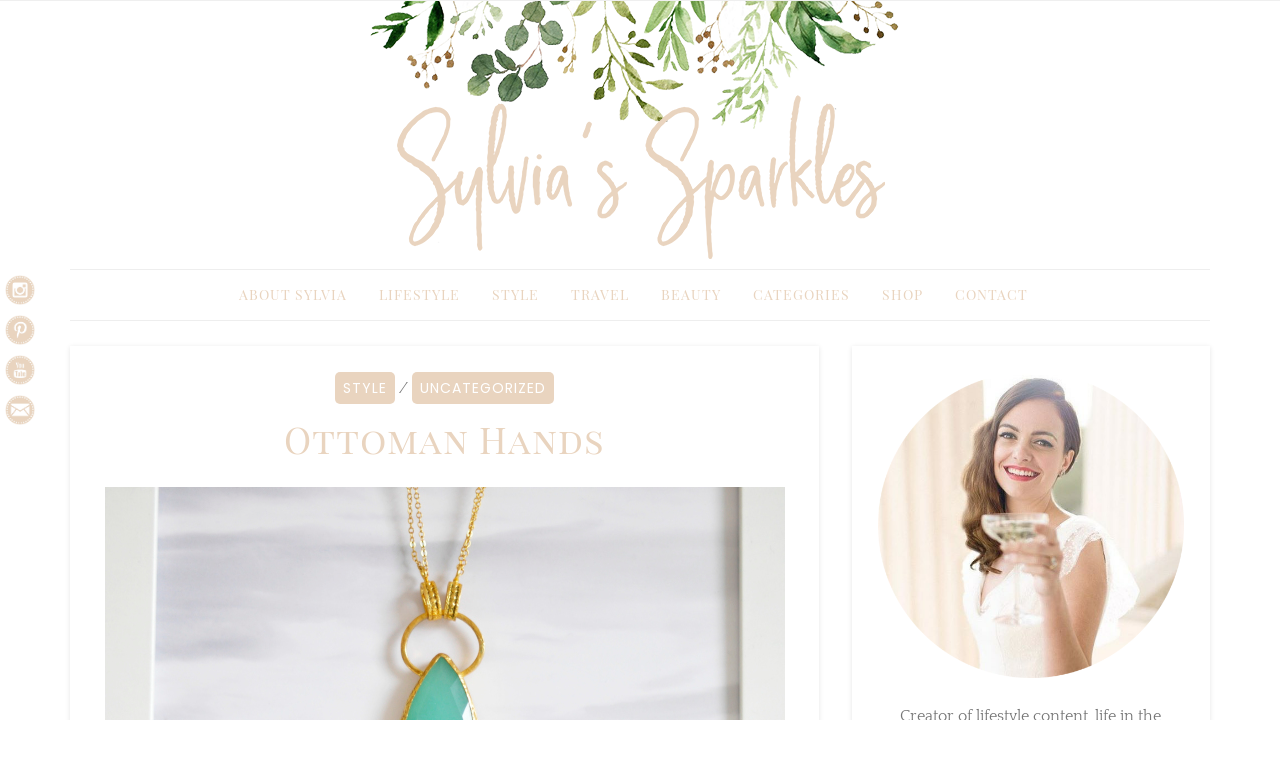

--- FILE ---
content_type: text/html; charset=UTF-8
request_url: https://www.sylviassparkles.com/ottoman-hands/
body_size: 17258
content:
<!DOCTYPE html>
<html lang="en-GB">
<head>
<meta name="p:domain_verify" content="3d623f10d9b4b13c7aa71e7317ec691a"/>
<meta charset="UTF-8">
<meta name="viewport" content="width=device-width, initial-scale=1, maximum-scale=1.0, user-scalable=no">
<link rel="profile" href="https://gmpg.org/xfn/11">
<link rel="pingback" href="https://www.sylviassparkles.com/xmlrpc.php">
<meta name='robots' content='index, follow, max-image-preview:large, max-snippet:-1, max-video-preview:-1' />

	<!-- This site is optimized with the Yoast SEO plugin v26.7 - https://yoast.com/wordpress/plugins/seo/ -->
	<title>Ottoman Hands - Sylvia&#039;s Sparkles</title>
	<link rel="canonical" href="https://www.sylviassparkles.com/ottoman-hands/" />
	<meta property="og:locale" content="en_GB" />
	<meta property="og:type" content="article" />
	<meta property="og:title" content="Ottoman Hands - Sylvia&#039;s Sparkles" />
	<meta property="og:description" content="&nbsp; A few of my favourite things from Ottoman Hands, I am slightly obsessed with this brand. I really like their range because they have some chunky pieces and also some thin delicate ones for people like me. You can totally find something for everyone and at a really good price point. I have a [&hellip;]" />
	<meta property="og:url" content="https://www.sylviassparkles.com/ottoman-hands/" />
	<meta property="og:site_name" content="Sylvia&#039;s Sparkles" />
	<meta property="article:published_time" content="2015-08-06T17:31:41+00:00" />
	<meta property="article:modified_time" content="2025-05-01T19:31:34+00:00" />
	<meta property="og:image" content="https://www.sylviassparkles.com/wp-content/uploads/2015/08/Ottoman-Hands.jpg" />
	<meta property="og:image:width" content="1440" />
	<meta property="og:image:height" content="900" />
	<meta property="og:image:type" content="image/jpeg" />
	<meta name="author" content="Sylvia" />
	<meta name="twitter:card" content="summary_large_image" />
	<meta name="twitter:label1" content="Written by" />
	<meta name="twitter:data1" content="Sylvia" />
	<meta name="twitter:label2" content="Estimated reading time" />
	<meta name="twitter:data2" content="1 minute" />
	<script type="application/ld+json" class="yoast-schema-graph">{"@context":"https://schema.org","@graph":[{"@type":"Article","@id":"https://www.sylviassparkles.com/ottoman-hands/#article","isPartOf":{"@id":"https://www.sylviassparkles.com/ottoman-hands/"},"author":{"name":"Sylvia","@id":"https://www.sylviassparkles.com/#/schema/person/ad2f2119b5b87f468f35d6f6eb150d3b"},"headline":"Ottoman Hands","datePublished":"2015-08-06T17:31:41+00:00","dateModified":"2025-05-01T19:31:34+00:00","mainEntityOfPage":{"@id":"https://www.sylviassparkles.com/ottoman-hands/"},"wordCount":175,"publisher":{"@id":"https://www.sylviassparkles.com/#/schema/person/ad2f2119b5b87f468f35d6f6eb150d3b"},"image":{"@id":"https://www.sylviassparkles.com/ottoman-hands/#primaryimage"},"thumbnailUrl":"https://www.sylviassparkles.com/wp-content/uploads/2015/08/Ottoman-Hands.jpg","articleSection":["Style","Uncategorized"],"inLanguage":"en-GB"},{"@type":"WebPage","@id":"https://www.sylviassparkles.com/ottoman-hands/","url":"https://www.sylviassparkles.com/ottoman-hands/","name":"Ottoman Hands - Sylvia&#039;s Sparkles","isPartOf":{"@id":"https://www.sylviassparkles.com/#website"},"primaryImageOfPage":{"@id":"https://www.sylviassparkles.com/ottoman-hands/#primaryimage"},"image":{"@id":"https://www.sylviassparkles.com/ottoman-hands/#primaryimage"},"thumbnailUrl":"https://www.sylviassparkles.com/wp-content/uploads/2015/08/Ottoman-Hands.jpg","datePublished":"2015-08-06T17:31:41+00:00","dateModified":"2025-05-01T19:31:34+00:00","breadcrumb":{"@id":"https://www.sylviassparkles.com/ottoman-hands/#breadcrumb"},"inLanguage":"en-GB","potentialAction":[{"@type":"ReadAction","target":["https://www.sylviassparkles.com/ottoman-hands/"]}]},{"@type":"ImageObject","inLanguage":"en-GB","@id":"https://www.sylviassparkles.com/ottoman-hands/#primaryimage","url":"https://www.sylviassparkles.com/wp-content/uploads/2015/08/Ottoman-Hands.jpg","contentUrl":"https://www.sylviassparkles.com/wp-content/uploads/2015/08/Ottoman-Hands.jpg","width":1440,"height":900},{"@type":"BreadcrumbList","@id":"https://www.sylviassparkles.com/ottoman-hands/#breadcrumb","itemListElement":[{"@type":"ListItem","position":1,"name":"Home","item":"https://www.sylviassparkles.com/"},{"@type":"ListItem","position":2,"name":"Ottoman Hands"}]},{"@type":"WebSite","@id":"https://www.sylviassparkles.com/#website","url":"https://www.sylviassparkles.com/","name":"Sylvia's Sparkles","description":"- London based Fashion, Lifestyle &amp; Travel Blog","publisher":{"@id":"https://www.sylviassparkles.com/#/schema/person/ad2f2119b5b87f468f35d6f6eb150d3b"},"potentialAction":[{"@type":"SearchAction","target":{"@type":"EntryPoint","urlTemplate":"https://www.sylviassparkles.com/?s={search_term_string}"},"query-input":{"@type":"PropertyValueSpecification","valueRequired":true,"valueName":"search_term_string"}}],"inLanguage":"en-GB"},{"@type":["Person","Organization"],"@id":"https://www.sylviassparkles.com/#/schema/person/ad2f2119b5b87f468f35d6f6eb150d3b","name":"Sylvia","image":{"@type":"ImageObject","inLanguage":"en-GB","@id":"https://www.sylviassparkles.com/#/schema/person/image/","url":"https://www.sylviassparkles.com/wp-content/uploads/2019/01/SS-Circular-Logo.png","contentUrl":"https://www.sylviassparkles.com/wp-content/uploads/2019/01/SS-Circular-Logo.png","width":300,"height":300,"caption":"Sylvia"},"logo":{"@id":"https://www.sylviassparkles.com/#/schema/person/image/"}}]}</script>
	<!-- / Yoast SEO plugin. -->


<link rel='dns-prefetch' href='//fonts.googleapis.com' />
<link rel='dns-prefetch' href='//hcaptcha.com' />
<link rel="alternate" type="application/rss+xml" title="Sylvia&#039;s Sparkles &raquo; Feed" href="https://www.sylviassparkles.com/feed/" />
<link rel="alternate" type="application/rss+xml" title="Sylvia&#039;s Sparkles &raquo; Comments Feed" href="https://www.sylviassparkles.com/comments/feed/" />
<link rel="alternate" type="application/rss+xml" title="Sylvia&#039;s Sparkles &raquo; Ottoman Hands Comments Feed" href="https://www.sylviassparkles.com/ottoman-hands/feed/" />
<link rel="alternate" title="oEmbed (JSON)" type="application/json+oembed" href="https://www.sylviassparkles.com/wp-json/oembed/1.0/embed?url=https%3A%2F%2Fwww.sylviassparkles.com%2Fottoman-hands%2F" />
<link rel="alternate" title="oEmbed (XML)" type="text/xml+oembed" href="https://www.sylviassparkles.com/wp-json/oembed/1.0/embed?url=https%3A%2F%2Fwww.sylviassparkles.com%2Fottoman-hands%2F&#038;format=xml" />
<style id='wp-img-auto-sizes-contain-inline-css' type='text/css'>
img:is([sizes=auto i],[sizes^="auto," i]){contain-intrinsic-size:3000px 1500px}
/*# sourceURL=wp-img-auto-sizes-contain-inline-css */
</style>
<link rel='stylesheet' id='sbi_styles-css' href='https://www.sylviassparkles.com/wp-content/plugins/instagram-feed/css/sbi-styles.min.css?ver=6.10.0' type='text/css' media='all' />
<style id='wp-emoji-styles-inline-css' type='text/css'>

	img.wp-smiley, img.emoji {
		display: inline !important;
		border: none !important;
		box-shadow: none !important;
		height: 1em !important;
		width: 1em !important;
		margin: 0 0.07em !important;
		vertical-align: -0.1em !important;
		background: none !important;
		padding: 0 !important;
	}
/*# sourceURL=wp-emoji-styles-inline-css */
</style>
<style id='wp-block-library-inline-css' type='text/css'>
:root{--wp-block-synced-color:#7a00df;--wp-block-synced-color--rgb:122,0,223;--wp-bound-block-color:var(--wp-block-synced-color);--wp-editor-canvas-background:#ddd;--wp-admin-theme-color:#007cba;--wp-admin-theme-color--rgb:0,124,186;--wp-admin-theme-color-darker-10:#006ba1;--wp-admin-theme-color-darker-10--rgb:0,107,160.5;--wp-admin-theme-color-darker-20:#005a87;--wp-admin-theme-color-darker-20--rgb:0,90,135;--wp-admin-border-width-focus:2px}@media (min-resolution:192dpi){:root{--wp-admin-border-width-focus:1.5px}}.wp-element-button{cursor:pointer}:root .has-very-light-gray-background-color{background-color:#eee}:root .has-very-dark-gray-background-color{background-color:#313131}:root .has-very-light-gray-color{color:#eee}:root .has-very-dark-gray-color{color:#313131}:root .has-vivid-green-cyan-to-vivid-cyan-blue-gradient-background{background:linear-gradient(135deg,#00d084,#0693e3)}:root .has-purple-crush-gradient-background{background:linear-gradient(135deg,#34e2e4,#4721fb 50%,#ab1dfe)}:root .has-hazy-dawn-gradient-background{background:linear-gradient(135deg,#faaca8,#dad0ec)}:root .has-subdued-olive-gradient-background{background:linear-gradient(135deg,#fafae1,#67a671)}:root .has-atomic-cream-gradient-background{background:linear-gradient(135deg,#fdd79a,#004a59)}:root .has-nightshade-gradient-background{background:linear-gradient(135deg,#330968,#31cdcf)}:root .has-midnight-gradient-background{background:linear-gradient(135deg,#020381,#2874fc)}:root{--wp--preset--font-size--normal:16px;--wp--preset--font-size--huge:42px}.has-regular-font-size{font-size:1em}.has-larger-font-size{font-size:2.625em}.has-normal-font-size{font-size:var(--wp--preset--font-size--normal)}.has-huge-font-size{font-size:var(--wp--preset--font-size--huge)}.has-text-align-center{text-align:center}.has-text-align-left{text-align:left}.has-text-align-right{text-align:right}.has-fit-text{white-space:nowrap!important}#end-resizable-editor-section{display:none}.aligncenter{clear:both}.items-justified-left{justify-content:flex-start}.items-justified-center{justify-content:center}.items-justified-right{justify-content:flex-end}.items-justified-space-between{justify-content:space-between}.screen-reader-text{border:0;clip-path:inset(50%);height:1px;margin:-1px;overflow:hidden;padding:0;position:absolute;width:1px;word-wrap:normal!important}.screen-reader-text:focus{background-color:#ddd;clip-path:none;color:#444;display:block;font-size:1em;height:auto;left:5px;line-height:normal;padding:15px 23px 14px;text-decoration:none;top:5px;width:auto;z-index:100000}html :where(.has-border-color){border-style:solid}html :where([style*=border-top-color]){border-top-style:solid}html :where([style*=border-right-color]){border-right-style:solid}html :where([style*=border-bottom-color]){border-bottom-style:solid}html :where([style*=border-left-color]){border-left-style:solid}html :where([style*=border-width]){border-style:solid}html :where([style*=border-top-width]){border-top-style:solid}html :where([style*=border-right-width]){border-right-style:solid}html :where([style*=border-bottom-width]){border-bottom-style:solid}html :where([style*=border-left-width]){border-left-style:solid}html :where(img[class*=wp-image-]){height:auto;max-width:100%}:where(figure){margin:0 0 1em}html :where(.is-position-sticky){--wp-admin--admin-bar--position-offset:var(--wp-admin--admin-bar--height,0px)}@media screen and (max-width:600px){html :where(.is-position-sticky){--wp-admin--admin-bar--position-offset:0px}}

/*# sourceURL=wp-block-library-inline-css */
</style><style id='global-styles-inline-css' type='text/css'>
:root{--wp--preset--aspect-ratio--square: 1;--wp--preset--aspect-ratio--4-3: 4/3;--wp--preset--aspect-ratio--3-4: 3/4;--wp--preset--aspect-ratio--3-2: 3/2;--wp--preset--aspect-ratio--2-3: 2/3;--wp--preset--aspect-ratio--16-9: 16/9;--wp--preset--aspect-ratio--9-16: 9/16;--wp--preset--color--black: #000000;--wp--preset--color--cyan-bluish-gray: #abb8c3;--wp--preset--color--white: #ffffff;--wp--preset--color--pale-pink: #f78da7;--wp--preset--color--vivid-red: #cf2e2e;--wp--preset--color--luminous-vivid-orange: #ff6900;--wp--preset--color--luminous-vivid-amber: #fcb900;--wp--preset--color--light-green-cyan: #7bdcb5;--wp--preset--color--vivid-green-cyan: #00d084;--wp--preset--color--pale-cyan-blue: #8ed1fc;--wp--preset--color--vivid-cyan-blue: #0693e3;--wp--preset--color--vivid-purple: #9b51e0;--wp--preset--gradient--vivid-cyan-blue-to-vivid-purple: linear-gradient(135deg,rgb(6,147,227) 0%,rgb(155,81,224) 100%);--wp--preset--gradient--light-green-cyan-to-vivid-green-cyan: linear-gradient(135deg,rgb(122,220,180) 0%,rgb(0,208,130) 100%);--wp--preset--gradient--luminous-vivid-amber-to-luminous-vivid-orange: linear-gradient(135deg,rgb(252,185,0) 0%,rgb(255,105,0) 100%);--wp--preset--gradient--luminous-vivid-orange-to-vivid-red: linear-gradient(135deg,rgb(255,105,0) 0%,rgb(207,46,46) 100%);--wp--preset--gradient--very-light-gray-to-cyan-bluish-gray: linear-gradient(135deg,rgb(238,238,238) 0%,rgb(169,184,195) 100%);--wp--preset--gradient--cool-to-warm-spectrum: linear-gradient(135deg,rgb(74,234,220) 0%,rgb(151,120,209) 20%,rgb(207,42,186) 40%,rgb(238,44,130) 60%,rgb(251,105,98) 80%,rgb(254,248,76) 100%);--wp--preset--gradient--blush-light-purple: linear-gradient(135deg,rgb(255,206,236) 0%,rgb(152,150,240) 100%);--wp--preset--gradient--blush-bordeaux: linear-gradient(135deg,rgb(254,205,165) 0%,rgb(254,45,45) 50%,rgb(107,0,62) 100%);--wp--preset--gradient--luminous-dusk: linear-gradient(135deg,rgb(255,203,112) 0%,rgb(199,81,192) 50%,rgb(65,88,208) 100%);--wp--preset--gradient--pale-ocean: linear-gradient(135deg,rgb(255,245,203) 0%,rgb(182,227,212) 50%,rgb(51,167,181) 100%);--wp--preset--gradient--electric-grass: linear-gradient(135deg,rgb(202,248,128) 0%,rgb(113,206,126) 100%);--wp--preset--gradient--midnight: linear-gradient(135deg,rgb(2,3,129) 0%,rgb(40,116,252) 100%);--wp--preset--font-size--small: 13px;--wp--preset--font-size--medium: 20px;--wp--preset--font-size--large: 36px;--wp--preset--font-size--x-large: 42px;--wp--preset--spacing--20: 0.44rem;--wp--preset--spacing--30: 0.67rem;--wp--preset--spacing--40: 1rem;--wp--preset--spacing--50: 1.5rem;--wp--preset--spacing--60: 2.25rem;--wp--preset--spacing--70: 3.38rem;--wp--preset--spacing--80: 5.06rem;--wp--preset--shadow--natural: 6px 6px 9px rgba(0, 0, 0, 0.2);--wp--preset--shadow--deep: 12px 12px 50px rgba(0, 0, 0, 0.4);--wp--preset--shadow--sharp: 6px 6px 0px rgba(0, 0, 0, 0.2);--wp--preset--shadow--outlined: 6px 6px 0px -3px rgb(255, 255, 255), 6px 6px rgb(0, 0, 0);--wp--preset--shadow--crisp: 6px 6px 0px rgb(0, 0, 0);}:where(.is-layout-flex){gap: 0.5em;}:where(.is-layout-grid){gap: 0.5em;}body .is-layout-flex{display: flex;}.is-layout-flex{flex-wrap: wrap;align-items: center;}.is-layout-flex > :is(*, div){margin: 0;}body .is-layout-grid{display: grid;}.is-layout-grid > :is(*, div){margin: 0;}:where(.wp-block-columns.is-layout-flex){gap: 2em;}:where(.wp-block-columns.is-layout-grid){gap: 2em;}:where(.wp-block-post-template.is-layout-flex){gap: 1.25em;}:where(.wp-block-post-template.is-layout-grid){gap: 1.25em;}.has-black-color{color: var(--wp--preset--color--black) !important;}.has-cyan-bluish-gray-color{color: var(--wp--preset--color--cyan-bluish-gray) !important;}.has-white-color{color: var(--wp--preset--color--white) !important;}.has-pale-pink-color{color: var(--wp--preset--color--pale-pink) !important;}.has-vivid-red-color{color: var(--wp--preset--color--vivid-red) !important;}.has-luminous-vivid-orange-color{color: var(--wp--preset--color--luminous-vivid-orange) !important;}.has-luminous-vivid-amber-color{color: var(--wp--preset--color--luminous-vivid-amber) !important;}.has-light-green-cyan-color{color: var(--wp--preset--color--light-green-cyan) !important;}.has-vivid-green-cyan-color{color: var(--wp--preset--color--vivid-green-cyan) !important;}.has-pale-cyan-blue-color{color: var(--wp--preset--color--pale-cyan-blue) !important;}.has-vivid-cyan-blue-color{color: var(--wp--preset--color--vivid-cyan-blue) !important;}.has-vivid-purple-color{color: var(--wp--preset--color--vivid-purple) !important;}.has-black-background-color{background-color: var(--wp--preset--color--black) !important;}.has-cyan-bluish-gray-background-color{background-color: var(--wp--preset--color--cyan-bluish-gray) !important;}.has-white-background-color{background-color: var(--wp--preset--color--white) !important;}.has-pale-pink-background-color{background-color: var(--wp--preset--color--pale-pink) !important;}.has-vivid-red-background-color{background-color: var(--wp--preset--color--vivid-red) !important;}.has-luminous-vivid-orange-background-color{background-color: var(--wp--preset--color--luminous-vivid-orange) !important;}.has-luminous-vivid-amber-background-color{background-color: var(--wp--preset--color--luminous-vivid-amber) !important;}.has-light-green-cyan-background-color{background-color: var(--wp--preset--color--light-green-cyan) !important;}.has-vivid-green-cyan-background-color{background-color: var(--wp--preset--color--vivid-green-cyan) !important;}.has-pale-cyan-blue-background-color{background-color: var(--wp--preset--color--pale-cyan-blue) !important;}.has-vivid-cyan-blue-background-color{background-color: var(--wp--preset--color--vivid-cyan-blue) !important;}.has-vivid-purple-background-color{background-color: var(--wp--preset--color--vivid-purple) !important;}.has-black-border-color{border-color: var(--wp--preset--color--black) !important;}.has-cyan-bluish-gray-border-color{border-color: var(--wp--preset--color--cyan-bluish-gray) !important;}.has-white-border-color{border-color: var(--wp--preset--color--white) !important;}.has-pale-pink-border-color{border-color: var(--wp--preset--color--pale-pink) !important;}.has-vivid-red-border-color{border-color: var(--wp--preset--color--vivid-red) !important;}.has-luminous-vivid-orange-border-color{border-color: var(--wp--preset--color--luminous-vivid-orange) !important;}.has-luminous-vivid-amber-border-color{border-color: var(--wp--preset--color--luminous-vivid-amber) !important;}.has-light-green-cyan-border-color{border-color: var(--wp--preset--color--light-green-cyan) !important;}.has-vivid-green-cyan-border-color{border-color: var(--wp--preset--color--vivid-green-cyan) !important;}.has-pale-cyan-blue-border-color{border-color: var(--wp--preset--color--pale-cyan-blue) !important;}.has-vivid-cyan-blue-border-color{border-color: var(--wp--preset--color--vivid-cyan-blue) !important;}.has-vivid-purple-border-color{border-color: var(--wp--preset--color--vivid-purple) !important;}.has-vivid-cyan-blue-to-vivid-purple-gradient-background{background: var(--wp--preset--gradient--vivid-cyan-blue-to-vivid-purple) !important;}.has-light-green-cyan-to-vivid-green-cyan-gradient-background{background: var(--wp--preset--gradient--light-green-cyan-to-vivid-green-cyan) !important;}.has-luminous-vivid-amber-to-luminous-vivid-orange-gradient-background{background: var(--wp--preset--gradient--luminous-vivid-amber-to-luminous-vivid-orange) !important;}.has-luminous-vivid-orange-to-vivid-red-gradient-background{background: var(--wp--preset--gradient--luminous-vivid-orange-to-vivid-red) !important;}.has-very-light-gray-to-cyan-bluish-gray-gradient-background{background: var(--wp--preset--gradient--very-light-gray-to-cyan-bluish-gray) !important;}.has-cool-to-warm-spectrum-gradient-background{background: var(--wp--preset--gradient--cool-to-warm-spectrum) !important;}.has-blush-light-purple-gradient-background{background: var(--wp--preset--gradient--blush-light-purple) !important;}.has-blush-bordeaux-gradient-background{background: var(--wp--preset--gradient--blush-bordeaux) !important;}.has-luminous-dusk-gradient-background{background: var(--wp--preset--gradient--luminous-dusk) !important;}.has-pale-ocean-gradient-background{background: var(--wp--preset--gradient--pale-ocean) !important;}.has-electric-grass-gradient-background{background: var(--wp--preset--gradient--electric-grass) !important;}.has-midnight-gradient-background{background: var(--wp--preset--gradient--midnight) !important;}.has-small-font-size{font-size: var(--wp--preset--font-size--small) !important;}.has-medium-font-size{font-size: var(--wp--preset--font-size--medium) !important;}.has-large-font-size{font-size: var(--wp--preset--font-size--large) !important;}.has-x-large-font-size{font-size: var(--wp--preset--font-size--x-large) !important;}
/*# sourceURL=global-styles-inline-css */
</style>

<style id='classic-theme-styles-inline-css' type='text/css'>
/*! This file is auto-generated */
.wp-block-button__link{color:#fff;background-color:#32373c;border-radius:9999px;box-shadow:none;text-decoration:none;padding:calc(.667em + 2px) calc(1.333em + 2px);font-size:1.125em}.wp-block-file__button{background:#32373c;color:#fff;text-decoration:none}
/*# sourceURL=/wp-includes/css/classic-themes.min.css */
</style>
<link rel='stylesheet' id='wp-components-css' href='https://www.sylviassparkles.com/wp-includes/css/dist/components/style.min.css?ver=def189be3c00def22d1eaa830f0ea037' type='text/css' media='all' />
<link rel='stylesheet' id='wp-preferences-css' href='https://www.sylviassparkles.com/wp-includes/css/dist/preferences/style.min.css?ver=def189be3c00def22d1eaa830f0ea037' type='text/css' media='all' />
<link rel='stylesheet' id='wp-block-editor-css' href='https://www.sylviassparkles.com/wp-includes/css/dist/block-editor/style.min.css?ver=def189be3c00def22d1eaa830f0ea037' type='text/css' media='all' />
<link rel='stylesheet' id='popup-maker-block-library-style-css' href='https://www.sylviassparkles.com/wp-content/plugins/popup-maker/dist/packages/block-library-style.css?ver=dbea705cfafe089d65f1' type='text/css' media='all' />
<link rel='stylesheet' id='jpibfi-style-css' href='https://www.sylviassparkles.com/wp-content/plugins/jquery-pin-it-button-for-images/css/client.css?ver=3.0.6' type='text/css' media='all' />
<link rel='stylesheet' id='mks_shortcodes_simple_line_icons-css' href='https://www.sylviassparkles.com/wp-content/plugins/meks-flexible-shortcodes/css/simple-line/simple-line-icons.css?ver=1.3.8' type='text/css' media='screen' />
<link rel='stylesheet' id='mks_shortcodes_css-css' href='https://www.sylviassparkles.com/wp-content/plugins/meks-flexible-shortcodes/css/style.css?ver=1.3.8' type='text/css' media='screen' />
<link rel='stylesheet' id='sow-image-default-dbf295114b96-css' href='https://www.sylviassparkles.com/wp-content/uploads/siteorigin-widgets/sow-image-default-dbf295114b96.css?ver=def189be3c00def22d1eaa830f0ea037' type='text/css' media='all' />
<link rel='stylesheet' id='sow-image-default-c67d20f9f743-css' href='https://www.sylviassparkles.com/wp-content/uploads/siteorigin-widgets/sow-image-default-c67d20f9f743.css?ver=def189be3c00def22d1eaa830f0ea037' type='text/css' media='all' />
<link rel='stylesheet' id='setwood-style-css' href='https://www.sylviassparkles.com/wp-content/themes/setwood/style.css' type='text/css' media='all' />
<link rel='stylesheet' id='setwood-gutenberg-blocks-css' href='https://www.sylviassparkles.com/wp-content/themes/setwood/assets/css/gutenberg/gutenberg-blocks.css' type='text/css' media='all' />
<link rel='stylesheet' id='fontawesome-css-css' href='https://www.sylviassparkles.com/wp-content/themes/setwood/assets/fonts/fontawesome/font-awesome.min.css' type='text/css' media='all' />
<link rel='stylesheet' id='setwood-fonts-css' href='https://fonts.googleapis.com/css?family=Poppins%3A400%2C500%2C600%7CLato%3A400%2C400italic%2C500%2C700%7CPlayfair+Display%3A700%2C700italic&#038;subset=latin%2Clatin-ext' type='text/css' media='all' />
<link rel='stylesheet' id='setwood-slick-css-css' href='https://www.sylviassparkles.com/wp-content/themes/setwood/inc/slick/slick.css' type='text/css' media='all' />
<link rel='stylesheet' id='magnific-popup-css-css' href='https://www.sylviassparkles.com/wp-content/themes/setwood/assets/css/magnific-popup.css' type='text/css' media='all' />
<link rel='stylesheet' id='popup-maker-site-css' href='//www.sylviassparkles.com/wp-content/uploads/pum/pum-site-styles.css?generated=1746130946&#038;ver=1.21.5' type='text/css' media='all' />
<link rel='stylesheet' id='setwood-child-style-css' href='https://www.sylviassparkles.com/wp-content/themes/setwood-child/style.css?ver=def189be3c00def22d1eaa830f0ea037' type='text/css' media='all' />
<script type="text/javascript" src="https://www.sylviassparkles.com/wp-includes/js/jquery/jquery.min.js?ver=3.7.1" id="jquery-core-js"></script>
<script type="text/javascript" src="https://www.sylviassparkles.com/wp-includes/js/jquery/jquery-migrate.min.js?ver=3.4.1" id="jquery-migrate-js"></script>
<link rel="https://api.w.org/" href="https://www.sylviassparkles.com/wp-json/" /><link rel="alternate" title="JSON" type="application/json" href="https://www.sylviassparkles.com/wp-json/wp/v2/posts/3349" />          <style>
          .has-post-thumbnail img.wp-post-image, 
          .attachment-twentyseventeen-featured-image.wp-post-image { display: none !important; }          
          </style><style type="text/css">
	a.pinit-button.custom span {
	background-image: url("https://www.sylviassparkles.com/dev/wp-content/uploads/2018/05/pin5-copy.png");	}

	.pinit-hover {
		opacity: 0.8 !important;
		filter: alpha(opacity=80) !important;
	}
	a.pinit-button {
	border-bottom: 0 !important;
	box-shadow: none !important;
	margin-bottom: 0 !important;
}
a.pinit-button::after {
    display: none;
}</style>
		<style>
.h-captcha{position:relative;display:block;margin-bottom:2rem;padding:0;clear:both}.h-captcha[data-size="normal"]{width:302px;height:76px}.h-captcha[data-size="compact"]{width:158px;height:138px}.h-captcha[data-size="invisible"]{display:none}.h-captcha iframe{z-index:1}.h-captcha::before{content:"";display:block;position:absolute;top:0;left:0;background:url(https://www.sylviassparkles.com/wp-content/plugins/hcaptcha-for-forms-and-more/assets/images/hcaptcha-div-logo.svg) no-repeat;border:1px solid #fff0;border-radius:4px;box-sizing:border-box}.h-captcha::after{content:"The hCaptcha loading is delayed until user interaction.";font-family:-apple-system,system-ui,BlinkMacSystemFont,"Segoe UI",Roboto,Oxygen,Ubuntu,"Helvetica Neue",Arial,sans-serif;font-size:10px;font-weight:500;position:absolute;top:0;bottom:0;left:0;right:0;box-sizing:border-box;color:#bf1722;opacity:0}.h-captcha:not(:has(iframe))::after{animation:hcap-msg-fade-in .3s ease forwards;animation-delay:2s}.h-captcha:has(iframe)::after{animation:none;opacity:0}@keyframes hcap-msg-fade-in{to{opacity:1}}.h-captcha[data-size="normal"]::before{width:302px;height:76px;background-position:93.8% 28%}.h-captcha[data-size="normal"]::after{width:302px;height:76px;display:flex;flex-wrap:wrap;align-content:center;line-height:normal;padding:0 75px 0 10px}.h-captcha[data-size="compact"]::before{width:158px;height:138px;background-position:49.9% 78.8%}.h-captcha[data-size="compact"]::after{width:158px;height:138px;text-align:center;line-height:normal;padding:24px 10px 10px 10px}.h-captcha[data-theme="light"]::before,body.is-light-theme .h-captcha[data-theme="auto"]::before,.h-captcha[data-theme="auto"]::before{background-color:#fafafa;border:1px solid #e0e0e0}.h-captcha[data-theme="dark"]::before,body.is-dark-theme .h-captcha[data-theme="auto"]::before,html.wp-dark-mode-active .h-captcha[data-theme="auto"]::before,html.drdt-dark-mode .h-captcha[data-theme="auto"]::before{background-image:url(https://www.sylviassparkles.com/wp-content/plugins/hcaptcha-for-forms-and-more/assets/images/hcaptcha-div-logo-white.svg);background-repeat:no-repeat;background-color:#333;border:1px solid #f5f5f5}@media (prefers-color-scheme:dark){.h-captcha[data-theme="auto"]::before{background-image:url(https://www.sylviassparkles.com/wp-content/plugins/hcaptcha-for-forms-and-more/assets/images/hcaptcha-div-logo-white.svg);background-repeat:no-repeat;background-color:#333;border:1px solid #f5f5f5}}.h-captcha[data-theme="custom"]::before{background-color:initial}.h-captcha[data-size="invisible"]::before,.h-captcha[data-size="invisible"]::after{display:none}.h-captcha iframe{position:relative}div[style*="z-index: 2147483647"] div[style*="border-width: 11px"][style*="position: absolute"][style*="pointer-events: none"]{border-style:none}
</style>
<style>
span[data-name="hcap-cf7"] .h-captcha{margin-bottom:0}span[data-name="hcap-cf7"]~input[type="submit"],span[data-name="hcap-cf7"]~button[type="submit"]{margin-top:2rem}
</style>
<link rel="icon" href="https://www.sylviassparkles.com/wp-content/uploads/2018/09/cropped-favicon-32x32.png" sizes="32x32" />
<link rel="icon" href="https://www.sylviassparkles.com/wp-content/uploads/2018/09/cropped-favicon-192x192.png" sizes="192x192" />
<link rel="apple-touch-icon" href="https://www.sylviassparkles.com/wp-content/uploads/2018/09/cropped-favicon-180x180.png" />
<meta name="msapplication-TileImage" content="https://www.sylviassparkles.com/wp-content/uploads/2018/09/cropped-favicon-270x270.png" />
<style id="kirki-inline-styles">.site-header .site-branding{padding-top:0px;padding-bottom:0px;}body{font-family:Quattrocento;font-size:1em;font-weight:400;letter-spacing:0px;text-align:left;text-transform:none;}blockquote{font-family:Poppins;font-weight:400;text-transform:none;}.entry-header .entry-title, .page-title, .archive-title{font-family:Playfair Display SC;font-weight:400;letter-spacing:1px;text-transform:none;}.entry-content h1, .entry-content h2, .entry-content h3, .entry-content h4, .entry-content h5, .entry-content h6{font-family:Playfair Display SC;font-weight:400;letter-spacing:-0.05em;text-transform:none;}.main-navigation ul li a{font-family:Playfair Display SC;font-weight:400;letter-spacing:1px;text-transform:uppercase;}.site-header .header-top .socials ul > li a, .secondary-navigation .menu > li > a, .site-header .header-top .search-toggle, .site-header .header-top .site-header-cart a{font-family:Poppins;font-weight:500;text-transform:uppercase;}.featured-content .slider-content{background-color:rgba(0,0,0,0.25);}body.boxed{background-color:#e6e6e6;}.site-content{background:#f5f5f5;}.hentry .entry-wrapper, .widget-area .widget, .archive-header, .author-bio, .site-main [class*="navigation"], .related-posts, #comments{background-color:#ffffff;}.woocommerce .card{background-color:#ffffff;}body, .author-bio, button, input, textarea{color:#767676;}.base-accent-color, .top-section a:hover, h1 a:hover, h2 a:hover, h3 a:hover, h4 a:hover, h5 a:hover, h6 a:hover, a:hover, .main-navigation ul li a:hover, .main-navigation ul.menu ul li:hover > a, .secondary-navigation .menu ul li:hover > a, .secondary-navigation .menu a:hover, .cat-links a, .cat-links a:hover, .author-bio a:hover, .entry-meta-footer .social-share a:hover, .widget-area .widget a:hover, .widget_setwood_about_me h4, .tp_recent_tweets li a, .search-toggle span:hover, .featured-content .slider-content-info .meta a:hover, .dot-irecommendthis:hover, .dot-irecommendthis.active, .tags-links a:hover{color:#50aeb5;}.star-rating span:before, .widget-area .widget a:hover, .product_list_widget a:hover, .quantity .plus, .quantity .minus, p.stars a:hover:after, p.stars a:after, .star-rating span:before{color:#50aeb5;}.onsale, .widget_price_filter .ui-slider .ui-slider-range, .widget_price_filter .ui-slider .ui-slider-handle{background-color:#50aeb5;}button.cta:hover, button.alt:hover, input[type="button"].cta:hover, input[type="button"].alt:hover, input[type="reset"].cta:hover, input[type="reset"].alt:hover, input[type="submit"].cta:hover, input[type="submit"].alt:hover, .button.cta:hover, .button.alt:hover, .added_to_cart.cta:hover, .added_to_cart.alt:hover, button:hover, input[type="button"]:hover, input[type="reset"]:hover, input[type="submit"]:hover, .button:hover, .added_to_cart:hover, .woocommerce-pagination .page-numbers li .page-numbers.current, .loaded:hover .slick-prev:hover, .widget_setwood_socials .socials ul > li a:hover, .loaded:hover .slick-next:hover, .widget-area .widget a.button:hover, .pagination .page-numbers li .page-numbers.current, .slick-dots .slick-active button{background-color:#50aeb5;border-color:#50aeb5;}button:hover, input[type="button"]:hover, input[type="reset"]:hover, input[type="submit"]:hover, .button:hover, .added_to_cart:hover, .block-title h3 span, .woocommerce-pagination .page-numbers li .page-numbers.current, .pagination .page-numbers li .page-numbers.current, .cat-links a, .main-navigation .sub-menu li:first-child > a, .secondary-navigation .sub-menu li:first-child > a{border-color:#50aeb5;}#order_review_heading, #order_review{border-color:#50aeb5;}.meta, .meta a, .site-main [class*="navigation"] .meta-nav, span.sl-count, a.liked span.sl-count, .sl-count, .widget-area .widget .meta, .widget-area .widget .meta a{color:#b2b2b2;}.site-branding .site-title a, .author-bio a, .widget-area .widget a, .hentry .read-more a, .entry-content a{color:#1c1e1f;}.site-branding .site-title a:hover, .author-bio a:hover, .widget-area .widget a:hover, .hentry .read-more a:hover, .entry-content a:hover{color:#50aeb5;}h1, h2, h3, h4, h5, h6{color:#1c1e1f;}.entry-meta-footer, .widget .widget-title, .widget_recent_entries ul li, .widget_pages ul li, .widget_categories ul li, .widget_archive ul li, .widget_recent_comments ul li, .widget_nav_menu ul li, .widget_links ul li, .post-navigation, .posts-navigation, .post-navigation:after, .posts-navigation:after, .block-title, .meta > .meta-data:after, .tags-links a, .tags-clouds a{border-color:#efefef;}button, input[type="button"], input[type="reset"], input[type="submit"], .button, .added_to_cart{color:#434343;background-color:#ffffff;border-color:#efefef;}button:hover, input[type="button"]:hover, input[type="reset"]:hover, input[type="submit"]:hover, .button:hover, .added_to_cart:hover{color:#ffffff;background-color:#50aeb5;border-color:#50aeb5;}button.cta, button.alt, input[type="button"].cta, input[type="button"].alt, input[type="reset"].cta, input[type="reset"].alt, input[type="submit"].cta, input[type="submit"].alt, .button.cta, .button.alt, .added_to_cart.cta, .added_to_cart.alt, .widget_setwood_socials .socials ul > li a{background-color:#434343;border-color:#434343;}.site-header{background-color:#ffffff;color:#767676;}.site-branding .site-title a{color:#50aeb5;}.site-header .header-middle a{color:#767676;}.site-header .header-middle a:hover{color:#50aeb5;}.site-header .header-top{background-color:#f5f5f5;color:#767676;border-color:#efefef;}.site-header .header-top a, .secondary-navigation .menu a, .site-header .header-top .search-toggle{color:#767676;}.site-header .header-top a:hover, .secondary-navigation .menu ul a:hover, .secondary-navigation .menu a:hover, .site-header .header-top .search-toggle:hover{color:#50aeb5;}.navbar, .navbar .main-navigation .sub-menu, .navbar .main-navigation .children{background-color:#ffffff;}.navbar .main-navigation ul li a, .navbar .main-navigation ul.menu ul li a{color:#434343;}.navbar .main-navigation ul li a:hover, .navbar .main-navigation ul.menu ul li a:hover{color:#50aeb5;}.navbar, .main-navigation ul.menu ul li a{border-color:#efefef;}.site-footer .footer-widgets{background-color:#ffffff;}.site-footer .footer-widgets .widget-title h1, .site-footer .footer-widgets .widget-title h2, .site-footer .footer-widgets .widget-title h3{color:#1c1e1f;}.footer-widgets .widget-title, .footer-widgets .tagcloud a{border-color:#efefef;}.site-footer .footer-widgets, .site-footer .footer-widgets .meta a{color:#767676;}.site-footer .footer-widgets a:not(.button){color:#1c1e1f;}.footer-widgets a:hover, .footer-widgets .tagcloud a:hover, .footer-widgets .slick-dots .slick-active button{color:#50aeb5;}.footer-widgets .slick-dots .slick-active button{background-color:#50aeb5;}.site-footer .site-info{background-color:#f5f5f5;}.site-info{color:#767676;}.site-footer .site-info a:not(.button){color:#1c1e1f;}.site-footer .socials{background-color:#ffffff;border-color:#ffffff;}.site-footer .socials ul a{color:#434343;}.site-footer .socials ul a:hover{color:#50aeb5;}/* latin-ext */
@font-face {
  font-family: 'Quattrocento';
  font-style: normal;
  font-weight: 400;
  font-display: swap;
  src: url(https://www.sylviassparkles.com/wp-content/fonts/quattrocento/OZpEg_xvsDZQL_LKIF7q4jP3zWj6T4g.woff2) format('woff2');
  unicode-range: U+0100-02BA, U+02BD-02C5, U+02C7-02CC, U+02CE-02D7, U+02DD-02FF, U+0304, U+0308, U+0329, U+1D00-1DBF, U+1E00-1E9F, U+1EF2-1EFF, U+2020, U+20A0-20AB, U+20AD-20C0, U+2113, U+2C60-2C7F, U+A720-A7FF;
}
/* latin */
@font-face {
  font-family: 'Quattrocento';
  font-style: normal;
  font-weight: 400;
  font-display: swap;
  src: url(https://www.sylviassparkles.com/wp-content/fonts/quattrocento/OZpEg_xvsDZQL_LKIF7q4jP3w2j6.woff2) format('woff2');
  unicode-range: U+0000-00FF, U+0131, U+0152-0153, U+02BB-02BC, U+02C6, U+02DA, U+02DC, U+0304, U+0308, U+0329, U+2000-206F, U+20AC, U+2122, U+2191, U+2193, U+2212, U+2215, U+FEFF, U+FFFD;
}/* devanagari */
@font-face {
  font-family: 'Poppins';
  font-style: normal;
  font-weight: 400;
  font-display: swap;
  src: url(https://www.sylviassparkles.com/wp-content/fonts/poppins/pxiEyp8kv8JHgFVrJJbecmNE.woff2) format('woff2');
  unicode-range: U+0900-097F, U+1CD0-1CF9, U+200C-200D, U+20A8, U+20B9, U+20F0, U+25CC, U+A830-A839, U+A8E0-A8FF, U+11B00-11B09;
}
/* latin-ext */
@font-face {
  font-family: 'Poppins';
  font-style: normal;
  font-weight: 400;
  font-display: swap;
  src: url(https://www.sylviassparkles.com/wp-content/fonts/poppins/pxiEyp8kv8JHgFVrJJnecmNE.woff2) format('woff2');
  unicode-range: U+0100-02BA, U+02BD-02C5, U+02C7-02CC, U+02CE-02D7, U+02DD-02FF, U+0304, U+0308, U+0329, U+1D00-1DBF, U+1E00-1E9F, U+1EF2-1EFF, U+2020, U+20A0-20AB, U+20AD-20C0, U+2113, U+2C60-2C7F, U+A720-A7FF;
}
/* latin */
@font-face {
  font-family: 'Poppins';
  font-style: normal;
  font-weight: 400;
  font-display: swap;
  src: url(https://www.sylviassparkles.com/wp-content/fonts/poppins/pxiEyp8kv8JHgFVrJJfecg.woff2) format('woff2');
  unicode-range: U+0000-00FF, U+0131, U+0152-0153, U+02BB-02BC, U+02C6, U+02DA, U+02DC, U+0304, U+0308, U+0329, U+2000-206F, U+20AC, U+2122, U+2191, U+2193, U+2212, U+2215, U+FEFF, U+FFFD;
}
/* devanagari */
@font-face {
  font-family: 'Poppins';
  font-style: normal;
  font-weight: 500;
  font-display: swap;
  src: url(https://www.sylviassparkles.com/wp-content/fonts/poppins/pxiByp8kv8JHgFVrLGT9Z11lFc-K.woff2) format('woff2');
  unicode-range: U+0900-097F, U+1CD0-1CF9, U+200C-200D, U+20A8, U+20B9, U+20F0, U+25CC, U+A830-A839, U+A8E0-A8FF, U+11B00-11B09;
}
/* latin-ext */
@font-face {
  font-family: 'Poppins';
  font-style: normal;
  font-weight: 500;
  font-display: swap;
  src: url(https://www.sylviassparkles.com/wp-content/fonts/poppins/pxiByp8kv8JHgFVrLGT9Z1JlFc-K.woff2) format('woff2');
  unicode-range: U+0100-02BA, U+02BD-02C5, U+02C7-02CC, U+02CE-02D7, U+02DD-02FF, U+0304, U+0308, U+0329, U+1D00-1DBF, U+1E00-1E9F, U+1EF2-1EFF, U+2020, U+20A0-20AB, U+20AD-20C0, U+2113, U+2C60-2C7F, U+A720-A7FF;
}
/* latin */
@font-face {
  font-family: 'Poppins';
  font-style: normal;
  font-weight: 500;
  font-display: swap;
  src: url(https://www.sylviassparkles.com/wp-content/fonts/poppins/pxiByp8kv8JHgFVrLGT9Z1xlFQ.woff2) format('woff2');
  unicode-range: U+0000-00FF, U+0131, U+0152-0153, U+02BB-02BC, U+02C6, U+02DA, U+02DC, U+0304, U+0308, U+0329, U+2000-206F, U+20AC, U+2122, U+2191, U+2193, U+2212, U+2215, U+FEFF, U+FFFD;
}/* cyrillic */
@font-face {
  font-family: 'Playfair Display SC';
  font-style: normal;
  font-weight: 400;
  font-display: swap;
  src: url(https://www.sylviassparkles.com/wp-content/fonts/playfair-display-sc/ke85OhoaMkR6-hSn7kbHVoFf7ZfgMPr_lb0MEPM2.woff2) format('woff2');
  unicode-range: U+0301, U+0400-045F, U+0490-0491, U+04B0-04B1, U+2116;
}
/* vietnamese */
@font-face {
  font-family: 'Playfair Display SC';
  font-style: normal;
  font-weight: 400;
  font-display: swap;
  src: url(https://www.sylviassparkles.com/wp-content/fonts/playfair-display-sc/ke85OhoaMkR6-hSn7kbHVoFf7ZfgMPr_lbYMEPM2.woff2) format('woff2');
  unicode-range: U+0102-0103, U+0110-0111, U+0128-0129, U+0168-0169, U+01A0-01A1, U+01AF-01B0, U+0300-0301, U+0303-0304, U+0308-0309, U+0323, U+0329, U+1EA0-1EF9, U+20AB;
}
/* latin-ext */
@font-face {
  font-family: 'Playfair Display SC';
  font-style: normal;
  font-weight: 400;
  font-display: swap;
  src: url(https://www.sylviassparkles.com/wp-content/fonts/playfair-display-sc/ke85OhoaMkR6-hSn7kbHVoFf7ZfgMPr_lbcMEPM2.woff2) format('woff2');
  unicode-range: U+0100-02BA, U+02BD-02C5, U+02C7-02CC, U+02CE-02D7, U+02DD-02FF, U+0304, U+0308, U+0329, U+1D00-1DBF, U+1E00-1E9F, U+1EF2-1EFF, U+2020, U+20A0-20AB, U+20AD-20C0, U+2113, U+2C60-2C7F, U+A720-A7FF;
}
/* latin */
@font-face {
  font-family: 'Playfair Display SC';
  font-style: normal;
  font-weight: 400;
  font-display: swap;
  src: url(https://www.sylviassparkles.com/wp-content/fonts/playfair-display-sc/ke85OhoaMkR6-hSn7kbHVoFf7ZfgMPr_lbkMEA.woff2) format('woff2');
  unicode-range: U+0000-00FF, U+0131, U+0152-0153, U+02BB-02BC, U+02C6, U+02DA, U+02DC, U+0304, U+0308, U+0329, U+2000-206F, U+20AC, U+2122, U+2191, U+2193, U+2212, U+2215, U+FEFF, U+FFFD;
}/* latin-ext */
@font-face {
  font-family: 'Quattrocento';
  font-style: normal;
  font-weight: 400;
  font-display: swap;
  src: url(https://www.sylviassparkles.com/wp-content/fonts/quattrocento/OZpEg_xvsDZQL_LKIF7q4jP3zWj6T4g.woff2) format('woff2');
  unicode-range: U+0100-02BA, U+02BD-02C5, U+02C7-02CC, U+02CE-02D7, U+02DD-02FF, U+0304, U+0308, U+0329, U+1D00-1DBF, U+1E00-1E9F, U+1EF2-1EFF, U+2020, U+20A0-20AB, U+20AD-20C0, U+2113, U+2C60-2C7F, U+A720-A7FF;
}
/* latin */
@font-face {
  font-family: 'Quattrocento';
  font-style: normal;
  font-weight: 400;
  font-display: swap;
  src: url(https://www.sylviassparkles.com/wp-content/fonts/quattrocento/OZpEg_xvsDZQL_LKIF7q4jP3w2j6.woff2) format('woff2');
  unicode-range: U+0000-00FF, U+0131, U+0152-0153, U+02BB-02BC, U+02C6, U+02DA, U+02DC, U+0304, U+0308, U+0329, U+2000-206F, U+20AC, U+2122, U+2191, U+2193, U+2212, U+2215, U+FEFF, U+FFFD;
}/* devanagari */
@font-face {
  font-family: 'Poppins';
  font-style: normal;
  font-weight: 400;
  font-display: swap;
  src: url(https://www.sylviassparkles.com/wp-content/fonts/poppins/pxiEyp8kv8JHgFVrJJbecmNE.woff2) format('woff2');
  unicode-range: U+0900-097F, U+1CD0-1CF9, U+200C-200D, U+20A8, U+20B9, U+20F0, U+25CC, U+A830-A839, U+A8E0-A8FF, U+11B00-11B09;
}
/* latin-ext */
@font-face {
  font-family: 'Poppins';
  font-style: normal;
  font-weight: 400;
  font-display: swap;
  src: url(https://www.sylviassparkles.com/wp-content/fonts/poppins/pxiEyp8kv8JHgFVrJJnecmNE.woff2) format('woff2');
  unicode-range: U+0100-02BA, U+02BD-02C5, U+02C7-02CC, U+02CE-02D7, U+02DD-02FF, U+0304, U+0308, U+0329, U+1D00-1DBF, U+1E00-1E9F, U+1EF2-1EFF, U+2020, U+20A0-20AB, U+20AD-20C0, U+2113, U+2C60-2C7F, U+A720-A7FF;
}
/* latin */
@font-face {
  font-family: 'Poppins';
  font-style: normal;
  font-weight: 400;
  font-display: swap;
  src: url(https://www.sylviassparkles.com/wp-content/fonts/poppins/pxiEyp8kv8JHgFVrJJfecg.woff2) format('woff2');
  unicode-range: U+0000-00FF, U+0131, U+0152-0153, U+02BB-02BC, U+02C6, U+02DA, U+02DC, U+0304, U+0308, U+0329, U+2000-206F, U+20AC, U+2122, U+2191, U+2193, U+2212, U+2215, U+FEFF, U+FFFD;
}
/* devanagari */
@font-face {
  font-family: 'Poppins';
  font-style: normal;
  font-weight: 500;
  font-display: swap;
  src: url(https://www.sylviassparkles.com/wp-content/fonts/poppins/pxiByp8kv8JHgFVrLGT9Z11lFc-K.woff2) format('woff2');
  unicode-range: U+0900-097F, U+1CD0-1CF9, U+200C-200D, U+20A8, U+20B9, U+20F0, U+25CC, U+A830-A839, U+A8E0-A8FF, U+11B00-11B09;
}
/* latin-ext */
@font-face {
  font-family: 'Poppins';
  font-style: normal;
  font-weight: 500;
  font-display: swap;
  src: url(https://www.sylviassparkles.com/wp-content/fonts/poppins/pxiByp8kv8JHgFVrLGT9Z1JlFc-K.woff2) format('woff2');
  unicode-range: U+0100-02BA, U+02BD-02C5, U+02C7-02CC, U+02CE-02D7, U+02DD-02FF, U+0304, U+0308, U+0329, U+1D00-1DBF, U+1E00-1E9F, U+1EF2-1EFF, U+2020, U+20A0-20AB, U+20AD-20C0, U+2113, U+2C60-2C7F, U+A720-A7FF;
}
/* latin */
@font-face {
  font-family: 'Poppins';
  font-style: normal;
  font-weight: 500;
  font-display: swap;
  src: url(https://www.sylviassparkles.com/wp-content/fonts/poppins/pxiByp8kv8JHgFVrLGT9Z1xlFQ.woff2) format('woff2');
  unicode-range: U+0000-00FF, U+0131, U+0152-0153, U+02BB-02BC, U+02C6, U+02DA, U+02DC, U+0304, U+0308, U+0329, U+2000-206F, U+20AC, U+2122, U+2191, U+2193, U+2212, U+2215, U+FEFF, U+FFFD;
}/* cyrillic */
@font-face {
  font-family: 'Playfair Display SC';
  font-style: normal;
  font-weight: 400;
  font-display: swap;
  src: url(https://www.sylviassparkles.com/wp-content/fonts/playfair-display-sc/ke85OhoaMkR6-hSn7kbHVoFf7ZfgMPr_lb0MEPM2.woff2) format('woff2');
  unicode-range: U+0301, U+0400-045F, U+0490-0491, U+04B0-04B1, U+2116;
}
/* vietnamese */
@font-face {
  font-family: 'Playfair Display SC';
  font-style: normal;
  font-weight: 400;
  font-display: swap;
  src: url(https://www.sylviassparkles.com/wp-content/fonts/playfair-display-sc/ke85OhoaMkR6-hSn7kbHVoFf7ZfgMPr_lbYMEPM2.woff2) format('woff2');
  unicode-range: U+0102-0103, U+0110-0111, U+0128-0129, U+0168-0169, U+01A0-01A1, U+01AF-01B0, U+0300-0301, U+0303-0304, U+0308-0309, U+0323, U+0329, U+1EA0-1EF9, U+20AB;
}
/* latin-ext */
@font-face {
  font-family: 'Playfair Display SC';
  font-style: normal;
  font-weight: 400;
  font-display: swap;
  src: url(https://www.sylviassparkles.com/wp-content/fonts/playfair-display-sc/ke85OhoaMkR6-hSn7kbHVoFf7ZfgMPr_lbcMEPM2.woff2) format('woff2');
  unicode-range: U+0100-02BA, U+02BD-02C5, U+02C7-02CC, U+02CE-02D7, U+02DD-02FF, U+0304, U+0308, U+0329, U+1D00-1DBF, U+1E00-1E9F, U+1EF2-1EFF, U+2020, U+20A0-20AB, U+20AD-20C0, U+2113, U+2C60-2C7F, U+A720-A7FF;
}
/* latin */
@font-face {
  font-family: 'Playfair Display SC';
  font-style: normal;
  font-weight: 400;
  font-display: swap;
  src: url(https://www.sylviassparkles.com/wp-content/fonts/playfair-display-sc/ke85OhoaMkR6-hSn7kbHVoFf7ZfgMPr_lbkMEA.woff2) format('woff2');
  unicode-range: U+0000-00FF, U+0131, U+0152-0153, U+02BB-02BC, U+02C6, U+02DA, U+02DC, U+0304, U+0308, U+0329, U+2000-206F, U+20AC, U+2122, U+2191, U+2193, U+2212, U+2215, U+FEFF, U+FFFD;
}/* latin-ext */
@font-face {
  font-family: 'Quattrocento';
  font-style: normal;
  font-weight: 400;
  font-display: swap;
  src: url(https://www.sylviassparkles.com/wp-content/fonts/quattrocento/OZpEg_xvsDZQL_LKIF7q4jP3zWj6T4g.woff2) format('woff2');
  unicode-range: U+0100-02BA, U+02BD-02C5, U+02C7-02CC, U+02CE-02D7, U+02DD-02FF, U+0304, U+0308, U+0329, U+1D00-1DBF, U+1E00-1E9F, U+1EF2-1EFF, U+2020, U+20A0-20AB, U+20AD-20C0, U+2113, U+2C60-2C7F, U+A720-A7FF;
}
/* latin */
@font-face {
  font-family: 'Quattrocento';
  font-style: normal;
  font-weight: 400;
  font-display: swap;
  src: url(https://www.sylviassparkles.com/wp-content/fonts/quattrocento/OZpEg_xvsDZQL_LKIF7q4jP3w2j6.woff2) format('woff2');
  unicode-range: U+0000-00FF, U+0131, U+0152-0153, U+02BB-02BC, U+02C6, U+02DA, U+02DC, U+0304, U+0308, U+0329, U+2000-206F, U+20AC, U+2122, U+2191, U+2193, U+2212, U+2215, U+FEFF, U+FFFD;
}/* devanagari */
@font-face {
  font-family: 'Poppins';
  font-style: normal;
  font-weight: 400;
  font-display: swap;
  src: url(https://www.sylviassparkles.com/wp-content/fonts/poppins/pxiEyp8kv8JHgFVrJJbecmNE.woff2) format('woff2');
  unicode-range: U+0900-097F, U+1CD0-1CF9, U+200C-200D, U+20A8, U+20B9, U+20F0, U+25CC, U+A830-A839, U+A8E0-A8FF, U+11B00-11B09;
}
/* latin-ext */
@font-face {
  font-family: 'Poppins';
  font-style: normal;
  font-weight: 400;
  font-display: swap;
  src: url(https://www.sylviassparkles.com/wp-content/fonts/poppins/pxiEyp8kv8JHgFVrJJnecmNE.woff2) format('woff2');
  unicode-range: U+0100-02BA, U+02BD-02C5, U+02C7-02CC, U+02CE-02D7, U+02DD-02FF, U+0304, U+0308, U+0329, U+1D00-1DBF, U+1E00-1E9F, U+1EF2-1EFF, U+2020, U+20A0-20AB, U+20AD-20C0, U+2113, U+2C60-2C7F, U+A720-A7FF;
}
/* latin */
@font-face {
  font-family: 'Poppins';
  font-style: normal;
  font-weight: 400;
  font-display: swap;
  src: url(https://www.sylviassparkles.com/wp-content/fonts/poppins/pxiEyp8kv8JHgFVrJJfecg.woff2) format('woff2');
  unicode-range: U+0000-00FF, U+0131, U+0152-0153, U+02BB-02BC, U+02C6, U+02DA, U+02DC, U+0304, U+0308, U+0329, U+2000-206F, U+20AC, U+2122, U+2191, U+2193, U+2212, U+2215, U+FEFF, U+FFFD;
}
/* devanagari */
@font-face {
  font-family: 'Poppins';
  font-style: normal;
  font-weight: 500;
  font-display: swap;
  src: url(https://www.sylviassparkles.com/wp-content/fonts/poppins/pxiByp8kv8JHgFVrLGT9Z11lFc-K.woff2) format('woff2');
  unicode-range: U+0900-097F, U+1CD0-1CF9, U+200C-200D, U+20A8, U+20B9, U+20F0, U+25CC, U+A830-A839, U+A8E0-A8FF, U+11B00-11B09;
}
/* latin-ext */
@font-face {
  font-family: 'Poppins';
  font-style: normal;
  font-weight: 500;
  font-display: swap;
  src: url(https://www.sylviassparkles.com/wp-content/fonts/poppins/pxiByp8kv8JHgFVrLGT9Z1JlFc-K.woff2) format('woff2');
  unicode-range: U+0100-02BA, U+02BD-02C5, U+02C7-02CC, U+02CE-02D7, U+02DD-02FF, U+0304, U+0308, U+0329, U+1D00-1DBF, U+1E00-1E9F, U+1EF2-1EFF, U+2020, U+20A0-20AB, U+20AD-20C0, U+2113, U+2C60-2C7F, U+A720-A7FF;
}
/* latin */
@font-face {
  font-family: 'Poppins';
  font-style: normal;
  font-weight: 500;
  font-display: swap;
  src: url(https://www.sylviassparkles.com/wp-content/fonts/poppins/pxiByp8kv8JHgFVrLGT9Z1xlFQ.woff2) format('woff2');
  unicode-range: U+0000-00FF, U+0131, U+0152-0153, U+02BB-02BC, U+02C6, U+02DA, U+02DC, U+0304, U+0308, U+0329, U+2000-206F, U+20AC, U+2122, U+2191, U+2193, U+2212, U+2215, U+FEFF, U+FFFD;
}/* cyrillic */
@font-face {
  font-family: 'Playfair Display SC';
  font-style: normal;
  font-weight: 400;
  font-display: swap;
  src: url(https://www.sylviassparkles.com/wp-content/fonts/playfair-display-sc/ke85OhoaMkR6-hSn7kbHVoFf7ZfgMPr_lb0MEPM2.woff2) format('woff2');
  unicode-range: U+0301, U+0400-045F, U+0490-0491, U+04B0-04B1, U+2116;
}
/* vietnamese */
@font-face {
  font-family: 'Playfair Display SC';
  font-style: normal;
  font-weight: 400;
  font-display: swap;
  src: url(https://www.sylviassparkles.com/wp-content/fonts/playfair-display-sc/ke85OhoaMkR6-hSn7kbHVoFf7ZfgMPr_lbYMEPM2.woff2) format('woff2');
  unicode-range: U+0102-0103, U+0110-0111, U+0128-0129, U+0168-0169, U+01A0-01A1, U+01AF-01B0, U+0300-0301, U+0303-0304, U+0308-0309, U+0323, U+0329, U+1EA0-1EF9, U+20AB;
}
/* latin-ext */
@font-face {
  font-family: 'Playfair Display SC';
  font-style: normal;
  font-weight: 400;
  font-display: swap;
  src: url(https://www.sylviassparkles.com/wp-content/fonts/playfair-display-sc/ke85OhoaMkR6-hSn7kbHVoFf7ZfgMPr_lbcMEPM2.woff2) format('woff2');
  unicode-range: U+0100-02BA, U+02BD-02C5, U+02C7-02CC, U+02CE-02D7, U+02DD-02FF, U+0304, U+0308, U+0329, U+1D00-1DBF, U+1E00-1E9F, U+1EF2-1EFF, U+2020, U+20A0-20AB, U+20AD-20C0, U+2113, U+2C60-2C7F, U+A720-A7FF;
}
/* latin */
@font-face {
  font-family: 'Playfair Display SC';
  font-style: normal;
  font-weight: 400;
  font-display: swap;
  src: url(https://www.sylviassparkles.com/wp-content/fonts/playfair-display-sc/ke85OhoaMkR6-hSn7kbHVoFf7ZfgMPr_lbkMEA.woff2) format('woff2');
  unicode-range: U+0000-00FF, U+0131, U+0152-0153, U+02BB-02BC, U+02C6, U+02DA, U+02DC, U+0304, U+0308, U+0329, U+2000-206F, U+20AC, U+2122, U+2191, U+2193, U+2212, U+2215, U+FEFF, U+FFFD;
}</style>	
	<!-- Global site tag (gtag.js) - Google Analytics -->
	<script async src="https://www.googletagmanager.com/gtag/js?id=UA-140711469-1"></script>
	<script>
	  window.dataLayer = window.dataLayer || [];
	  function gtag(){dataLayer.push(arguments);}
	  gtag('js', new Date());

	  gtag('config', 'UA-140711469-1');
	</script>

</head>

<body data-rsssl=1 class="wp-singular post-template-default single single-post postid-3349 single-format-standard wp-embed-responsive wp-theme-setwood wp-child-theme-setwood-child no-wc-breadcrumb right-sidebar site-header-1 full-width setwood-align-wide setwood-nofimg">
    <!-- Added by Lewis -->
	<div class="social_holder" >
		<a href="https://www.instagram.com/sylviassparkles/" target="_blank" title="Click here for my Instagram"><img src="https://www.sylviassparkles.com/wp-content/themes/setwood-child/images/instagram.png" alt="Instagram logo" /></a>
		<a href="https://www.pinterest.co.uk/sylviassparkles/" target="_blank" title="Click here for my Pinterest"><img src="https://www.sylviassparkles.com/wp-content/themes/setwood-child/images/pinterest.png" alt="Pinterest logo" /></a>
		<a href="https://www.youtube.com/channel/UC4lr-xzRTxLVz27-R3DH1NQ" target="_blank" title="Click here for my YouTube Channel"><img src="https://www.sylviassparkles.com/wp-content/themes/setwood-child/images/youtube.png" alt="YouTube logo" /></a>
		<a href="mailto:info@sylviassparkles.com" title="Click to Email Me"><img src="https://www.sylviassparkles.com/wp-content/themes/setwood-child/images/mail.png" alt="Mail logo" /></a>
	</div>
	<!-- Added by Lewis -->
<div id="page" class="hfeed site">
    
    <header id="masthead" class="site-header" style="background-image: url(); ">

            <a class="skip-link screen-reader-text" href="#site-navigation">Skip to navigation</a>
        <a class="skip-link screen-reader-text" href="#content">Skip to content</a>
        <div class="setwood-header-sticky">
    <div class="sticky-content">
            
        <div class="site-branding-mini">
        	   <span class="site-title beta"><a href="https://www.sylviassparkles.com/" rel="home"><img class="setwood-logo-mini" src="https://www.sylviassparkles.com/wp-content/uploads/2018/09/Sylvias-Sparkles-Wording.png" alt="Sylvia&#039;s Sparkles" ></a></span></div>
                         
        <nav id="sticky-navigation" class="main-navigation" aria-label="Sticky Navigation">
        
        <ul id="menu-primary" class="menu"><li id="menu-item-7529" class="menu-item menu-item-type-custom menu-item-object-custom menu-item-7529"><a href="https://www.sylviassparkles.com/about-sylvia">About Sylvia</a></li>
<li id="menu-item-7535" class="menu-item menu-item-type-custom menu-item-object-custom menu-item-7535"><a href="https://www.sylviassparkles.com/category/lifestyle">Lifestyle</a></li>
<li id="menu-item-7532" class="menu-item menu-item-type-custom menu-item-object-custom menu-item-7532"><a href="https://www.sylviassparkles.com/category/style">Style</a></li>
<li id="menu-item-7533" class="menu-item menu-item-type-custom menu-item-object-custom menu-item-7533"><a href="https://www.sylviassparkles.com/category/travel">Travel</a></li>
<li id="menu-item-7534" class="menu-item menu-item-type-custom menu-item-object-custom menu-item-7534"><a href="https://www.sylviassparkles.com/category/beauty">Beauty</a></li>
<li id="menu-item-7623" class="menu-item menu-item-type-custom menu-item-object-custom menu-item-7623"><a href="https://www.sylviassparkles.com/categories">Categories</a></li>
<li id="menu-item-7541" class="menu-item menu-item-type-custom menu-item-object-custom menu-item-7541"><a href="https://www.sylviassparkles.com/shop">Shop</a></li>
<li id="menu-item-7531" class="menu-item menu-item-type-custom menu-item-object-custom menu-item-7531"><a href="https://www.sylviassparkles.com/contact-sylvia">Contact</a></li>
</ul>
        </nav>
        <!-- #sticky-navigation -->
    </div>
</div>
<div class="header-top-outer"><div class="header-top"><div class="header-top-inner"><div class="menu-mobile main-navigation"></div>        <nav class="secondary-navigation" aria-label="Secondary Navigation">
                    </nav><!-- #site-navigation -->
        </div></div></div>        <div class="site-branding">
                    
                    <span class="site-title"><a href="https://www.sylviassparkles.com/" rel="home"><img class="setwood-logo" src="https://www.sylviassparkles.com/wp-content/uploads/2018/09/Sylvias-Sparkles.png" alt="Sylvia&#039;s Sparkles" ></a></span>
                        </div>
        <div class="navbar_container_center"><div class="navbar"></div>        <nav id="site-navigation" class="main-navigation col-full" aria-label="Primary Navigation">
			<div id="primary-navigation" class="primary-navigation"><ul id="menu-primary-1" class="menu"><li class="menu-item menu-item-type-custom menu-item-object-custom menu-item-7529"><a href="https://www.sylviassparkles.com/about-sylvia">About Sylvia</a></li>
<li class="menu-item menu-item-type-custom menu-item-object-custom menu-item-7535"><a href="https://www.sylviassparkles.com/category/lifestyle">Lifestyle</a></li>
<li class="menu-item menu-item-type-custom menu-item-object-custom menu-item-7532"><a href="https://www.sylviassparkles.com/category/style">Style</a></li>
<li class="menu-item menu-item-type-custom menu-item-object-custom menu-item-7533"><a href="https://www.sylviassparkles.com/category/travel">Travel</a></li>
<li class="menu-item menu-item-type-custom menu-item-object-custom menu-item-7534"><a href="https://www.sylviassparkles.com/category/beauty">Beauty</a></li>
<li class="menu-item menu-item-type-custom menu-item-object-custom menu-item-7623"><a href="https://www.sylviassparkles.com/categories">Categories</a></li>
<li class="menu-item menu-item-type-custom menu-item-object-custom menu-item-7541"><a href="https://www.sylviassparkles.com/shop">Shop</a></li>
<li class="menu-item menu-item-type-custom menu-item-object-custom menu-item-7531"><a href="https://www.sylviassparkles.com/contact-sylvia">Contact</a></li>
</ul></div>            <div id="handheld-navigation" class="handheld-navigation"><ul id="menu-primary-2" class="menu"><li class="menu-item menu-item-type-custom menu-item-object-custom menu-item-7529"><a href="https://www.sylviassparkles.com/about-sylvia">About Sylvia</a></li>
<li class="menu-item menu-item-type-custom menu-item-object-custom menu-item-7535"><a href="https://www.sylviassparkles.com/category/lifestyle">Lifestyle</a></li>
<li class="menu-item menu-item-type-custom menu-item-object-custom menu-item-7532"><a href="https://www.sylviassparkles.com/category/style">Style</a></li>
<li class="menu-item menu-item-type-custom menu-item-object-custom menu-item-7533"><a href="https://www.sylviassparkles.com/category/travel">Travel</a></li>
<li class="menu-item menu-item-type-custom menu-item-object-custom menu-item-7534"><a href="https://www.sylviassparkles.com/category/beauty">Beauty</a></li>
<li class="menu-item menu-item-type-custom menu-item-object-custom menu-item-7623"><a href="https://www.sylviassparkles.com/categories">Categories</a></li>
<li class="menu-item menu-item-type-custom menu-item-object-custom menu-item-7541"><a href="https://www.sylviassparkles.com/shop">Shop</a></li>
<li class="menu-item menu-item-type-custom menu-item-object-custom menu-item-7531"><a href="https://www.sylviassparkles.com/contact-sylvia">Contact</a></li>
</ul></div>        </nav>
        <!-- #site-navigation -->
        </div>    </header><!-- #masthead -->

    
    <div id="content" class="site-content" tabindex="-1">
        <div class="col-full">
    
	<div id="primary" class="content-area">
		<main id="main" class="site-main">

		<article id="post-3349" class="post-3349 post type-post status-publish format-standard has-post-thumbnail hentry category-style category-uncategorized">

	<div class="entry-wrapper">        <header class="entry-header">
        <span class="cat-links"><a href="https://www.sylviassparkles.com/category/style/" rel="category tag">Style</a> &frasl; <a href="https://www.sylviassparkles.com/category/uncategorized/" rel="category tag">Uncategorized</a></span><h1 class="entry-title">Ottoman Hands</h1>        <p class="entry-meta-header meta">
                    </p>
        </header><!-- .entry-header -->
                
        <div class="post-thumbnail">
            <input class="jpibfi" type="hidden"><img width="1170" height="680" src="https://www.sylviassparkles.com/wp-content/uploads/2015/08/Ottoman-Hands-1170x680.jpg" class="attachment-setwood-full-width size-setwood-full-width wp-post-image" alt="" decoding="async" fetchpriority="high" data-jpibfi-post-excerpt="" data-jpibfi-post-url="https://www.sylviassparkles.com/ottoman-hands/" data-jpibfi-post-title="Ottoman Hands" data-jpibfi-src="https://www.sylviassparkles.com/wp-content/uploads/2015/08/Ottoman-Hands-1170x680.jpg" >        </div><!-- .post-thumbnail -->
            
        	
        <div class="entry-content">
        <input class="jpibfi" type="hidden"><p><a href="https://www.sylviassparkles.com/wp-content/uploads/2015/06/Ottoman-Hands01.jpg"><img decoding="async" class="aligncenter size-large wp-image-3423" src="https://www.sylviassparkles.com/wp-content/uploads/2015/06/Ottoman-Hands01-680x1024.jpg" alt="Ottoman-Hands01" width="680" height="1024" data-jpibfi-post-excerpt="" data-jpibfi-post-url="https://www.sylviassparkles.com/ottoman-hands/" data-jpibfi-post-title="Ottoman Hands" data-jpibfi-src="https://www.sylviassparkles.com/wp-content/uploads/2015/06/Ottoman-Hands01-680x1024.jpg" ></a> <a href="https://www.sylviassparkles.com/wp-content/uploads/2015/06/Ottoman-Hands02.jpg"><img decoding="async" class="aligncenter size-large wp-image-3424" src="https://www.sylviassparkles.com/wp-content/uploads/2015/06/Ottoman-Hands02-1024x680.jpg" alt="Ottoman-Hands02" width="1024" height="680" data-jpibfi-post-excerpt="" data-jpibfi-post-url="https://www.sylviassparkles.com/ottoman-hands/" data-jpibfi-post-title="Ottoman Hands" data-jpibfi-src="https://www.sylviassparkles.com/wp-content/uploads/2015/06/Ottoman-Hands02-1024x680.jpg" ></a> <a href="https://www.sylviassparkles.com/wp-content/uploads/2015/06/Ottoman-Hands03.jpg"><img loading="lazy" decoding="async" class="aligncenter size-large wp-image-3425" src="https://www.sylviassparkles.com/wp-content/uploads/2015/06/Ottoman-Hands03-680x1024.jpg" alt="Ottoman-Hands03" width="680" height="1024" data-jpibfi-post-excerpt="" data-jpibfi-post-url="https://www.sylviassparkles.com/ottoman-hands/" data-jpibfi-post-title="Ottoman Hands" data-jpibfi-src="https://www.sylviassparkles.com/wp-content/uploads/2015/06/Ottoman-Hands03-680x1024.jpg" ></a> <a href="https://www.sylviassparkles.com/wp-content/uploads/2015/06/Ottoman-Hands06.jpg"><img loading="lazy" decoding="async" class="aligncenter size-large wp-image-3427" src="https://www.sylviassparkles.com/wp-content/uploads/2015/06/Ottoman-Hands06-1024x680.jpg" alt="Ottoman-Hands06" width="1024" height="680" data-jpibfi-post-excerpt="" data-jpibfi-post-url="https://www.sylviassparkles.com/ottoman-hands/" data-jpibfi-post-title="Ottoman Hands" data-jpibfi-src="https://www.sylviassparkles.com/wp-content/uploads/2015/06/Ottoman-Hands06-1024x680.jpg" ></a> <a href="https://www.sylviassparkles.com/wp-content/uploads/2015/06/Ottoman-Hands07.jpg"><img loading="lazy" decoding="async" class="aligncenter size-large wp-image-3428" src="https://www.sylviassparkles.com/wp-content/uploads/2015/06/Ottoman-Hands07-1024x680.jpg" alt="Ottoman-Hands07" width="1024" height="680" data-jpibfi-post-excerpt="" data-jpibfi-post-url="https://www.sylviassparkles.com/ottoman-hands/" data-jpibfi-post-title="Ottoman Hands" data-jpibfi-src="https://www.sylviassparkles.com/wp-content/uploads/2015/06/Ottoman-Hands07-1024x680.jpg" ></a> <a href="https://www.sylviassparkles.com/wp-content/uploads/2015/06/Ottoman-Hands08.jpg"><img loading="lazy" decoding="async" class="aligncenter size-large wp-image-3429" src="https://www.sylviassparkles.com/wp-content/uploads/2015/06/Ottoman-Hands08-680x1024.jpg" alt="Ottoman-Hands08" width="680" height="1024" data-jpibfi-post-excerpt="" data-jpibfi-post-url="https://www.sylviassparkles.com/ottoman-hands/" data-jpibfi-post-title="Ottoman Hands" data-jpibfi-src="https://www.sylviassparkles.com/wp-content/uploads/2015/06/Ottoman-Hands08-680x1024.jpg" ></a> <a href="https://www.sylviassparkles.com/wp-content/uploads/2015/06/Ottoman-Hands09.jpg"><img loading="lazy" decoding="async" class="aligncenter size-large wp-image-3430" src="https://www.sylviassparkles.com/wp-content/uploads/2015/06/Ottoman-Hands09-1024x680.jpg" alt="Ottoman-Hands09" width="1024" height="680" data-jpibfi-post-excerpt="" data-jpibfi-post-url="https://www.sylviassparkles.com/ottoman-hands/" data-jpibfi-post-title="Ottoman Hands" data-jpibfi-src="https://www.sylviassparkles.com/wp-content/uploads/2015/06/Ottoman-Hands09-1024x680.jpg" ></a> <a href="https://www.sylviassparkles.com/wp-content/uploads/2015/06/Ottoman-Hands10.jpg"><img loading="lazy" decoding="async" class="aligncenter size-large wp-image-3431" src="https://www.sylviassparkles.com/wp-content/uploads/2015/06/Ottoman-Hands10-680x1024.jpg" alt="Ottoman-Hands10" width="680" height="1024" data-jpibfi-post-excerpt="" data-jpibfi-post-url="https://www.sylviassparkles.com/ottoman-hands/" data-jpibfi-post-title="Ottoman Hands" data-jpibfi-src="https://www.sylviassparkles.com/wp-content/uploads/2015/06/Ottoman-Hands10-680x1024.jpg" ></a> <a href="https://www.sylviassparkles.com/wp-content/uploads/2015/06/Ottoman-Hands74.jpg"><img loading="lazy" decoding="async" class="aligncenter size-large wp-image-3432" src="https://www.sylviassparkles.com/wp-content/uploads/2015/06/Ottoman-Hands74-1024x680.jpg" alt="Ottoman-Hands74" width="1024" height="680" data-jpibfi-post-excerpt="" data-jpibfi-post-url="https://www.sylviassparkles.com/ottoman-hands/" data-jpibfi-post-title="Ottoman Hands" data-jpibfi-src="https://www.sylviassparkles.com/wp-content/uploads/2015/06/Ottoman-Hands74-1024x680.jpg" ></a> <a href="https://www.sylviassparkles.com/wp-content/uploads/2015/06/Ottoman-Hands6354.jpg"><img loading="lazy" decoding="async" class="aligncenter size-large wp-image-3433" src="https://www.sylviassparkles.com/wp-content/uploads/2015/06/Ottoman-Hands6354-680x1024.jpg" alt="Ottoman-Hands6354" width="680" height="1024" data-jpibfi-post-excerpt="" data-jpibfi-post-url="https://www.sylviassparkles.com/ottoman-hands/" data-jpibfi-post-title="Ottoman Hands" data-jpibfi-src="https://www.sylviassparkles.com/wp-content/uploads/2015/06/Ottoman-Hands6354-680x1024.jpg" ></a></p>
<p>&nbsp;</p>
<p style="text-align: center;">A few of my favourite things from<a href="http://www.ottomanhands.com" target="_blank" rel="noopener"> Ottoman Hands,</a> I am slightly obsessed with this brand. I really like their range because they have some chunky pieces and also some thin delicate ones for people like me. You can totally find something for everyone and at a really good price point.</p>
<p style="text-align: center;">I have a thing for bangles, I love to stack them and add a few delicate rings but not too much I like to keep my wedding rings speak for themselves so I will usually add one band on each hand.</p>
<p style="text-align: center;">I will let the images speak for themselves so I hope you enjoy them as much as I do. They have the new collection out soon so I will make sure to share my favourite pieces in a few weeks!</p>
<p style="text-align: center;">Hope you all had a wonderful day and weren&#8217;t too stuck in traffic because of the tube strike</p>
<p style="text-align: center;">xo S.</p>
<p style="text-align: center;">All pieces ℅<a href="http://www.ottomanhands.com" target="_blank" rel="noopener"> Ottoman Hands</a></p>
<p style="text-align: center;"><em>Thank you for supporting the brands that make Sylvia&#8217;s Sparkles where it is today</em></p>
<div class="shopsense-widget" data-options="%7B%22columns%22%3A4%2C%22rows%22%3A1%2C%22showBrand%22%3Atrue%2C%22showRetailer%22%3Afalse%2C%22showInfo%22%3Atrue%2C%22showPrice%22%3Atrue%2C%22showSalePrice%22%3Afalse%2C%22size%22%3A140%2C%22pid%22%3A%22uid1889-25867417-41%22%2C%22productIds%22%3A%5B482797543%2C482692915%2C479257956%2C479259068%2C479261420%2C479725072%2C479258561%2C479258016%2C479259077%2C479732689%2C479263331%2C479260016%5D%2C%22type%22%3A%7B%22name%22%3A%22Type%20of%20Widget%22%2C%22list%22%3Anull%2C%22model%22%3A%22quicklist%22%7D%7D"><script>// <![CDATA[
 !function(doc,s,id){ var e, p; if(!doc.getElementById(id)) { e     = doc.createElement(s); e.id  = id; p = '//shopsensewidget.shopstyle.com/widget-script.js'; var cb = new Date().getTime(); p += '?cb=' + cb; e.src = p; doc.body.appendChild(e); } if(typeof window.ss_shopsense === 'object'){ if(doc.readyState === 'complete'){ window.ss_shopsense.init(); } } }(document, 'script', 'shopsensewidget-script'); 
// ]]&gt;</script><iframe loading="lazy" style="border: 0;" src="//shopsensewidget.shopstyle.com/#/?options=%7B%22columns%22%3A4%2C%22rows%22%3A1%2C%22showBrand%22%3Atrue%2C%22showRetailer%22%3Afalse%2C%22showInfo%22%3Atrue%2C%22showPrice%22%3Atrue%2C%22showSalePrice%22%3Afalse%2C%22size%22%3A140%2C%22pid%22%3A%22uid1889-25867417-41%22%2C%22productIds%22%3A%5B482797543%2C482692915%2C479257956%2C479259068%2C479261420%2C479725072%2C479258561%2C479258016%2C479259077%2C479732689%2C479263331%2C479260016%5D%2C%22type%22%3A%7B%22name%22%3A%22Type%20of%20Widget%22%2C%22list%22%3Anull%2C%22model%22%3A%22quicklist%22%7D%7D" width="680px" height="215px" seamless=""></iframe></div>
        </div><!-- .entry-content -->
        	<div class="sylviassparkles-single-post-ad">
		<img src="https://www.sylviassparkles.com/wp-content/uploads/2019/04/Sylvia-Signature.png">
	</div>
	        <aside class="entry-meta-footer wide">
            <div class="meta-left meta">
            <span class="posted-on"><a href="https://www.sylviassparkles.com/ottoman-hands/" rel="bookmark"><time class="entry-date published" datetime="2015-08-06T17:31:41+01:00">6th August 2015</time> <time class="updated" datetime="2025-05-01T20:31:34+01:00">1st May 2025</time></a></span>            </div>
            <div class="social-share">
	<ul>
				<li><a href="https://www.facebook.com/sharer.php?u=https://www.sylviassparkles.com/ottoman-hands/" target="_blank"><i class="fa fa-facebook"></i> <span> Facebook </span></a></li>
		<li><a href="https://twitter.com/share?text=Ottoman%20Hands&#038;url=https://www.sylviassparkles.com/ottoman-hands/" target="_blank"><i class="fa fa-twitter"></i> <span> Twitter </span></a></li>
					<li><a href="https://pinterest.com/pin/create/bookmarklet/?url=https://www.sylviassparkles.com/ottoman-hands/&#038;description=Ottoman%20Hands&#038;media=https://www.sylviassparkles.com/wp-content/uploads/2015/08/Ottoman-Hands-1024x640.jpg" target="_blank"><i class="fa fa-pinterest"></i> <span> Pinterest </span></a></li>
				<li><a href="mailto:?subject=Ottoman Hands by Sylvia's Sparkles &body=Check out this article: https://www.sylviassparkles.com/ottoman-hands/"><i class="fa fa-envelope"></i> <span> Email </span></a></li>
	</ul>
</div>
        </aside>
        </div>
</article><!-- #post-## -->
<nav class="navigation post-navigation">
        <h2 class="screen-reader-text">Post navigation</h2>
        <div class="nav-links"><div class="nav-previous"><a href="https://www.sylviassparkles.com/yoga/" rel="prev"><div class="meta-nav">Prev</div><div class="meta-nav-text">Yoga</div></a></div><div class="nav-next"><a href="https://www.sylviassparkles.com/transition/" rel="next"><div class="meta-nav">Next</div><div class="meta-nav-text">Transition</div></a></div></div>
    </nav>

<div id="related-posts" class="related-posts">
<div class="block-title"><h3><span>You may also like</span></h3></div>
<div class="col-3">
	
	<article class="grid-item post-5877 post type-post status-publish format-standard has-post-thumbnail hentry category-style category-uncategorized">
	    <figure class="post-thumbnail">
	        <a href="https://www.sylviassparkles.com/ella-london/">
	            <input class="jpibfi" type="hidden"><img width="640" height="480" src="https://www.sylviassparkles.com/wp-content/uploads/2016/08/ELLALONDON09-1024x680-640x480.jpg" class="attachment-post-thumbnail size-post-thumbnail wp-post-image" alt="" decoding="async" loading="lazy" srcset="https://www.sylviassparkles.com/wp-content/uploads/2016/08/ELLALONDON09-1024x680-640x480.jpg 640w, https://www.sylviassparkles.com/wp-content/uploads/2016/08/ELLALONDON09-1024x680-260x195.jpg 260w" sizes="auto, (max-width: 640px) 100vw, 640px" data-jpibfi-post-excerpt="" data-jpibfi-post-url="https://www.sylviassparkles.com/ella-london/" data-jpibfi-post-title="Ela London" data-jpibfi-src="https://www.sylviassparkles.com/wp-content/uploads/2016/08/ELLALONDON09-1024x680-640x480.jpg" >	            	            	            	        </a>
	    </figure><!--/.post-thumbnail-->


	        <header class="entry-header">
	            <h3 class="entry-title"><a href="https://www.sylviassparkles.com/ella-london/" title="Ela London">Ela London</a></h3>
	            <p class="entry-meta-header meta">
                    <span class="posted-on"><a href="https://www.sylviassparkles.com/ella-london/" rel="bookmark"><time class="entry-date published" datetime="2016-08-01T20:42:08+01:00">1st August 2016</time> <time class="updated" datetime="2025-05-01T20:33:08+01:00">1st May 2025</time></a></span>                </p>
	        </header>

	</article>

	
	<article class="grid-item post-2675 post type-post status-publish format-standard has-post-thumbnail hentry category-style">
	    <figure class="post-thumbnail">
	        <a href="https://www.sylviassparkles.com/lifeguard/">
	            <input class="jpibfi" type="hidden"><img width="640" height="480" src="https://www.sylviassparkles.com/wp-content/uploads/2015/03/Lifeguard-640x480.jpg" class="attachment-post-thumbnail size-post-thumbnail wp-post-image" alt="" decoding="async" loading="lazy" srcset="https://www.sylviassparkles.com/wp-content/uploads/2015/03/Lifeguard-640x480.jpg 640w, https://www.sylviassparkles.com/wp-content/uploads/2015/03/Lifeguard-260x195.jpg 260w" sizes="auto, (max-width: 640px) 100vw, 640px" data-jpibfi-post-excerpt="" data-jpibfi-post-url="https://www.sylviassparkles.com/lifeguard/" data-jpibfi-post-title="Lifeguard" data-jpibfi-src="https://www.sylviassparkles.com/wp-content/uploads/2015/03/Lifeguard-640x480.jpg" >	            	            	            	        </a>
	    </figure><!--/.post-thumbnail-->


	        <header class="entry-header">
	            <h3 class="entry-title"><a href="https://www.sylviassparkles.com/lifeguard/" title="Lifeguard">Lifeguard</a></h3>
	            <p class="entry-meta-header meta">
                    <span class="posted-on"><a href="https://www.sylviassparkles.com/lifeguard/" rel="bookmark"><time class="entry-date published" datetime="2015-03-17T09:30:11+00:00">17th March 2015</time> <time class="updated" datetime="2025-05-01T20:32:01+01:00">1st May 2025</time></a></span>                </p>
	        </header>

	</article>

	
	<article class="grid-item post-4509 post type-post status-publish format-standard has-post-thumbnail hentry category-style">
	    <figure class="post-thumbnail">
	        <a href="https://www.sylviassparkles.com/barbies-house/">
	            <input class="jpibfi" type="hidden"><img width="640" height="480" src="https://www.sylviassparkles.com/wp-content/uploads/2015/11/pink04-640x480.jpg" class="attachment-post-thumbnail size-post-thumbnail wp-post-image" alt="" decoding="async" loading="lazy" srcset="https://www.sylviassparkles.com/wp-content/uploads/2015/11/pink04-640x480.jpg 640w, https://www.sylviassparkles.com/wp-content/uploads/2015/11/pink04-260x195.jpg 260w" sizes="auto, (max-width: 640px) 100vw, 640px" data-jpibfi-post-excerpt="" data-jpibfi-post-url="https://www.sylviassparkles.com/barbies-house/" data-jpibfi-post-title="Barbie&#8217;s house" data-jpibfi-src="https://www.sylviassparkles.com/wp-content/uploads/2015/11/pink04-640x480.jpg" >	            	            	            	        </a>
	    </figure><!--/.post-thumbnail-->


	        <header class="entry-header">
	            <h3 class="entry-title"><a href="https://www.sylviassparkles.com/barbies-house/" title="Barbie&#8217;s house">Barbie&#8217;s house</a></h3>
	            <p class="entry-meta-header meta">
                    <span class="posted-on"><a href="https://www.sylviassparkles.com/barbies-house/" rel="bookmark"><time class="entry-date published" datetime="2015-11-17T19:13:15+00:00">17th November 2015</time> <time class="updated" datetime="2025-05-01T20:33:46+01:00">1st May 2025</time></a></span>                </p>
	        </header>

	</article>

		</div>
</div><!--/.related-posts hentry-->


		</main><!-- #main -->
	</div><!-- #primary -->

	<div id="secondary" class="widget-area" role="complementary">
		<aside id="sow-editor-2" class="widget widget_sow-editor"><div
			
			class="so-widget-sow-editor so-widget-sow-editor-base"
			
		>
<div class="siteorigin-widget-tinymce textwidget">
	<p><img loading="lazy" decoding="async" class="aligncenter size-full wp-image-7678" src="https://www.sylviassparkles.com/dev/wp-content/uploads/2018/11/IMG_7835.png" alt="" width="553" height="553" srcset="https://www.sylviassparkles.com/wp-content/uploads/2018/11/IMG_7835.png 553w, https://www.sylviassparkles.com/wp-content/uploads/2018/11/IMG_7835-300x300.png 300w, https://www.sylviassparkles.com/wp-content/uploads/2018/11/IMG_7835-480x480.png 480w, https://www.sylviassparkles.com/wp-content/uploads/2018/11/IMG_7835-100x100.png 100w" sizes="auto, (max-width: 553px) 100vw, 553px" /></p>
<p style="text-align: center;">Creator of lifestyle content, life in the countryside with a fashion twist and a certain je ne sais quoi. A love for entertaining family and friends, motherhood at its best with cookie dough in our hair.</p>
</div>
</div></aside><aside id="search-2" class="widget widget_search"><form role="search" method="get" class="search-form" action="https://www.sylviassparkles.com/">
				<label>
					<span class="screen-reader-text">Search for:</span>
					<input type="search" class="search-field" placeholder="Search &hellip;" value="" name="s" />
				</label>
				<input type="submit" class="search-submit" value="Search" />
			</form></aside><aside id="sow-image-2" class="widget widget_sow-image"><div
			
			class="so-widget-sow-image so-widget-sow-image-default-dbf295114b96"
			
		>
<div class="sow-image-container">
			<a href="https://www.sylviassparkles.com/sylvias-studio/"
					>
			<img 
	src="https://www.sylviassparkles.com/wp-content/uploads/2019/04/Sylvias-Studio-Coming-Soon.jpg" width="600" height="1050" srcset="https://www.sylviassparkles.com/wp-content/uploads/2019/04/Sylvias-Studio-Coming-Soon.jpg 600w, https://www.sylviassparkles.com/wp-content/uploads/2019/04/Sylvias-Studio-Coming-Soon-171x300.jpg 171w, https://www.sylviassparkles.com/wp-content/uploads/2019/04/Sylvias-Studio-Coming-Soon-585x1024.jpg 585w" sizes="(max-width: 600px) 100vw, 600px" title="Sylvia&#8217;s Studio Coming Soon" alt="" decoding="async" loading="lazy" 		class="so-widget-image"/>
			</a></div>

</div></aside><aside id="mc4wp_form_widget-2" class="widget widget_mc4wp_form_widget"><div class="widget-title"><h3><span>Newsletter</span></h3></div><script>(function() {
	window.mc4wp = window.mc4wp || {
		listeners: [],
		forms: {
			on: function(evt, cb) {
				window.mc4wp.listeners.push(
					{
						event   : evt,
						callback: cb
					}
				);
			}
		}
	}
})();
</script><!-- Mailchimp for WordPress v4.10.9 - https://wordpress.org/plugins/mailchimp-for-wp/ --><form id="mc4wp-form-2" class="mc4wp-form mc4wp-form-9016" method="post" data-id="9016" data-name="" ><div class="mc4wp-form-fields"><p>
    <input type="text" name="FNAME" placeholder="Your Name" required="">
</p>

<p>
	<input type="email" name="EMAIL" placeholder="Your email address" required />
</p>

<p>
	<input type="submit" value="Sign up" />
</p></div><label style="display: none !important;">Leave this field empty if you're human: <input type="text" name="_mc4wp_honeypot" value="" tabindex="-1" autocomplete="off" /></label><input type="hidden" name="_mc4wp_timestamp" value="1769010949" /><input type="hidden" name="_mc4wp_form_id" value="9016" /><input type="hidden" name="_mc4wp_form_element_id" value="mc4wp-form-2" /><div class="mc4wp-response"></div></form><!-- / Mailchimp for WordPress Plugin --></aside>	</div><!-- .widget-area -->

		</div><!-- .col-full -->
	</div><!-- #content -->

	
	<footer id="colophon" class="site-footer">

			
            <div class="footer-widgets col-1 fix">
            <div class="col-full">
                
                        <div class="block footer-widget-1">
                            <aside id="sow-image-4" class="widget widget_sow-image"><div
			
			class="so-widget-sow-image so-widget-sow-image-default-c67d20f9f743"
			
		>
<div class="sow-image-container">
		<img 
	src="https://www.sylviassparkles.com/wp-content/uploads/2019/01/SS-Circular-Logo.png" width="300" height="300" srcset="https://www.sylviassparkles.com/wp-content/uploads/2019/01/SS-Circular-Logo.png 300w, https://www.sylviassparkles.com/wp-content/uploads/2019/01/SS-Circular-Logo-100x100.png 100w" sizes="(max-width: 300px) 100vw, 300px" title="SS Circular Logo" alt="" decoding="async" loading="lazy" 		class="so-widget-image"/>
	</div>

</div></aside>                        </div>

                                </div>
            </div><!-- /.footer-widgets  -->

        
    <div class="socials">
    <ul>
        
                
        
        <li><a href="https://www.instagram.com/sylviassparkles/" target="_blank"><i class="fa fa-instagram"></i><span>instagram</span></a></li>
        
    
                
        
        <li><a href="https://www.pinterest.co.uk/sylviassparkles/" target="_blank"><i class="fa fa-pinterest"></i><span>pinterest</span></a></li>
        
    
                
        
        <li><a href="https://www.youtube.com/channel/UC4lr-xzRTxLVz27-R3DH1NQ" target="_blank"><i class="fa fa-youtube"></i><span>youtube</span></a></li>
        
    
                
        
        <li><a href="mailto:info@sylviassparkles.com"><i class="fa fa-envelope"></i><span>email</span></a></li>
        
        </ul>
    </div>
	<div class="sylviassparkles-footer-ad">
		<img src="https://www.sylviassparkles.com/wp-content/uploads/2019/03/Footer-Image-1.jpg" alt="Beautiful Minds Inspire Others - Sylvia's Sparkles">
		<div class="quote">
			<p>Beautiful Minds</p>
			<p><span>Inspire</span></p>
			<p>Others</p>
		</div>
	</div>
	        <div class="site-info">
            <div class="col-full">
                Sylvia's Sparkles © 2018  - <a href="press" title="Click here for my Press page">Press</a> | <a href="privacy-policy" title="Click here for my Privacy Policy page">Privacy Policy</a>            </div>
        </div><!-- .site-info -->
        <!--div class="go-to-top-parent"><a href="#" class="go-to-top"><span><i class="fa fa-angle-up"></i><br>Back To Top</span></a></div-->
        
	</footer><!-- #colophon -->

	
</div><!-- #page -->

<script type="speculationrules">
{"prefetch":[{"source":"document","where":{"and":[{"href_matches":"/*"},{"not":{"href_matches":["/wp-*.php","/wp-admin/*","/wp-content/uploads/*","/wp-content/*","/wp-content/plugins/*","/wp-content/themes/setwood-child/*","/wp-content/themes/setwood/*","/*\\?(.+)"]}},{"not":{"selector_matches":"a[rel~=\"nofollow\"]"}},{"not":{"selector_matches":".no-prefetch, .no-prefetch a"}}]},"eagerness":"conservative"}]}
</script>
<script>(function() {function maybePrefixUrlField () {
  const value = this.value.trim()
  if (value !== '' && value.indexOf('http') !== 0) {
    this.value = 'http://' + value
  }
}

const urlFields = document.querySelectorAll('.mc4wp-form input[type="url"]')
for (let j = 0; j < urlFields.length; j++) {
  urlFields[j].addEventListener('blur', maybePrefixUrlField)
}
})();</script><div 
	id="pum-9296" 
	role="dialog" 
	aria-modal="false"
	aria-labelledby="pum_popup_title_9296"
	class="pum pum-overlay pum-theme-9292 pum-theme-enterprise-blue popmake-overlay pum-click-to-close auto_open click_open" 
	data-popmake="{&quot;id&quot;:9296,&quot;slug&quot;:&quot;mailchimp-popup&quot;,&quot;theme_id&quot;:9292,&quot;cookies&quot;:[{&quot;event&quot;:&quot;on_popup_close&quot;,&quot;settings&quot;:{&quot;name&quot;:&quot;close_mc_popup&quot;,&quot;key&quot;:&quot;&quot;,&quot;session&quot;:false,&quot;time&quot;:&quot;1 month&quot;,&quot;path&quot;:true}}],&quot;triggers&quot;:[{&quot;type&quot;:&quot;auto_open&quot;,&quot;settings&quot;:{&quot;cookie_name&quot;:[&quot;close_mc_popup&quot;],&quot;delay&quot;:&quot;5000&quot;}},{&quot;type&quot;:&quot;click_open&quot;,&quot;settings&quot;:{&quot;extra_selectors&quot;:&quot;&quot;,&quot;cookie_name&quot;:null}}],&quot;mobile_disabled&quot;:null,&quot;tablet_disabled&quot;:null,&quot;meta&quot;:{&quot;display&quot;:{&quot;stackable&quot;:false,&quot;overlay_disabled&quot;:false,&quot;scrollable_content&quot;:false,&quot;disable_reposition&quot;:false,&quot;size&quot;:&quot;tiny&quot;,&quot;responsive_min_width&quot;:&quot;0%&quot;,&quot;responsive_min_width_unit&quot;:false,&quot;responsive_max_width&quot;:&quot;100%&quot;,&quot;responsive_max_width_unit&quot;:false,&quot;custom_width&quot;:&quot;640px&quot;,&quot;custom_width_unit&quot;:false,&quot;custom_height&quot;:&quot;380px&quot;,&quot;custom_height_unit&quot;:false,&quot;custom_height_auto&quot;:false,&quot;location&quot;:&quot;center&quot;,&quot;position_from_trigger&quot;:false,&quot;position_top&quot;:&quot;100&quot;,&quot;position_left&quot;:&quot;0&quot;,&quot;position_bottom&quot;:&quot;0&quot;,&quot;position_right&quot;:&quot;0&quot;,&quot;position_fixed&quot;:false,&quot;animation_type&quot;:&quot;fade&quot;,&quot;animation_speed&quot;:&quot;350&quot;,&quot;animation_origin&quot;:&quot;center top&quot;,&quot;overlay_zindex&quot;:false,&quot;zindex&quot;:&quot;1999999999&quot;},&quot;close&quot;:{&quot;text&quot;:&quot;&quot;,&quot;button_delay&quot;:&quot;0&quot;,&quot;overlay_click&quot;:&quot;1&quot;,&quot;esc_press&quot;:&quot;1&quot;,&quot;f4_press&quot;:false},&quot;click_open&quot;:[]}}">

	<div id="popmake-9296" class="pum-container popmake theme-9292 pum-responsive pum-responsive-tiny responsive size-tiny">

				
							<div id="pum_popup_title_9296" class="pum-title popmake-title">
				Sign Up To My Mailing List ...			</div>
		
		
				<div class="pum-content popmake-content" tabindex="0">
			<script>(function() {
	window.mc4wp = window.mc4wp || {
		listeners: [],
		forms: {
			on: function(evt, cb) {
				window.mc4wp.listeners.push(
					{
						event   : evt,
						callback: cb
					}
				);
			}
		}
	}
})();
</script><!-- Mailchimp for WordPress v4.10.9 - https://wordpress.org/plugins/mailchimp-for-wp/ --><form id="mc4wp-form-1" class="mc4wp-form mc4wp-form-9016" method="post" data-id="9016" data-name="" ><div class="mc4wp-form-fields"><p>
    <input type="text" name="FNAME" placeholder="Your Name" required="">
</p>

<p>
	<input type="email" name="EMAIL" placeholder="Your email address" required />
</p>

<p>
	<input type="submit" value="Sign up" />
</p></div><label style="display: none !important;">Leave this field empty if you're human: <input type="text" name="_mc4wp_honeypot" value="" tabindex="-1" autocomplete="off" /></label><input type="hidden" name="_mc4wp_timestamp" value="1769010949" /><input type="hidden" name="_mc4wp_form_id" value="9016" /><input type="hidden" name="_mc4wp_form_element_id" value="mc4wp-form-1" /><div class="mc4wp-response"></div></form><!-- / Mailchimp for WordPress Plugin -->
		</div>

				
							<button type="button" class="pum-close popmake-close" aria-label="Close">
			×			</button>
		
	</div>

</div>
<!-- Instagram Feed JS -->
<script type="text/javascript">
var sbiajaxurl = "https://www.sylviassparkles.com/wp-admin/admin-ajax.php";
</script>
<script type="text/javascript" src="https://www.sylviassparkles.com/wp-includes/js/dist/hooks.min.js?ver=dd5603f07f9220ed27f1" id="wp-hooks-js"></script>
<script type="text/javascript" src="https://www.sylviassparkles.com/wp-includes/js/dist/i18n.min.js?ver=c26c3dc7bed366793375" id="wp-i18n-js"></script>
<script type="text/javascript" id="wp-i18n-js-after">
/* <![CDATA[ */
wp.i18n.setLocaleData( { 'text direction\u0004ltr': [ 'ltr' ] } );
//# sourceURL=wp-i18n-js-after
/* ]]> */
</script>
<script type="text/javascript" src="https://www.sylviassparkles.com/wp-content/plugins/contact-form-7/includes/swv/js/index.js?ver=6.1.4" id="swv-js"></script>
<script type="text/javascript" id="contact-form-7-js-translations">
/* <![CDATA[ */
( function( domain, translations ) {
	var localeData = translations.locale_data[ domain ] || translations.locale_data.messages;
	localeData[""].domain = domain;
	wp.i18n.setLocaleData( localeData, domain );
} )( "contact-form-7", {"translation-revision-date":"2024-05-21 11:58:24+0000","generator":"GlotPress\/4.0.1","domain":"messages","locale_data":{"messages":{"":{"domain":"messages","plural-forms":"nplurals=2; plural=n != 1;","lang":"en_GB"},"Error:":["Error:"]}},"comment":{"reference":"includes\/js\/index.js"}} );
//# sourceURL=contact-form-7-js-translations
/* ]]> */
</script>
<script type="text/javascript" id="contact-form-7-js-before">
/* <![CDATA[ */
var wpcf7 = {
    "api": {
        "root": "https:\/\/www.sylviassparkles.com\/wp-json\/",
        "namespace": "contact-form-7\/v1"
    }
};
//# sourceURL=contact-form-7-js-before
/* ]]> */
</script>
<script type="text/javascript" src="https://www.sylviassparkles.com/wp-content/plugins/contact-form-7/includes/js/index.js?ver=6.1.4" id="contact-form-7-js"></script>
<script type="text/javascript" id="jpibfi-script-js-extra">
/* <![CDATA[ */
var jpibfi_options = {"hover":{"siteTitle":"Sylvia&#039;s Sparkles","image_selector":".jpibfi_container img","disabled_classes":"wp-smiley;nopin","enabled_classes":"","min_image_height":0,"min_image_height_small":0,"min_image_width":0,"min_image_width_small":0,"show_on":"[front],[home],[single],[page],[archive],[search],[category]","disable_on":"","show_button":"hover","button_margin_bottom":20,"button_margin_top":20,"button_margin_left":20,"button_margin_right":20,"button_position":"top-left","description_option":["post_title","post_excerpt"],"transparency_value":0.2,"pin_image":"custom","pin_image_button":"square","pin_image_icon":"circle","pin_image_size":"normal","custom_image_url":"https://www.sylviassparkles.com/dev/wp-content/uploads/2018/05/pin5-copy.png","scale_pin_image":false,"pin_linked_url":true,"pinLinkedImages":true,"pinImageWidth":110,"pinImageHeight":110,"scroll_selector":"","support_srcset":false}};
//# sourceURL=jpibfi-script-js-extra
/* ]]> */
</script>
<script type="text/javascript" src="https://www.sylviassparkles.com/wp-content/plugins/jquery-pin-it-button-for-images/js/jpibfi.client.js?ver=3.0.6" id="jpibfi-script-js"></script>
<script type="text/javascript" src="https://www.sylviassparkles.com/wp-content/plugins/meks-flexible-shortcodes/js/main.js?ver=1" id="mks_shortcodes_js-js"></script>
<script type="text/javascript" src="https://www.sylviassparkles.com/wp-content/themes/setwood/assets/js/imagesloaded.pkgd.min.js" id="setwood-imagesloaded-js"></script>
<script type="text/javascript" src="https://www.sylviassparkles.com/wp-content/themes/setwood/assets/js/jquery.fitvids.js" id="setwood-fitvids-js"></script>
<script type="text/javascript" src="https://www.sylviassparkles.com/wp-content/themes/setwood/assets/js/skip-link-focus-fix.js" id="setwood-skip-link-focus-fix-js"></script>
<script type="text/javascript" src="https://www.sylviassparkles.com/wp-content/themes/setwood/assets/js/jquery.sticky.js" id="setwood-sticky-js"></script>
<script type="text/javascript" src="https://www.sylviassparkles.com/wp-content/themes/setwood/assets/js/theia-sticky-sidebar.js" id="setwood-theia-sticky-sidebar-js"></script>
<script type="text/javascript" src="https://www.sylviassparkles.com/wp-content/themes/setwood/inc/slicknav/jquery.slicknav.min.js" id="slicknav-js"></script>
<script type="text/javascript" src="https://www.sylviassparkles.com/wp-content/themes/setwood/inc/slick/slick.min.js" id="setwood-slick-js-js"></script>
<script type="text/javascript" src="https://www.sylviassparkles.com/wp-content/themes/setwood/assets/js/jquery.matchHeight.js" id="setwood-matchheight-js-js"></script>
<script type="text/javascript" src="https://www.sylviassparkles.com/wp-content/themes/setwood/assets/js/jquery.magnific-popup.min.js" id="setwood-magnific-js-js"></script>
<script type="text/javascript" id="setwood-custom-js-js-extra">
/* <![CDATA[ */
var setwood_js_settings = {"ajax_url":"https://www.sylviassparkles.com/wp-admin/admin-ajax.php","logo":"https://www.sylviassparkles.com/wp-content/uploads/2018/09/Sylvias-Sparkles.png","logo_retina":"","logo_mini":"https://www.sylviassparkles.com/wp-content/uploads/2018/09/Sylvias-Sparkles-Wording.png","logo_retina_mini":"","header_sticky":"1","sidebar_sticky":"1"};
//# sourceURL=setwood-custom-js-js-extra
/* ]]> */
</script>
<script type="text/javascript" src="https://www.sylviassparkles.com/wp-content/themes/setwood/assets/js/setwood.js" id="setwood-custom-js-js"></script>
<script type="text/javascript" src="https://www.sylviassparkles.com/wp-includes/js/jquery/ui/core.min.js?ver=1.13.3" id="jquery-ui-core-js"></script>
<script type="text/javascript" id="popup-maker-site-js-extra">
/* <![CDATA[ */
var pum_vars = {"version":"1.21.5","pm_dir_url":"https://www.sylviassparkles.com/wp-content/plugins/popup-maker/","ajaxurl":"https://www.sylviassparkles.com/wp-admin/admin-ajax.php","restapi":"https://www.sylviassparkles.com/wp-json/pum/v1","rest_nonce":null,"default_theme":"9290","debug_mode":"","disable_tracking":"","home_url":"/","message_position":"top","core_sub_forms_enabled":"1","popups":[],"cookie_domain":"","analytics_enabled":"1","analytics_route":"analytics","analytics_api":"https://www.sylviassparkles.com/wp-json/pum/v1"};
var pum_sub_vars = {"ajaxurl":"https://www.sylviassparkles.com/wp-admin/admin-ajax.php","message_position":"top"};
var pum_popups = {"pum-9296":{"triggers":[{"type":"auto_open","settings":{"cookie_name":["close_mc_popup"],"delay":"5000"}}],"cookies":[{"event":"on_popup_close","settings":{"name":"close_mc_popup","key":"","session":false,"time":"1 month","path":true}}],"disable_on_mobile":false,"disable_on_tablet":false,"atc_promotion":null,"explain":null,"type_section":null,"theme_id":"9292","size":"tiny","responsive_min_width":"0%","responsive_max_width":"100%","custom_width":"640px","custom_height_auto":false,"custom_height":"380px","scrollable_content":false,"animation_type":"fade","animation_speed":"350","animation_origin":"center top","open_sound":"none","custom_sound":"","location":"center","position_top":"100","position_bottom":"0","position_left":"0","position_right":"0","position_from_trigger":false,"position_fixed":false,"overlay_disabled":false,"stackable":false,"disable_reposition":false,"zindex":"1999999999","close_button_delay":"0","fi_promotion":null,"close_on_form_submission":false,"close_on_form_submission_delay":0,"close_on_overlay_click":true,"close_on_esc_press":true,"close_on_f4_press":false,"disable_form_reopen":false,"disable_accessibility":false,"theme_slug":"enterprise-blue","id":9296,"slug":"mailchimp-popup"}};
//# sourceURL=popup-maker-site-js-extra
/* ]]> */
</script>
<script type="text/javascript" src="//www.sylviassparkles.com/wp-content/uploads/pum/pum-site-scripts.js?defer&amp;generated=1746130946&amp;ver=1.21.5" id="popup-maker-site-js"></script>
<script type="text/javascript" defer src="https://www.sylviassparkles.com/wp-content/plugins/mailchimp-for-wp/assets/js/forms.js?ver=4.10.9" id="mc4wp-forms-api-js"></script>
<script id="wp-emoji-settings" type="application/json">
{"baseUrl":"https://s.w.org/images/core/emoji/17.0.2/72x72/","ext":".png","svgUrl":"https://s.w.org/images/core/emoji/17.0.2/svg/","svgExt":".svg","source":{"concatemoji":"https://www.sylviassparkles.com/wp-includes/js/wp-emoji-release.min.js?ver=def189be3c00def22d1eaa830f0ea037"}}
</script>
<script type="module">
/* <![CDATA[ */
/*! This file is auto-generated */
const a=JSON.parse(document.getElementById("wp-emoji-settings").textContent),o=(window._wpemojiSettings=a,"wpEmojiSettingsSupports"),s=["flag","emoji"];function i(e){try{var t={supportTests:e,timestamp:(new Date).valueOf()};sessionStorage.setItem(o,JSON.stringify(t))}catch(e){}}function c(e,t,n){e.clearRect(0,0,e.canvas.width,e.canvas.height),e.fillText(t,0,0);t=new Uint32Array(e.getImageData(0,0,e.canvas.width,e.canvas.height).data);e.clearRect(0,0,e.canvas.width,e.canvas.height),e.fillText(n,0,0);const a=new Uint32Array(e.getImageData(0,0,e.canvas.width,e.canvas.height).data);return t.every((e,t)=>e===a[t])}function p(e,t){e.clearRect(0,0,e.canvas.width,e.canvas.height),e.fillText(t,0,0);var n=e.getImageData(16,16,1,1);for(let e=0;e<n.data.length;e++)if(0!==n.data[e])return!1;return!0}function u(e,t,n,a){switch(t){case"flag":return n(e,"\ud83c\udff3\ufe0f\u200d\u26a7\ufe0f","\ud83c\udff3\ufe0f\u200b\u26a7\ufe0f")?!1:!n(e,"\ud83c\udde8\ud83c\uddf6","\ud83c\udde8\u200b\ud83c\uddf6")&&!n(e,"\ud83c\udff4\udb40\udc67\udb40\udc62\udb40\udc65\udb40\udc6e\udb40\udc67\udb40\udc7f","\ud83c\udff4\u200b\udb40\udc67\u200b\udb40\udc62\u200b\udb40\udc65\u200b\udb40\udc6e\u200b\udb40\udc67\u200b\udb40\udc7f");case"emoji":return!a(e,"\ud83e\u1fac8")}return!1}function f(e,t,n,a){let r;const o=(r="undefined"!=typeof WorkerGlobalScope&&self instanceof WorkerGlobalScope?new OffscreenCanvas(300,150):document.createElement("canvas")).getContext("2d",{willReadFrequently:!0}),s=(o.textBaseline="top",o.font="600 32px Arial",{});return e.forEach(e=>{s[e]=t(o,e,n,a)}),s}function r(e){var t=document.createElement("script");t.src=e,t.defer=!0,document.head.appendChild(t)}a.supports={everything:!0,everythingExceptFlag:!0},new Promise(t=>{let n=function(){try{var e=JSON.parse(sessionStorage.getItem(o));if("object"==typeof e&&"number"==typeof e.timestamp&&(new Date).valueOf()<e.timestamp+604800&&"object"==typeof e.supportTests)return e.supportTests}catch(e){}return null}();if(!n){if("undefined"!=typeof Worker&&"undefined"!=typeof OffscreenCanvas&&"undefined"!=typeof URL&&URL.createObjectURL&&"undefined"!=typeof Blob)try{var e="postMessage("+f.toString()+"("+[JSON.stringify(s),u.toString(),c.toString(),p.toString()].join(",")+"));",a=new Blob([e],{type:"text/javascript"});const r=new Worker(URL.createObjectURL(a),{name:"wpTestEmojiSupports"});return void(r.onmessage=e=>{i(n=e.data),r.terminate(),t(n)})}catch(e){}i(n=f(s,u,c,p))}t(n)}).then(e=>{for(const n in e)a.supports[n]=e[n],a.supports.everything=a.supports.everything&&a.supports[n],"flag"!==n&&(a.supports.everythingExceptFlag=a.supports.everythingExceptFlag&&a.supports[n]);var t;a.supports.everythingExceptFlag=a.supports.everythingExceptFlag&&!a.supports.flag,a.supports.everything||((t=a.source||{}).concatemoji?r(t.concatemoji):t.wpemoji&&t.twemoji&&(r(t.twemoji),r(t.wpemoji)))});
//# sourceURL=https://www.sylviassparkles.com/wp-includes/js/wp-emoji-loader.min.js
/* ]]> */
</script>

</body>
</html>


--- FILE ---
content_type: text/css
request_url: https://www.sylviassparkles.com/wp-content/themes/setwood/style.css
body_size: 17348
content:
/*!
Theme Name:     Setwood
Theme URI:      http://www.macrodreams.com/setwood
Author:         Macrodreams
Author URI:     http://www.macrodreams.com
Description:    Setwood is a clean and easy-to-use WordPress Blog theme ideal for bloggers, photographers, designers crafters, hobbyists, creatives or just about anyone who likes to share stories  whether it's about life, fashion, travel, or just a simple personal blog. 
Version:        2.0
License:        GNU General Public License v2 or later
License URI:    http://www.gnu.org/licenses/gpl-2.0.html
Tags:           one-column, two-columns, right-sidebar, left-sidebar, custom-colors, post-formats, rtl-language-support, sticky-post, threaded-comments, translation-ready
Text Domain:    setwood
*/
/*!
 * normalize.css v3.0.3 | MIT License | github.com/necolas/normalize.css
 */
/**
 * 1. Set default font family to sans-serif.
 * 2. Prevent iOS and IE text size adjust after device orientation change,
 *    without disabling user zoom.
 */
html {
  font-family: sans-serif;
  /* 1 */
  -ms-text-size-adjust: 100%;
  /* 2 */
  -webkit-text-size-adjust: 100%;
  /* 2 */ }

/**
 * Remove default margin.
 */
body {
  margin: 0; }

/* HTML5 display definitions
   ========================================================================== */
/**
 * Correct `block` display not defined for any HTML5 element in IE 8/9.
 * Correct `block` display not defined for `details` or `summary` in IE 10/11
 * and Firefox.
 * Correct `block` display not defined for `main` in IE 11.
 */
article,
aside,
details,
figcaption,
figure,
footer,
header,
hgroup,
main,
menu,
nav,
section,
summary {
  display: block; }

/**
 * 1. Correct `inline-block` display not defined in IE 8/9.
 * 2. Normalize vertical alignment of `progress` in Chrome, Firefox, and Opera.
 */
audio,
canvas,
progress,
video {
  display: inline-block;
  /* 1 */
  vertical-align: baseline;
  /* 2 */ }

/**
 * Prevent modern browsers from displaying `audio` without controls.
 * Remove excess height in iOS 5 devices.
 */
audio:not([controls]) {
  display: none;
  height: 0; }

/**
 * Address `[hidden]` styling not present in IE 8/9/10.
 * Hide the `template` element in IE 8/9/10/11, Safari, and Firefox < 22.
 */
[hidden],
template {
  display: none; }

/* Links
   ========================================================================== */
/**
 * Remove the gray background color from active links in IE 10.
 */
a {
  background-color: transparent; }

/**
 * Improve readability of focused elements when they are also in an
 * active/hover state.
 */
a:active,
a:hover {
  outline: 0; }

/* Text-level semantics
   ========================================================================== */
/**
 * Address styling not present in IE 8/9/10/11, Safari, and Chrome.
 */
abbr[title] {
  border-bottom: 1px dotted; }

/**
 * Address style set to `bolder` in Firefox 4+, Safari, and Chrome.
 */
b,
strong {
  font-weight: bold; }

/**
 * Address styling not present in Safari and Chrome.
 */
dfn {
  font-style: italic; }

/**
 * Address variable `h1` font-size and margin within `section` and `article`
 * contexts in Firefox 4+, Safari, and Chrome.
 */
h1 {
  font-size: 2em;
  margin: 0.67em 0; }

/**
 * Address styling not present in IE 8/9.
 */
mark {
  background: #ff0;
  color: #000; }

/**
 * Address inconsistent and variable font size in all browsers.
 */
small {
  font-size: 80%; }

/**
 * Prevent `sub` and `sup` affecting `line-height` in all browsers.
 */
sub,
sup {
  font-size: 75%;
  line-height: 0;
  position: relative;
  vertical-align: baseline; }

sup {
  top: -0.5em; }

sub {
  bottom: -0.25em; }

/* Embedded content
   ========================================================================== */
/**
 * Remove border when inside `a` element in IE 8/9/10.
 */
img {
  border: 0; }

/**
 * Correct overflow not hidden in IE 9/10/11.
 */
svg:not(:root) {
  overflow: hidden; }

/* Grouping content
   ========================================================================== */
/**
 * Address margin not present in IE 8/9 and Safari.
 */
figure {
  margin: 1em 40px; }

/**
 * Address differences between Firefox and other browsers.
 */
hr {
  box-sizing: content-box;
  height: 0; }

/**
 * Contain overflow in all browsers.
 */
pre {
  overflow: auto; }

/**
 * Address odd `em`-unit font size rendering in all browsers.
 */
code,
kbd,
pre,
samp {
  font-family: monospace, monospace;
  font-size: 1em; }

/* Forms
   ========================================================================== */
/**
 * Known limitation: by default, Chrome and Safari on OS X allow very limited
 * styling of `select`, unless a `border` property is set.
 */
/**
 * 1. Correct color not being inherited.
 *    Known issue: affects color of disabled elements.
 * 2. Correct font properties not being inherited.
 * 3. Address margins set differently in Firefox 4+, Safari, and Chrome.
 */
button,
input,
optgroup,
select,
textarea {
  color: inherit;
  /* 1 */
  font: inherit;
  /* 2 */
  margin: 0;
  /* 3 */ }

/**
 * Address `overflow` set to `hidden` in IE 8/9/10/11.
 */
button {
  overflow: visible; }

/**
 * Address inconsistent `text-transform` inheritance for `button` and `select`.
 * All other form control elements do not inherit `text-transform` values.
 * Correct `button` style inheritance in Firefox, IE 8/9/10/11, and Opera.
 * Correct `select` style inheritance in Firefox.
 */
button,
select {
  text-transform: none; }

/**
 * 1. Avoid the WebKit bug in Android 4.0.* where (2) destroys native `audio`
 *    and `video` controls.
 * 2. Correct inability to style clickable `input` types in iOS.
 * 3. Improve usability and consistency of cursor style between image-type
 *    `input` and others.
 */
button,
html input[type="button"],
input[type="reset"],
input[type="submit"] {
  -webkit-appearance: button;
  /* 2 */
  cursor: pointer;
  /* 3 */ }

/**
 * Re-set default cursor for disabled elements.
 */
button[disabled],
html input[disabled] {
  cursor: default; }

/**
 * Remove inner padding and border in Firefox 4+.
 */
button::-moz-focus-inner,
input::-moz-focus-inner {
  border: 0;
  padding: 0; }

/**
 * Address Firefox 4+ setting `line-height` on `input` using `!important` in
 * the UA stylesheet.
 */
input {
  line-height: normal; }

/**
 * It's recommended that you don't attempt to style these elements.
 * Firefox's implementation doesn't respect box-sizing, padding, or width.
 *
 * 1. Address box sizing set to `content-box` in IE 8/9/10.
 * 2. Remove excess padding in IE 8/9/10.
 */
input[type="checkbox"],
input[type="radio"] {
  box-sizing: border-box;
  /* 1 */
  padding: 0;
  /* 2 */ }

/**
 * Fix the cursor style for Chrome's increment/decrement buttons. For certain
 * `font-size` values of the `input`, it causes the cursor style of the
 * decrement button to change from `default` to `text`.
 */
input[type="number"]::-webkit-inner-spin-button,
input[type="number"]::-webkit-outer-spin-button {
  height: auto; }

/**
 * 1. Address `appearance` set to `searchfield` in Safari and Chrome.
 * 2. Address `box-sizing` set to `border-box` in Safari and Chrome.
 */
input[type="search"] {
  -webkit-appearance: textfield;
  /* 1 */
  box-sizing: content-box;
  /* 2 */ }

/**
 * Remove inner padding and search cancel button in Safari and Chrome on OS X.
 * Safari (but not Chrome) clips the cancel button when the search input has
 * padding (and `textfield` appearance).
 */
input[type="search"]::-webkit-search-cancel-button,
input[type="search"]::-webkit-search-decoration {
  -webkit-appearance: none; }

/**
 * Define consistent border, margin, and padding.
 */
fieldset {
  border: 1px solid #c0c0c0;
  margin: 0 2px;
  padding: 0.35em 0.625em 0.75em; }

/**
 * 1. Correct `color` not being inherited in IE 8/9/10/11.
 * 2. Remove padding so people aren't caught out if they zero out fieldsets.
 */
legend {
  border: 0;
  /* 1 */
  padding: 0;
  /* 2 */ }

/**
 * Remove default vertical scrollbar in IE 8/9/10/11.
 */
textarea {
  overflow: auto; }

/**
 * Don't inherit the `font-weight` (applied by a rule above).
 * NOTE: the default cannot safely be changed in Chrome and Safari on OS X.
 */
optgroup {
  font-weight: bold; }

/* Tables
   ========================================================================== */
/**
 * Remove most spacing between table cells.
 */
table {
  border-collapse: collapse;
  border-spacing: 0; }

td,
th {
  padding: 0; }

/**
 * Global styles
 */
* {
  box-sizing: border-box; }

body {
  background-color: #fff;
  overflow-x: hidden; }
  body > .site {
    margin: 62px 0 0 0;
    background-color: #f5f5f5;
    overflow-x: hidden; }

body.boxed {
  background-color: #e6e6e6; }
  body.boxed > .site {
    margin: 62px auto 0;
    width: 100%;
    max-width: 1400px; }

.clearfix:before, .clearfix:after {
  content: "";
  display: table; }

.clearfix:after {
  clear: both; }

.sticky-content {
  display: none; }

.col-full, .site-header .header-top-inner, .site-header .header-middle .header-middle-inner, .site-header-3 .navbar, .site-header .sticky-content, .featured-content .boxed, .featured-content .grid-style-1 {
  margin-left: 1.618em;
  margin-right: 1.618em; }

/**
* Header
*/
.site-header {
  background-color: #fff;
  color: #434343;
  background-position: center center;
  /**
   * Top Section
   */ }
  .site-header .header-top-outer {
    position: fixed;
    left: 0;
    top: 0;
    width: 100%;
    z-index: 1000; }
  .site-header .header-top {
    background: #f5f5f5;
    border-bottom: 1px solid #efefef;
    color: #767676; }
    .site-header .header-top:before, .site-header .header-top:after {
      content: "";
      display: table; }
    .site-header .header-top:after {
      clear: both; }
    .site-header .header-top a {
      color: #767676; }
      .site-header .header-top a:hover {
        color: #50aeb5; }
    .site-header .header-top .socials {
      display: none; }
    .site-header .header-top .site-header-cart,
    .site-header .header-top .search-toggle {
      position: absolute;
      right: 0;
      top: 0.875em;
      width: 1.28571429em; }
    .site-header .header-top .site-header-cart {
      right: 2.617924em; }
  .site-header .header-top-inner {
    position: relative; }
  .site-header .site-branding {
    padding: 2.617924em 0;
    text-align: center;
    display: block;
    clear: both; }
  .site-header .site-branding .site-title {
    font-family: "Poppins", sans-serif;
    font-size: 2.2906835em;
    letter-spacing: 1px;
    margin: 0;
    text-transform: uppercase;
    color: #1c1e1f;
    display: inline-block; }
    .site-header .site-branding .site-title a {
      color: #1c1e1f;
      font-weight: 600;
      color: inherit; }
  .site-header .site-branding .site-description {
    font-size: 0.875em;
    margin-top: 1em; }
  .site-header .secondary-navigation {
    float: right; }
  .site-header .socials {
    float: left; }
    .site-header .socials ul {
      font-size: 1em;
      margin: 1em 0; }
      .site-header .socials ul > li {
        margin-right: 1em; }

@media (min-width: 64em) {
  body > .site {
    margin: 0; }
  body.boxed > .site {
    margin: 0 auto; }
  /* Header */
  .site-header .header-top-outer {
    position: relative;
    left: 0;
    top: 0; }
  .site-header .admin-bar .header-top {
    top: 0; }
  .site-header .menu-mobile.main-navigation {
    border: 0; }
  .site-header .header-top .socials {
    display: block; }
  .site-header .header-top .site-header-cart,
  .site-header .header-top .search-toggle {
    float: right;
    font-size: 1em;
    color: #767676;
    margin-left: 0.875em;
    position: relative;
    top: auto;
    right: auto; }
    .site-header .header-top .site-header-cart:hover,
    .site-header .header-top .search-toggle:hover {
      color: #50aeb5; }
  .site-header .sticky-content .site-header-cart,
  .site-header .sticky-content .search-toggle {
    float: right;
    font-size: 1em;
    color: #767676;
    margin-left: 0.875em;
    position: relative;
    top: auto;
    right: auto;
    width: 1.28571429em; }
    .site-header .sticky-content .site-header-cart:hover,
    .site-header .sticky-content .search-toggle:hover {
      color: #50aeb5; }
  .site-header .site-description {
    margin-bottom: 0;
    display: block; }
  /* Header 1*/
  .site-header-1 img.setwood-logo {
    margin: 0 auto; }
  .site-header-1 .main-navigation {
    width: 100%;
    margin: 0 auto;
    text-align: center;
    float: none;
    clear: both; }
  /* Header 2*/
  .site-header-2 .header-top-inner img.setwood-logo {
    margin: 0 auto; }
  .site-header-2 .header-top-inner .main-navigation {
    width: 74.2857142857%;
    float: left;
    margin-right: 2.8571428571%; }
  .site-header-2 .header-top-inner .socials {
    float: right;
    margin-right: 1.618em; }
  /* Header 3*/
  .site-header-3 .site-branding {
    float: left;
    text-align: left; }
  .site-header-3 .header-middle .main-navigation {
    float: right;
    clear: right;
    width: auto;
    margin-top: 4.82em;
    margin-right: -1em; }
  .site-header-3 .header-top .socials {
    float: right;
    margin-right: 1.618em; }
  .site-header-3 .header-top .search-toggle,
  .site-header-3 .header-top .site-header-cart {
    float: right;
    margin-left: 1em; } }

/*
.no-wc-breadcrumb {
  .site-header {
    margin-bottom: ms(7);
  }
  &.page-template-template-homepage {
    .site-header {
      margin-bottom: ms(7);
    }
  }
}
*/
/**
* Sticky Navigation
*/
.site-header .setwood-header-sticky {
  border: 0;
  box-shadow: 0px 1px 5px rgba(190, 190, 190, 0.46);
  background-color: #fff; }

.site-header .sticky-content {
  position: relative; }
  .site-header .sticky-content .main-navigation {
    width: auto;
    float: right;
    text-align: left;
    clear: none;
    border: 0;
    margin: 0; }
  .site-header .sticky-content .site-branding-mini {
    float: left;
    position: absolute;
    top: 50%;
    left: 0;
    transform: translateY(-50%); }
    .site-header .sticky-content .site-branding-mini .site-title {
      font-family: "Poppins", sans-serif;
      text-transform: uppercase;
      white-space: nowrap; }
    .site-header .sticky-content .site-branding-mini img.setwood-logo-mini {
      max-height: 50px; }

@media (min-width: 64em) {
  .sticky-header-visible .sticky-content {
    display: block; }
  .setwood-header-sticky {
    position: fixed;
    top: 0;
    left: 0;
    max-height: 100px;
    z-index: 1030;
    width: 100%;
    -webkit-transform: translate3d(0, -100px, 0px);
    -moz-transform: translate3d(0, -100px, 0px);
    -ms-transform: translate3d(0, -100px, 0px);
    -o-transform: translate3d(0, -100px, 0px);
    transform: translate3d(0, -100px, 0px);
    -webkit-transition-property: -webkit-transform;
    -moz-transition-property: -moz-transform;
    transition-property: transform;
    -webkit-transition-duration: 1s;
    -moz-transition-duration: 1s;
    transition-duration: 1s;
    -webkit-transition-timing-function: cubic-bezier(0.215, 0.61, 0.355, 1);
    -moz-transition-timing-function: cubic-bezier(0.215, 0.61, 0.355, 1);
    transition-timing-function: cubic-bezier(0.215, 0.61, 0.355, 1); }
  .sticky-header-visible .setwood-header-sticky {
    -webkit-transform: translate3d(0, 0px, 0px);
    -moz-transform: translate3d(0, 0px, 0px);
    -ms-transform: translate3d(0, 0px, 0px);
    -o-transform: translate3d(0, 0px, 0px);
    transform: translate3d(0, 0px, 0px); }
  .admin-bar.sticky-header-visible .setwood-header-sticky {
    -webkit-transform: translate3d(0, 32px, 0px);
    -moz-transform: translate3d(0, 32px, 0px);
    -ms-transform: translate3d(0, 32px, 0px);
    -o-transform: translate3d(0, 32px, 0px);
    transform: translate3d(0, 32px, 0px); } }

.header-widget-region {
  position: relative;
  z-index: 99;
  background-color: #fff; }

/**
 * Main content area
 */
.site-main {
  margin-bottom: 2.617924em; }

.site-content {
  outline: none;
  padding-top: 4.235801032em; }

.page-template-template-homepage .site-main {
  padding-top: 4.235801032em; }

/**
 * Footer
 */
.site-footer {
  color: #767676;
  position: relative; }
  .site-footer h1,
  .site-footer h2,
  .site-footer h3,
  .site-footer h4,
  .site-footer h5,
  .site-footer h6 {
    color: #767676; }
  .site-footer .site-info a:not(.button) {
    color: #767676; }
    .site-footer .site-info a:not(.button):hover {
      color: #1c1e1f; }
  .site-footer .socials {
    border-bottom: 1px solid #fff;
    border-top: 1px solid #fff;
    background-color: #fff; }
  .site-footer .site-info {
    padding: 2.617924em 0;
    text-align: center;
    background-color: #f5f5f5; }

/**
 * Alignment
 */
.alignleft {
  display: inline;
  float: left;
  margin-right: 1.618em;
  margin-bottom: 1.618em; }

.alignright {
  display: inline;
  float: right;
  margin-left: 1.618em;
  margin-bottom: 1.618em; }

.aligncenter {
  clear: both;
  display: block;
  margin: 0 auto 1.618em; }

/**
 * Accessibility
 */
.screen-reader-text {
  clip: rect(1px 1px 1px 1px);
  /* IE6, IE7 */
  clip: rect(1px, 1px, 1px, 1px);
  position: absolute !important; }

.screen-reader-text:hover,
.screen-reader-text:active,
.screen-reader-text:focus {
  background-color: #f1f1f1;
  border-radius: 3px;
  box-shadow: 0 0 2px 2px rgba(0, 0, 0, 0.6);
  clip: auto !important;
  display: block;
  font-weight: 600;
  height: auto;
  left: 0;
  line-height: normal;
  padding: 1em 1.618em;
  text-decoration: none;
  top: 0;
  width: auto;
  z-index: 100000;
  /* Above WP toolbar */
  outline: none; }

/**
 * Clearing
 */
.clear:before, .clear:after,
.entry-content:before,
.entry-content:after,
.entry-footer:before,
.entry-footer:after,
.comment-content:before,
.comment-content:after,
.site-header:before,
.site-header:after,
.site-content:before,
.site-content:after,
.site-footer:before,
.site-footer:after,
.content-area:before,
.content-area:after,
.site-main:before,
.site-main:after,
.site-info:before,
.site-info:after,
.author-bio:before,
.author-bio:after,
.feature-block:before,
.feature-block:after,
.instagram-footer-widget-region:before,
.instagram-footer-widget-region:after {
  content: "";
  display: table; }

.clear:after,
.entry-content:after,
.entry-footer:after,
.comment-content:after,
.site-header:after,
.site-content:after,
.site-footer:after,
.content-area:after,
.site-main:after,
.site-info:after,
.author-bio:after,
.feature-block:after,
.instagram-footer-widget-region:after {
  clear: both; }

/**
 * Tables
 */
table {
  border-spacing: 0;
  width: 100%;
  border-collapse: separate; }
  table caption {
    padding: 1em 0;
    font-weight: 600; }
  table td,
  table th {
    padding: 0.875em 1.41575em;
    text-align: left;
    vertical-align: top; }
    table td p:last-child,
    table th p:last-child {
      margin-bottom: 0; }
  table thead th {
    border-bottom: 1px solid #efefef;
    text-transform: uppercase;
    padding: 1.41575em;
    vertical-align: middle; }
  table tbody tr:nth-child(2n) td {
    background: rgba(0, 0, 0, 0.015); }
    table tbody tr:nth-child(2n) td:last-child {
      border-right: 0; }
  table tbody td {
    background: rgba(0, 0, 0, 0.025); }
  table tbody h2 {
    font-size: 1em;
    letter-spacing: normal;
    font-weight: normal; }
    table tbody h2 a {
      font-weight: normal; }
  table tbody tr:last-child td {
    border-bottom: 0; }
  table tbody tr:last-child th:first-child {
    border-bottom: 0; }
  table tfoot th,
  table tfoot td {
    border-top: 1px dotted #efefef; }

/* Make sure embeds and iframes fit their containers. */
embed,
iframe,
object {
  max-width: 100%; }

iframe[src*="soundcloud"] {
  height: auto; }

/* Admin bar and fixed header */
.admin-bar .header-top {
  top: 32px; }

@media screen and (max-width: 782px) {
  .admin-bar .header-top {
    top: 46px; } }

@media screen and (max-width: 600px) {
  .admin-bar .header-top {
    position: relative;
    top: 0; }
  .admin-bar .site {
    margin: 0; } }

/* message to the admin if featured post not enabled. */
.frontpage-slider-empty-posts {
  padding: 20px 0; }

/*helpers */
.base-border {
  border: 1px solid #efefef; }

.base-accent-color {
  color: #50aeb5; }

/**
 * Typography
 */
html,
body {
  -ms-word-wrap: break-word;
  word-wrap: break-word;
  font-size: 1em; }

body,
button,
input,
textarea {
  color: #767676;
  font-family: "Lato", sans-serif;
  line-height: 1.618;
  -webkit-font-smoothing: antialiased;
  -moz-osx-font-smoothing: grayscale;
  text-rendering: optimizeLegibility; }

select {
  color: initial;
  font-family: "Lato", sans-serif; }

h1,
h2,
h3,
h4,
h5,
h6 {
  clear: both;
  color: #1c1e1f;
  font-family: "Poppins", sans-serif;
  font-weight: 600;
  margin: 0 0 0.6180469716em;
  letter-spacing: 0; }
  h1 a,
  h2 a,
  h3 a,
  h4 a,
  h5 a,
  h6 a {
    font-weight: inherit;
    color: inherit; }
    h1 a:hover,
    h2 a:hover,
    h3 a:hover,
    h4 a:hover,
    h5 a:hover,
    h6 a:hover {
      color: #50aeb5; }

h1,
.alpha,
.first-item .entry-title,
.standard .standard-item .entry-title,
.featured-content .slider-content-info .entry-title,
.featured-content .boxed .entry-title,
.featured-content .full-width .slider-content-info .entry-title {
  font-size: 2.2906835em;
  line-height: 1.214; }

h2,
.beta {
  font-size: 1.618em; }
  h2 + h3,
  .beta + h3 {
    padding-top: 0.5407911001em; }

h3,
.gamma {
  font-size: 1.41575em; }

h4,
.delta,
.setwood_posts_widget .post-slider .hentry .entry-title,
.setwood_posts_widget .post-item .entry-title,
.related-posts .hentry .entry-title {
  font-size: 1em; }

h5,
.omega {
  font-size: 0.875em; }

.alpha, .first-item .entry-title, .standard .standard-item .entry-title, .featured-content .slider-content-info .entry-title, .featured-content .boxed .entry-title, .featured-content .full-width .slider-content-info .entry-title,
.beta,
.gamma,
.delta,
.setwood_posts_widget .post-slider .hentry .entry-title,
.setwood_posts_widget .post-item .entry-title,
.related-posts .hentry .entry-title,
.omega {
  display: block; }

p + h2,
p + header h2,
p + h3,
p + h4,
ul + h2,
ul + header h2,
ul + h3,
ul + h4,
ol + h2,
ol + header h2,
ol + h3,
ol + h4,
table + h2,
table + header h2,
table + h3,
table + h4,
blockquote + h2,
blockquote + header h2,
blockquote + h3,
blockquote + h4,
form + h2,
form + header h2,
form + h3,
form + h4 {
  margin-top: 2.2906835em; }

hr {
  background-color: #efefef;
  border: 0;
  height: 1px;
  margin: 0 0 1em; }

p {
  margin: 0 0 1em; }

ul,
ol {
  margin: 0 0 1em 3em;
  padding: 0; }

ul {
  list-style: disc; }

ol {
  list-style: decimal; }

li > ul,
li > ol {
  margin-bottom: 0;
  margin-left: 1em; }

dt {
  font-weight: 700; }

dd {
  margin: 0 0 1.618em; }

b,
strong {
  font-weight: 700; }

dfn,
cite,
em,
i {
  font-style: italic; }

blockquote {
  margin: 2.2906835em 0;
  padding-left: 35px;
  font-size: 1.168em;
  position: relative;
  font-family: "Poppins", sans-serif;
  color: #1c1e1f; }
  blockquote:before {
    color: #767676;
    font-size: 60px;
    position: absolute;
    font-family: "Georgia", "Cambria", "Times New Roman", "Times", serif;
    content: "\201C";
    left: 0;
    top: -25px; }
  blockquote:after {
    /*Reset to make sure*/
    content: ""; }
  blockquote cite {
    margin: 0.53em 0 0;
    position: relative;
    display: block;
    padding-left: 20px;
    font-family: "Lato", sans-serif; }
    blockquote cite:before {
      content: "";
      position: absolute;
      top: 50%;
      height: 1px;
      display: block;
      width: 10px;
      background: #767676;
      left: 0;
      right: 100%; }

address {
  margin: 0 0 1em; }

pre {
  background: rgba(0, 0, 0, 0.1);
  font-family: "Courier 10 Pitch", Courier, monospace;
  margin-bottom: 1.618em;
  padding: 1.618em;
  overflow: auto;
  max-width: 100%; }

code,
kbd,
tt,
var {
  font-family: Monaco, Consolas, "Andale Mono", "DejaVu Sans Mono", monospace;
  background-color: rgba(0, 0, 0, 0.05);
  padding: 0.202em 0.5407911001em; }

abbr,
acronym {
  border-bottom: 1px dotted #666;
  cursor: help; }

mark,
ins {
  text-decoration: none;
  font-weight: 700;
  background: transparent; }

sup,
sub {
  font-size: 75%;
  height: 0;
  line-height: 0;
  position: relative;
  vertical-align: baseline; }

sup {
  bottom: 1ex; }

sub {
  top: .5ex; }

small {
  font-size: 75%; }

big {
  font-size: 125%; }

figure {
  margin: 0; }

table {
  margin: 0 0 1em;
  width: 100%; }

th {
  font-weight: bold; }

img {
  height: auto;
  max-width: 100%;
  display: block; }

a {
  color: #1c1e1f;
  text-decoration: none; }

.entry-content ul,
.entry-content ol {
  margin: 0 0 1em 3em;
  padding: 0; }
  .entry-content ul li,
  .entry-content ol li {
    margin-bottom: 1em; }

.entry-content ul {
  list-style: square; }

.entry-content ol {
  list-style: decimal; }

.entry-content li > ul,
.entry-content li > ol {
  margin: 1em 0;
  margin-left: 1em; }

.setwood-cute * {
  font-family: "Comic Sans MS", sans-serif; }

/**
 * Strictly Layout Styles
 */
@media (min-width: 64em) {
  table.shop_table_responsive tbody tr td,
  table.shop_table_responsive tbody tr th {
    text-align: left; }
  .col-full, .site-header .header-top-inner, .site-header .header-middle .header-middle-inner, .site-header-3 .navbar, .site-header .sticky-content, .featured-content .boxed, .featured-content .grid-style-1 {
    max-width: 71.25em;
    margin-left: auto;
    margin-right: auto; }
    .col-full:before, .site-header .header-top-inner:before, .site-header .header-middle .header-middle-inner:before, .site-header-3 .navbar:before, .site-header .sticky-content:before, .featured-content .boxed:before, .featured-content .grid-style-1:before, .col-full:after, .site-header .header-top-inner:after, .site-header .header-middle .header-middle-inner:after, .site-header-3 .navbar:after, .site-header .sticky-content:after, .featured-content .boxed:after, .featured-content .grid-style-1:after {
      content: "";
      display: table; }
    .col-full:after, .site-header .header-top-inner:after, .site-header .header-middle .header-middle-inner:after, .site-header-3 .navbar:after, .site-header .sticky-content:after, .featured-content .boxed:after, .featured-content .grid-style-1:after {
      clear: both; }
    .col-full:after, .site-header .header-top-inner:after, .site-header .header-middle .header-middle-inner:after, .site-header-3 .navbar:after, .site-header .sticky-content:after, .featured-content .boxed:after, .featured-content .grid-style-1:after {
      content: " ";
      display: block;
      clear: both; }
  .site-content:before, .site-content:after {
    content: "";
    display: table; }
  .site-content:after {
    clear: both; }
  .content-area {
    width: 65.7142857143%;
    float: left;
    margin-right: 2.8571428571%; }
  .widget-area {
    width: 31.4285714286%;
    float: right;
    margin-right: 0; }
  .right-sidebar .content-area {
    width: 65.7142857143%;
    float: left;
    margin-right: 2.8571428571%; }
  .right-sidebar .widget-area {
    width: 31.4285714286%;
    float: right;
    margin-right: 0; }
  .left-sidebar .content-area {
    width: 65.7142857143%;
    float: right;
    margin-right: 0; }
  .left-sidebar .widget-area {
    width: 31.4285714286%;
    float: left;
    margin-right: 2.8571428571%; }
  .no-sidebar-full-width .content-area {
    width: 100%;
    float: left;
    margin-left: 0;
    margin-right: 0; }
  .content-area,
  .widget-area {
    margin-bottom: 2.617924em; }
  /**
   * Full width & homepage template
   */
  .page-template-template-fullwidth-php .content-area,
  .page-template-template-homepage-php .content-area,
  .post-template-template-single-fullwidth-php .content-area {
    width: 100%;
    float: left;
    margin-left: 0;
    margin-right: 0; }
  /**
   * Footer widgets
   */
  .footer-widgets:before, .footer-widgets:after {
    content: "";
    display: table; }
  .footer-widgets:after {
    clear: both; }
  .footer-widgets.col-2 .block {
    width: 48.5714285714%;
    float: left;
    margin-right: 2.8571428571%; }
    .footer-widgets.col-2 .block.footer-widget-2 {
      float: right;
      margin-right: 0; }
  .footer-widgets.col-3 .block {
    width: 31.4285714286%;
    float: left;
    margin-right: 2.8571428571%; }
    .footer-widgets.col-3 .block.footer-widget-3 {
      float: right;
      margin-right: 0; }
  .footer-widgets.col-4 .block {
    width: 22.8571428571%;
    float: left;
    margin-right: 2.8571428571%; }
    .footer-widgets.col-4 .block.footer-widget-4 {
      float: right;
      margin-right: 0; } }

@media (min-width: 48em) {
  /**
  * Featured Block widgets
  */
  .featured-widgets:before, .featured-widgets:after {
    content: "";
    display: table; }
  .featured-widgets:after {
    clear: both; }
  .featured-widgets.col-2 .block {
    width: 48.5714285714%;
    float: left;
    margin-right: 2.8571428571%; }
    .featured-widgets.col-2 .block.featured-widget-2 {
      float: right;
      margin-right: 0; }
  .featured-widgets.col-3 .block {
    width: 31.4285714286%;
    float: left;
    margin-right: 2.8571428571%; }
    .featured-widgets.col-3 .block.featured-widget-3 {
      float: right;
      margin-right: 0; }
  .featured-widgets.col-4 .block {
    width: 22.8571428571%;
    float: left;
    margin-right: 2.8571428571%; }
    .featured-widgets.col-4 .block.featured-widget-4 {
      float: right;
      margin-right: 0; }
  /**
   * Post Grid Layout
   */
  .col-2 .grid-item {
    width: 48.5714285714%;
    float: left;
    margin-right: 2.8571428571%; }
    .col-2 .grid-item:nth-of-type(2n+2) {
      width: 48.5714285714%;
      float: right;
      margin-right: 0; }
    .col-2 .grid-item:nth-of-type(2n+1) {
      clear: both; }
  .col-3 .grid-item {
    width: 31.4285714286%;
    float: left;
    margin-right: 2.8571428571%; }
    .col-3 .grid-item:nth-of-type(3n) {
      width: 31.4285714286%;
      float: right;
      margin-right: 0; }
    .col-3 .grid-item:nth-of-type(3n+1) {
      clear: both; }
  /**
   * Post List Layout
   */
  .list-item .post-thumbnail,
  .list-item .entry-media {
    margin: 0; }
  .list-item .entry-wrapper:before, .list-item .entry-wrapper:after {
    content: "";
    display: table; }
  .list-item .entry-wrapper:after {
    clear: both; }
  .list-item .list-item-column.left {
    width: 41.6666666667%;
    float: left; }
  .list-item .list-item-column.right {
    width: 58.3333333333%;
    float: right;
    margin-right: 0;
    padding: 1.618em; } }

@media (max-width: 71.25em) {
  .col-full, .site-header .header-top-inner, .site-header .header-middle .header-middle-inner, .site-header-3 .navbar, .site-header .sticky-content, .featured-content .boxed, .featured-content .grid-style-1 {
    margin-left: 2.617924em;
    margin-right: 2.617924em;
    padding: 0; } }

@media (max-width: 40em) {
  .col-full, .site-header .header-top-inner, .site-header .header-middle .header-middle-inner, .site-header-3 .navbar, .site-header .sticky-content, .featured-content .boxed, .featured-content .grid-style-1 {
    margin-left: 1.41575em;
    margin-right: 1.41575em;
    padding: 0; } }

.new-line {
  clear: both; }

/**
 * Forms
 */
form {
  margin-bottom: 1.618em; }

button,
input,
select,
textarea {
  font-size: 100%;
  /* Corrects font size not being inherited in all browsers */
  margin: 0;
  /* Addresses margins set differently in IE6/7, F3/4, S5, Chrome */
  vertical-align: baseline;
  /* Improves appearance and consistency in all browsers */
  *vertical-align: middle;
  /* Improves appearance and consistency in all browsers */ }

button,
input[type="button"],
input[type="reset"],
input[type="submit"],
.button,
.added_to_cart {
  border: 1px;
  border-style: solid;
  background: none;
  background-color: #fff;
  border-color: #efefef;
  color: #434343;
  cursor: pointer;
  /* Improves usability and consistency of cursor style between image-type 'input' and others */
  line-height: 1;
  letter-spacing: 1px;
  padding: 0.875em 1.618em;
  text-decoration: none;
  text-transform: uppercase;
  font-size: 0.875em;
  font-weight: 600;
  text-shadow: none;
  display: inline-block;
  outline: none;
  -webkit-appearance: none;
  -webkit-font-smoothing: antialiased;
  border-radius: 0;
  vertical-align: top;
  transition: color 0.3s ease; }
  button.cta, button.alt,
  input[type="button"].cta,
  input[type="button"].alt,
  input[type="reset"].cta,
  input[type="reset"].alt,
  input[type="submit"].cta,
  input[type="submit"].alt,
  .button.cta,
  .button.alt,
  .added_to_cart.cta,
  .added_to_cart.alt {
    background-color: #434343;
    border-color: #434343;
    color: #fff; }
    button.cta:hover, button.alt:hover,
    input[type="button"].cta:hover,
    input[type="button"].alt:hover,
    input[type="reset"].cta:hover,
    input[type="reset"].alt:hover,
    input[type="submit"].cta:hover,
    input[type="submit"].alt:hover,
    .button.cta:hover,
    .button.alt:hover,
    .added_to_cart.cta:hover,
    .added_to_cart.alt:hover {
      background-color: #50aeb5;
      color: #fff; }
  button:hover,
  input[type="button"]:hover,
  input[type="reset"]:hover,
  input[type="submit"]:hover,
  .button:hover,
  .added_to_cart:hover {
    color: #fff;
    background-color: #50aeb5;
    border-color: #50aeb5; }
  button:focus,
  input[type="button"]:focus,
  input[type="reset"]:focus,
  input[type="submit"]:focus,
  .button:focus,
  .added_to_cart:focus {
    border: 1px solid #bcbcbc; }
  button.added:after,
  input[type="button"].added:after,
  input[type="reset"].added:after,
  input[type="submit"].added:after,
  .button.added:after,
  .added_to_cart.added:after {
    content: "\f00c";
    font-family: "FontAwesome";
    margin-left: 0.5407911001em; }
  button.loading,
  input[type="button"].loading,
  input[type="reset"].loading,
  input[type="submit"].loading,
  .button.loading,
  .added_to_cart.loading {
    opacity: 0.5; }
  button.small,
  input[type="button"].small,
  input[type="reset"].small,
  input[type="submit"].small,
  .button.small,
  .added_to_cart.small {
    padding: 0.5407911001em 0.875em;
    font-size: 0.875em; }
  button.disabled, button:disabled,
  input[type="button"].disabled,
  input[type="button"]:disabled,
  input[type="reset"].disabled,
  input[type="reset"]:disabled,
  input[type="submit"].disabled,
  input[type="submit"]:disabled,
  .button.disabled,
  .button:disabled,
  .added_to_cart.disabled,
  .added_to_cart:disabled {
    opacity: 0.5 !important; }
    button.disabled:hover, button:disabled:hover,
    input[type="button"].disabled:hover,
    input[type="button"]:disabled:hover,
    input[type="reset"].disabled:hover,
    input[type="reset"]:disabled:hover,
    input[type="submit"].disabled:hover,
    input[type="submit"]:disabled:hover,
    .button.disabled:hover,
    .button:disabled:hover,
    .added_to_cart.disabled:hover,
    .added_to_cart:disabled:hover {
      opacity: 0.5 !important; }

input[type="checkbox"],
input[type="radio"] {
  padding: 0;
  /* Addresses excess padding in IE8/9 */ }

input[type="search"]::-webkit-search-decoration {
  /* Corrects inner padding displayed oddly in S5, Chrome on OSX */
  -webkit-appearance: none; }

input[type="search"] {
  box-sizing: border-box; }

button::-moz-focus-inner,
input::-moz-focus-inner {
  /* Corrects inner padding and border displayed oddly in FF3/4 www.sitepen.com/blog/2008/05/14/the-devils-in-the-details-fixing-dojos-toolbar-buttons/ */
  border: 0;
  padding: 0; }

input[type="text"],
input[type="email"],
input[type="url"],
input[type="password"],
input[type="search"],
textarea,
.input-text {
  padding: 0.6180469716em;
  color: #767676;
  line-height: 1;
  outline: none;
  -webkit-appearance: none;
  font-weight: normal;
  border: 1px solid #efefef;
  background-color: #fff; }
  input[type="text"]:hover,
  input[type="email"]:hover,
  input[type="url"]:hover,
  input[type="password"]:hover,
  input[type="search"]:hover,
  textarea:hover,
  .input-text:hover {
    border: 1px solid #e2e2e2; }
  input[type="text"]:focus,
  input[type="email"]:focus,
  input[type="url"]:focus,
  input[type="password"]:focus,
  input[type="search"]:focus,
  textarea:focus,
  .input-text:focus {
    border: 1px solid #bcbcbc; }

textarea {
  overflow: auto;
  /* Removes default vertical scrollbar in IE6/7/8/9 */
  padding-left: 0.875em;
  vertical-align: top;
  /* Improves readability and alignment in all browsers */
  width: 100%; }

label {
  font-weight: 700; }

label.inline input {
  width: auto; }

fieldset {
  padding: 0;
  border: 0;
  margin-bottom: 1.618em; }
  fieldset legend {
    font-weight: 700; }

[placeholder]:focus::-webkit-input-placeholder {
  -webkit-transition: opacity 0.5s 0.5s ease;
  -moz-transition: opacity 0.5s 0.5s ease;
  transition: opacity 0.5s 0.5s ease;
  opacity: 0; }

/**
 * Contact Forms 7
 */
.wpcf7 input[type="text"],
.wpcf7 input[type="email"],
.wpcf7 input[type="url"],
.wpcf7 input[type="password"],
.wpcf7 input[type="search"],
.wpcf7 textarea,
.wpcf7 .input-text {
  width: 100%; }

/**
 * Main Naivgation
 */
.navbar {
  position: relative;
  border-bottom: 0;
  border-top: 1px solid #efefef; }
  .navbar:before, .navbar:after {
    content: "";
    display: table; }
  .navbar:after {
    clear: both; }

.secondary-navigation,
.primary-navigation,
.handheld-navigation {
  display: none;
  font-family: "Poppins", sans-serif; }

.main-navigation ul {
  margin-left: 0;
  list-style: none;
  font-family: "Poppins", sans-serif; }
  .main-navigation ul ul {
    display: block;
    margin-left: 1.41575em; }
  .main-navigation ul li a {
    padding: 0.5407911001em 1.41575em;
    text-transform: uppercase;
    display: block;
    font-weight: 500;
    color: #434343; }
    .main-navigation ul li a:hover {
      color: #50aeb5; }

.slicknav_menu {
  display: block; }

@media (min-width: 64em) {
  .slicknav_menu {
    display: none; }
  .primary-navigation {
    display: inline-block; }
  .navbar {
    border-bottom: 1px solid #efefef;
    border-top: 1px solid #efefef;
    background-color: #fff;
    box-shadow: 0px 1px 5px rgba(0, 0, 0, 0.05); }
  .main-navigation,
  .secondary-navigation {
    clear: both;
    display: block;
    width: 100%;
    font-size: 0.875em; }
    .main-navigation ul,
    .secondary-navigation ul {
      list-style: none;
      margin: 0;
      padding-left: 0;
      display: block; }
      .main-navigation ul li,
      .secondary-navigation ul li {
        position: relative;
        display: inline-block;
        text-align: left; }
        .main-navigation ul li a,
        .secondary-navigation ul li a {
          display: block; }
          .main-navigation ul li a:before,
          .secondary-navigation ul li a:before {
            display: none; }
        .main-navigation ul li > ul,
        .secondary-navigation ul li > ul {
          left: 0;
          right: auto; }
        .main-navigation ul li.edge > ul,
        .secondary-navigation ul li.edge > ul {
          left: auto;
          right: 0; }
        .main-navigation ul li:hover > ul, .main-navigation ul li.focus > ul,
        .secondary-navigation ul li:hover > ul,
        .secondary-navigation ul li.focus > ul {
          display: block; }
          .main-navigation ul li:hover > ul li > ul, .main-navigation ul li.focus > ul li > ul,
          .secondary-navigation ul li:hover > ul li > ul,
          .secondary-navigation ul li.focus > ul li > ul {
            display: none; }
          .main-navigation ul li:hover > ul li:hover > ul, .main-navigation ul li:hover > ul li.focus > ul, .main-navigation ul li.focus > ul li:hover > ul, .main-navigation ul li.focus > ul li.focus > ul,
          .secondary-navigation ul li:hover > ul li:hover > ul,
          .secondary-navigation ul li:hover > ul li.focus > ul,
          .secondary-navigation ul li.focus > ul li:hover > ul,
          .secondary-navigation ul li.focus > ul li.focus > ul {
            left: 100%;
            top: 0;
            display: block; }
      .main-navigation ul ul,
      .secondary-navigation ul ul {
        float: left;
        position: absolute;
        top: 100%;
        z-index: 999999;
        display: none; }
        .main-navigation ul ul li a,
        .secondary-navigation ul ul li a {
          width: 280px; }
  ul.menu li.current-menu-item > a {
    color: #434343; }
  /**
   * Primary Navigation
   */
  .main-navigation .menu > li > a {
    padding: 1em 1em;
    font-weight: 500;
    border-top: 0; }
  .main-navigation .menu > li:first-child {
    margin-left: -1em; }
  .main-navigation .menu ul {
    margin-left: 0;
    margin-top: 0; }
    .main-navigation .menu ul li a {
      padding: 0.875em 1em;
      color: #434343; }
    .main-navigation .menu ul ul {
      margin-left: 0;
      margin-top: 0; }
    .main-navigation .menu ul a:hover,
    .main-navigation .menu ul li:hover > a {
      color: #50aeb5;
      background-color: #fff; }
  .main-navigation a {
    padding: 0 1em 2.2906835em; }
  .main-navigation li.menu-item-has-children > a:after, .main-navigation li.page_item_has_children > a:after {
    content: "\f107";
    font-family: "FontAwesome";
    float: right;
    margin-left: 0.5407911001em; }
  .main-navigation .sub-menu,
  .main-navigation .children {
    background-color: #fff;
    min-width: 280px;
    box-shadow: 0 6px 12px rgba(0, 0, 0, 0.175); }
    .main-navigation .sub-menu li,
    .main-navigation .children li {
      border-bottom: 1px solid #efefef; }
      .main-navigation .sub-menu li:first-child > a,
      .main-navigation .children li:first-child > a {
        border-top: 1px solid #50aeb5; }
      .main-navigation .sub-menu li:last-child,
      .main-navigation .children li:last-child {
        border-bottom: 0; }
      .main-navigation .sub-menu li.menu-item-has-children > a:after, .main-navigation .sub-menu li.page_item_has_children > a:after,
      .main-navigation .children li.menu-item-has-children > a:after,
      .main-navigation .children li.page_item_has_children > a:after {
        content: "\f105"; }
  /**
   * Secondary Navigation
   */
  .secondary-navigation {
    width: auto;
    clear: none;
    line-height: inherit; }
    .secondary-navigation .menu > li > a {
      padding: 1em 1em;
      font-weight: 500;
      border-top: 0; }
    .secondary-navigation .menu > li:first-child {
      margin-left: -1em; }
    .secondary-navigation .menu ul {
      margin-left: 0;
      margin-top: 0; }
      .secondary-navigation .menu ul li a {
        padding: 0.875em 1em;
        color: #767676; }
      .secondary-navigation .menu ul ul {
        margin-left: 0;
        margin-top: 0; }
      .secondary-navigation .menu ul a:hover,
      .secondary-navigation .menu ul li:hover > a {
        color: #50aeb5;
        background-color: #fff; }
    .secondary-navigation a {
      padding: 0 1em 2.2906835em; }
    .secondary-navigation li.menu-item-has-children > a:after, .secondary-navigation li.page_item_has_children > a:after {
      content: "\f107";
      font-family: "FontAwesome";
      float: right;
      margin-left: 0.5407911001em; }
    .secondary-navigation .sub-menu,
    .secondary-navigation .children {
      background-color: #fff;
      min-width: 280px;
      box-shadow: 0 6px 12px rgba(0, 0, 0, 0.175); }
      .secondary-navigation .sub-menu li,
      .secondary-navigation .children li {
        border-bottom: 1px solid #efefef; }
        .secondary-navigation .sub-menu li:first-child > a,
        .secondary-navigation .children li:first-child > a {
          border-top: 1px solid #50aeb5; }
        .secondary-navigation .sub-menu li.menu-item-has-children > a:after, .secondary-navigation .sub-menu li.page_item_has_children > a:after,
        .secondary-navigation .children li.menu-item-has-children > a:after,
        .secondary-navigation .children li.page_item_has_children > a:after {
          content: "\f105"; } }

/**
 * Content
 */
.sticky .entry-title:before {
  font-family: "FontAwesome";
  font-weight: 400;
  margin-right: .53em;
  content: "\f08d"; }

.entry-wrapper {
  background-color: #fff;
  box-shadow: 0px 1px 5px rgba(0, 0, 0, 0.05);
  padding: 1.618em; }

.post-thumbnail,
.entry-media {
  position: relative;
  margin-top: -1.618em;
  margin-left: -1.618em;
  margin-right: -1.618em;
  margin-bottom: 1.618em; }
  .post-thumbnail img,
  .entry-media img {
    width: 100%;
    height: auto; }

.hentry {
  margin: 0 0 4.236em; }
  .hentry .entry-header .entry-title {
    margin-bottom: 0;
    font-weight: 600;
    margin: 0.2360828548em 0; }
  .hentry .entry-content {
    margin: 1.618em 0; }
  .hentry .read-more i {
    padding-left: 0.53em; }
  .hentry .read-more a {
    font-family: "Poppins", sans-serif;
    font-size: 0.857em;
    font-weight: 500;
    text-transform: uppercase;
    letter-spacing: 1px;
    color: #1c1e1f; }

.entry-meta-footer {
  border-top: 1px solid #efefef;
  margin: 1.618em 0 0 0;
  padding: 1.618em 0 0 0;
  position: relative; }

.meta {
  font-weight: 400;
  color: #b2b2b2; }
  .meta > span {
    margin: 0 0 0 0.75em;
    font-size: 0.875em; }
    .meta > span:first-of-type {
      margin: 0; }
    .meta > span:after {
      content: "\2044";
      margin-left: .75em;
      color: #c0c0c0; }
    .meta > span:last-of-type:after {
      display: none; }
  .meta a {
    font-weight: 400;
    color: #b2b2b2; }
    .meta a:hover {
      color: #434343; }
  .meta i {
    margin-right: 0.53em; }

.cat-links a {
  color: #50aeb5;
  display: inline-block;
  margin-bottom: 0.3342343017em;
  font-family: "Poppins", sans-serif;
  font-size: 0.875em;
  font-weight: 400;
  letter-spacing: 1px;
  text-transform: uppercase;
  border-bottom: 1px solid #50aeb5; }

.cat-links a:hover {
  color: #50aeb5; }

.grid-item .views .suffix,
.list-item .views .suffix {
  display: none; }

.list-item .entry-header,
.list-item .cat-links {
  text-align: left; }

.grid-item .post-thumbnail,
.grid-item .entry-media {
  margin-top: -1.618em;
  margin-left: -1.618em;
  margin-right: -1.618em;
  margin-bottom: 1.618em; }

.first-item {
  text-align: center; }

.standard .standard-item {
  text-align: left; }

.standard .first-item {
  text-align: left; }

.single .post-thumbnail,
.single .entry-media {
  margin-top: 1.618em; }

.single .entry-header {
  text-align: center; }

.entry-meta-footer.wide .meta-left {
  text-align: center;
  padding: 0 0 1.618em 0; }

.entry-meta-footer.wide .social-share {
  padding: 1.618em 0 1.618em 0;
  border-top: 1px solid #efefef;
  margin-bottom: -1.618em;
  text-align: center; }
  .entry-meta-footer.wide .social-share ul li {
    margin-left: 0.53em;
    display: inline; }
  .entry-meta-footer.wide .social-share i {
    width: auto; }
  .entry-meta-footer.wide .social-share a {
    font-size: 1em;
    line-height: 1.168; }
  .entry-meta-footer.wide .social-share span {
    display: none; }

@media (min-width: 48em) {
  .entry-meta-footer.wide {
    margin-top: 1.618em;
    margin-right: 0;
    margin-bottom: -1.618em;
    margin-left: 0;
    padding: 1.618em 0 1.618em 0; }
    .entry-meta-footer.wide:before, .entry-meta-footer.wide:after {
      content: "";
      display: table; }
    .entry-meta-footer.wide:after {
      clear: both; }
    .entry-meta-footer.wide .meta-left {
      width: 60.8695652174%;
      float: left;
      margin-right: 4.347826087%;
      text-align: left;
      padding: 0; }
    .entry-meta-footer.wide .social-share {
      padding: 0;
      border: 0;
      width: 34.7826086957%;
      float: right;
      margin-right: 0;
      text-align: right; }
      .entry-meta-footer.wide .social-share ul li {
        margin-left: 0.53em;
        margin-right: 0.53em; } }

.updated:not(.published) {
  display: none; }

.page-links {
  clear: both;
  margin: 0 0 1.618em; }

.tags-links, .tagcloud {
  color: #b2b2b2; }
  .tags-links a, .tagcloud a {
    margin: 0 0.2360828548em 0.5407911001em 0;
    padding: 0.6180469716em 1em;
    font-size: 0.875em;
    display: inline-block;
    background-color: rgba(0, 0, 0, 0.025);
    color: #767676;
    font-family: "Lato", sans-serif;
    border: 1px solid #efefef; }
    .tags-links a:hover, .tagcloud a:hover {
      background-color: rgba(0, 0, 0, 0.05); }

.block-title {
  border-bottom: 1px solid #efefef;
  margin-bottom: 2.2906835em; }
  .block-title h3 {
    font-size: 0.875em;
    margin-bottom: -1px;
    text-align: center;
    text-transform: uppercase;
    letter-spacing: 0; }
    .block-title h3 span {
      display: inline-block;
      border-bottom: 1px solid #50aeb5;
      padding: 0 0 1.618em; }

.author-bio {
  text-align: center;
  margin: 3.706325903em 0;
  background-color: #fff;
  background-color: #fff;
  box-shadow: 0px 1px 5px rgba(0, 0, 0, 0.05);
  padding: 1.618em;
  color: #767676; }
  .author-bio:before, .author-bio:after {
    content: "";
    display: table; }
  .author-bio:after {
    clear: both; }
  .author-bio a {
    color: #1c1e1f;
    font-family: "Poppins", sans-serif; }
    .author-bio a:hover {
      color: #50aeb5; }
  .author-bio .author {
    text-transform: uppercase;
    letter-spacing: 1px;
    font-weight: 600; }
  .author-bio p {
    margin: 1em 0; }
  .author-bio .avatar-image {
    margin: 0 0 1.618em 0; }
  .author-bio .socials {
    margin: 1.618em 0 0 0; }

.avatar-image img {
  border-radius: 50%;
  margin: 0 auto; }

.author-info {
  overflow: hidden; }

@media (min-width: 40em) {
  .author-bio {
    text-align: left; }
    .author-bio .avatar-image {
      float: left;
      margin-right: 1.618em; } }

.entry-meta-footer .share-toggle {
  cursor: pointer; }

.entry-meta-footer .share-box-wrapper {
  display: none;
  position: absolute;
  top: 100%;
  left: 0;
  background-color: #fff;
  box-shadow: 0px 1px 5px rgba(0, 0, 0, 0.05);
  padding: 1em;
  min-width: 100%;
  background-color: #fff;
  z-index: 1000;
  border: 1px solid #efefef;
  margin-top: 1.618em;
  margin-left: 0;
  padding: 1em 0 1em 0; }

.entry-meta-footer.share-active .share-box-wrapper {
  display: block; }

.entry-meta-footer .social-share {
  font-size: 0.875em; }
  .entry-meta-footer .social-share ul {
    margin: 0; }
  .entry-meta-footer .social-share ul li {
    list-style: none;
    list-style-type: none;
    text-transform: uppercase;
    margin-left: 1.168em;
    text-align: left; }
  .entry-meta-footer .social-share i {
    width: 15px; }
  .entry-meta-footer .social-share a {
    color: #1c1e1f;
    font-family: "Lato", sans-serif;
    font-size: 0.875em;
    letter-spacing: 1px; }
    .entry-meta-footer .social-share a:hover {
      color: #50aeb5; }

/**
 * Page / Archive Header
 */
.page-header {
  border-bottom: 1px solid #efefef;
  padding-bottom: 1.618em;
  margin-bottom: 1.618em; }

.archive-header {
  background-color: #fff;
  box-shadow: 0px 1px 5px rgba(0, 0, 0, 0.05);
  padding: 1.618em;
  padding-bottom: 1.618em;
  margin-bottom: 1.618em; }

.page-title,
.archive-title {
  font-size: 1.618em;
  text-align: center;
  text-transform: none;
  letter-spacing: 0;
  margin: 0;
  line-height: 1.168; }

/**
 * Post Formats
 */
.blog .format-aside .entry-title,
.archive .format-aside .entry-title {
  display: none; }

.has-post-thumbnail .entry-media {
  position: relative; }
  .has-post-thumbnail .entry-media div.mejs-container.wp-audio-shortcode {
    position: absolute;
    bottom: 30px;
    left: 50%;
    margin-left: -45%;
    width: 90% !important;
    z-index: 999; }
  .has-post-thumbnail .entry-media blockquote {
    position: absolute;
    bottom: 0;
    left: 50%;
    margin-left: -45%;
    width: 90% !important;
    z-index: 999;
    display: block;
    padding: 15px 20px 15px 45px;
    border: 1px solid #efefef;
    margin-bottom: 1.618em;
    background: #FFF; }
    .has-post-thumbnail .entry-media blockquote:before {
      font-family: "Georgia", "Cambria", "Times New Roman", "Times", serif;
      color: #767676;
      font-size: 60px;
      position: absolute;
      font-style: normal;
      content: "\201C";
      left: 10px;
      top: -15px; }
    .has-post-thumbnail .entry-media blockquote:after {
      /*Reset to make sure*/
      content: ""; }
    .has-post-thumbnail .entry-media blockquote cite {
      margin: 0.5407911001em 0 0;
      position: relative;
      display: block;
      padding-left: 80px; }
      .has-post-thumbnail .entry-media blockquote cite:before {
        content: "";
        position: absolute;
        top: 50%;
        height: 1px;
        display: block;
        width: 60px;
        background: #efefef;
        left: 0;
        right: 100%; }
    .has-post-thumbnail .entry-media blockquote p {
      margin: 0; }
  .has-post-thumbnail .entry-media iframe[src*="soundcloud.com"] {
    position: absolute;
    bottom: 0;
    max-height: 150px;
    z-index: 1;
    width: 100%;
    left: 50%;
    margin: -50% 0 0 -50%;
    padding: 10px; }

.format-icon, .gallery-item a:after,
.format-image .post-thumbnail a:after, .gallery-item a:hover:after,
.format-image .post-thumbnail a:hover:after {
  color: #FFF;
  font-size: 0.875em;
  position: absolute;
  display: block;
  bottom: 1.618em;
  right: 1.618em;
  border-radius: 50%;
  height: 30px;
  width: 30px;
  line-height: 30px;
  background-color: rgba(0, 0, 0, 0.25);
  background-image: none;
  text-align: center;
  border: 1px solid rgba(180, 180, 180, 0.5); }

.entry-media .gallery-item {
  position: relative; }

.gallery-item a:after,
.format-image .post-thumbnail a:after {
  content: "\f002";
  font-family: "FontAwesome";
  opacity: 0;
  transition: all 0.35s ease-in-out; }

.gallery-item a:hover:after,
.format-image .post-thumbnail a:hover:after {
  opacity: 1; }

/**
 * Media
 */
.page-content img.wp-smiley,
.entry-content img.wp-smiley,
.comment-content img.wp-smiley {
  border: none;
  margin-bottom: 0;
  margin-top: 0;
  padding: 0;
  display: inline-block; }

/**
 * Captions
 */
.wp-caption {
  margin-bottom: 1.618em;
  max-width: 100%; }
  .wp-caption img[class*="wp-image-"] {
    display: block;
    margin: 0 auto; }
  .wp-caption .wp-caption-text {
    text-align: center;
    background-color: #f5f5f5;
    padding: 1em 0; }

/**
 * Galleries
 */
.gallery {
  margin-bottom: 1.618em; }
  .gallery:before, .gallery:after {
    content: "";
    display: table; }
  .gallery:after {
    clear: both; }
  .gallery .gallery-item {
    float: left; }
    .gallery .gallery-item .gallery-icon {
      position: relative; }
      .gallery .gallery-item .gallery-icon a {
        display: block; }
      .gallery .gallery-item .gallery-icon img {
        border: none;
        height: auto;
        margin: 0 auto; }
    .gallery .gallery-item .gallery-caption {
      margin: 0;
      text-align: center;
      position: absolute;
      left: 0;
      bottom: 0;
      z-index: 999;
      width: 100%;
      color: #fff;
      background-color: #1c1e1f;
      padding: 0.618em; }
  .gallery.gallery-columns-1 .gallery-item {
    width: 100%; }
  .gallery.gallery-columns-2 .gallery-item {
    width: 50%; }
  .gallery.gallery-columns-3 .gallery-item {
    width: 33.3%; }
  .gallery.gallery-columns-4 .gallery-item {
    width: 25%; }
  .gallery.gallery-columns-5 .gallery-item {
    width: 20%; }
  .gallery.gallery-columns-6 .gallery-item {
    width: 16.666666667%; }
  .gallery.gallery-columns-7 .gallery-item {
    width: 14.285714286%; }
  .gallery.gallery-columns-8 .gallery-item {
    width: 12.5%; }
  .gallery.gallery-columns-9 .gallery-item {
    width: 11.111111111%; }

/**
 * Embeds
 */
embed,
iframe,
object,
video {
  max-width: 100%; }

/**
 * Pagination
 */
.post-navigation,
.posts-navigation {
  margin: 1.618em 0;
  border-top: 1px solid #efefef;
  border-bottom: 1px solid #efefef;
  position: relative;
  font-weight: 600;
  font-family: "Poppins", sans-serif; }
  .post-navigation:after,
  .posts-navigation:after {
    content: "";
    display: block;
    position: absolute;
    top: 0;
    left: 50%;
    width: 1px;
    height: 100%;
    border-left: 1px dotted #efefef; }

.site-main [class*="navigation"] {
  margin: 1.618em 0;
  overflow: hidden;
  background-color: #fff;
  box-shadow: 0px 1px 5px rgba(0, 0, 0, 0.05);
  padding: 1.618em; }
  .site-main [class*="navigation"] .nav-previous {
    float: left;
    width: 50%; }
  .site-main [class*="navigation"] .nav-next {
    float: right;
    text-align: right;
    width: 50%; }
  .site-main [class*="navigation"] .meta-nav {
    font-size: 0.875em;
    color: #93979f;
    letter-spacing: 0.202em;
    text-transform: uppercase; }

.posts-navigation {
  padding: 1em 0;
  border: 1px solid #efefef;
  background-color: rgba(0, 0, 0, 0.05);
  border-width: 1px 0;
  text-align: center;
  clear: both; }

.meta-nav-text {
  display: none; }

@media (min-width: 40em) {
  .meta-nav-text {
    display: block; } }

/**
 * Pagination
 */
.pagination,
.woocommerce-pagination {
  text-align: center;
  clear: both; }
  .pagination .page-numbers,
  .woocommerce-pagination .page-numbers {
    list-style: none;
    margin: 0; }
    .pagination .page-numbers:before, .pagination .page-numbers:after,
    .woocommerce-pagination .page-numbers:before,
    .woocommerce-pagination .page-numbers:after {
      content: "";
      display: table; }
    .pagination .page-numbers:after,
    .woocommerce-pagination .page-numbers:after {
      clear: both; }
    .pagination .page-numbers li,
    .woocommerce-pagination .page-numbers li {
      display: inline-block; }
      .pagination .page-numbers li .page-numbers,
      .woocommerce-pagination .page-numbers li .page-numbers {
        border-left-width: 0;
        display: inline-block;
        padding: 0.3342343017em 0.875em;
        background-color: #f5f5f5;
        border: 1px solid #efefef;
        color: #767676;
        text-transform: uppercase; }
        .pagination .page-numbers li .page-numbers.current,
        .woocommerce-pagination .page-numbers li .page-numbers.current {
          font-weight: 400;
          background-color: #50aeb5;
          border-color: #50aeb5;
          color: #fff; }
        .pagination .page-numbers li .page-numbers.dots,
        .woocommerce-pagination .page-numbers li .page-numbers.dots {
          background-color: transparent; }
        .pagination .page-numbers li .page-numbers.prev, .pagination .page-numbers li .page-numbers.next,
        .woocommerce-pagination .page-numbers li .page-numbers.prev,
        .woocommerce-pagination .page-numbers li .page-numbers.next {
          padding-left: 1em;
          padding-right: 1em; }
      .pagination .page-numbers li a.page-numbers:hover,
      .woocommerce-pagination .page-numbers li a.page-numbers:hover {
        background-color: rgba(0, 0, 0, 0.05);
        border: 1px solid #efefef; }

.rtl .pagination a.next,
.rtl .pagination a.prev,
.rtl .woocommerce-pagination a.next,
.rtl .woocommerce-pagination a.prev {
  transform: rotateY(180deg); }

/**
 * Comments
 */
.comments-area {
  background-color: #fff;
  box-shadow: 0px 1px 5px rgba(0, 0, 0, 0.05);
  padding: 1.618em; }

#comments {
  margin-top: 4.235801032em; }
  #comments .comment-list {
    list-style: none;
    margin-left: 0; }
    #comments .comment-list .comment-body:before, #comments .comment-list .comment-body:after {
      content: "";
      display: table; }
    #comments .comment-list .comment-body:after {
      clear: both; }
    #comments .comment-list .comment-content {
      padding-bottom: 1.618em;
      margin-bottom: 1.618em; }
      #comments .comment-list .comment-content .comment-text p:last-child {
        margin-bottom: 0; }
    #comments .comment-list .comment-meta {
      margin-bottom: 1em; }
      #comments .comment-list .comment-meta .avatar {
        margin-bottom: 1em;
        max-width: 64px;
        height: auto; }
      #comments .comment-list .comment-meta a.comment-date {
        font-size: 0.875em;
        font-weight: 400;
        color: #b2b2b2; }
      #comments .comment-list .comment-meta cite {
        font-style: normal;
        font-weight: 600;
        clear: both;
        display: block;
        color: #1c1e1f;
        font-family: "Poppins", sans-serif; }
        #comments .comment-list .comment-meta cite a {
          color: inherit; }
    #comments .comment-list .bypostauthor > .comment-body cite:after {
      display: inline-block;
      font: normal normal normal 14px/1 FontAwesome;
      font-size: inherit;
      text-rendering: auto;
      -webkit-font-smoothing: antialiased;
      -moz-osx-font-smoothing: grayscale;
      margin-left: 0.5407911001em;
      content: "\f0f6"; }
    #comments .comment-list .reply {
      margin-bottom: 1.618em;
      padding-top: 0.6180469716em; }
      #comments .comment-list .reply:before, #comments .comment-list .reply:after {
        content: "";
        display: table; }
      #comments .comment-list .reply:after {
        clear: both; }
      #comments .comment-list .reply a {
        display: inline-block;
        line-height: 1;
        margin-right: 1em; }
        #comments .comment-list .reply a:after {
          display: inline-block;
          font: normal normal normal 14px/1 FontAwesome;
          font-size: inherit;
          text-rendering: auto;
          -webkit-font-smoothing: antialiased;
          -moz-osx-font-smoothing: grayscale;
          content: "\f112";
          margin-left: 0.5407911001em; }
        #comments .comment-list .reply a.comment-edit-link:after {
          content: "\f040"; }
        #comments .comment-list .reply a:last-child {
          margin-right: 0; }
    #comments .comment-list .children {
      list-style: none; }

.comment-content a {
  word-wrap: break-word; }

#respond {
  clear: both;
  padding: 1.618em;
  background-color: rgba(0, 0, 0, 0.0125);
  position: relative; }
  #respond .comment-form-author input,
  #respond .comment-form-email input,
  #respond .comment-form-url input {
    width: 100%; }
  #respond .form-submit,
  #respond form {
    margin-bottom: 0; }
  #respond #cancel-comment-reply-link {
    position: absolute;
    top: 0.5407911001em;
    right: 0.5407911001em;
    display: block;
    height: 1em;
    width: 1em;
    overflow: hidden;
    line-height: 1;
    font-size: 1.41575em;
    text-align: center;
    -webkit-transition: -webkit-transform, ease, 0.3s;
    -moz-transition: -moz-transform, ease, 0.3s;
    transition: transform, ease, 0.3s; }
    #respond #cancel-comment-reply-link:hover {
      -webkit-transform: scale(1.3);
      -moz-transform: scale(1.3);
      -ms-transform: scale(1.3);
      -o-transform: scale(1.3);
      transform: scale(1.3); }
    #respond #cancel-comment-reply-link:before {
      display: inline-block;
      font: normal normal normal 14px/1 FontAwesome;
      font-size: inherit;
      text-rendering: auto;
      -webkit-font-smoothing: antialiased;
      -moz-osx-font-smoothing: grayscale;
      content: "\f057";
      display: block; }

/* Comments Structure */
.comment-list:before, .comment-list:after {
  content: "";
  display: table; }

.comment-list:after {
  clear: both; }

.comment-list .comment {
  clear: both; }

.comment-list .comment-author {
  width: 7.6923076923%;
  float: left;
  margin-right: 3.8461538462%;
  text-align: right; }
  .comment-list .comment-author .avatar {
    float: right;
    border-radius: 50%; }

.comment-list .comment-content {
  padding-bottom: 3.706325903em;
  margin-bottom: 3.706325903em; }

.comment-list .comment-content,
.comment-list #respond {
  width: 88.4615384615%;
  float: right;
  margin-right: 0; }

.comment-list #respond {
  float: right; }
  .comment-list #respond .comment-form-author,
  .comment-list #respond .comment-form-email,
  .comment-list #respond .comment-form-url {
    width: 100%;
    margin-right: 0; }

.comment-list .comment-body #respond {
  box-shadow: 0 6px 2em rgba(0, 0, 0, 0.2);
  margin-bottom: 2.617924em;
  margin-top: -ms(3); }

.comment-list .reply {
  clear: both;
  text-align: right; }

.comment-list ol.children {
  width: 88.4615384615%;
  float: right;
  margin-right: 0;
  list-style: none; }
  .comment-list ol.children .comment-author {
    width: 8.6956521739%;
    float: left;
    margin-right: 4.347826087%; }
  .comment-list ol.children .comment-content,
  .comment-list ol.children #respond {
    width: 86.9565217391%;
    float: right;
    margin-right: 0; }
  .comment-list ol.children ol.children {
    width: 86.9565217391%;
    float: right;
    margin-right: 0; }
    .comment-list ol.children ol.children .comment-author {
      width: 10%;
      float: left;
      margin-right: 5%; }
    .comment-list ol.children ol.children .comment-content,
    .comment-list ol.children ol.children #respond {
      width: 85%;
      float: right;
      margin-right: 0; }
    .comment-list ol.children ol.children ol.children {
      width: 85%;
      float: right;
      margin-right: 0; }
      .comment-list ol.children ol.children ol.children .comment-author {
        width: 11.7647058824%;
        float: left;
        margin-right: 5.8823529412%; }
      .comment-list ol.children ol.children ol.children .comment-content,
      .comment-list ol.children ol.children ol.children #respond {
        width: 82.3529411765%;
        float: right;
        margin-right: 0; }
      .comment-list ol.children ol.children ol.children ol.children {
        width: 82.3529411765%;
        float: right;
        margin-right: 0; }
        .comment-list ol.children ol.children ol.children ol.children .comment-author {
          width: 14.2857142857%;
          float: left;
          margin-right: 7.1428571429%; }
        .comment-list ol.children ol.children ol.children ol.children .comment-content,
        .comment-list ol.children ol.children ol.children ol.children #respond {
          width: 78.5714285714%;
          float: right;
          margin-right: 0; }

#respond {
  padding: 1.618em; }
  #respond .comment-reply-title {
    font-size: 0.875em;
    text-transform: uppercase;
    letter-spacing: 0; }
  #respond .comment-form-author,
  #respond .comment-form-email,
  #respond .comment-form-url {
    width: 30.7692307692%;
    float: left;
    margin-right: 3.8461538462%; }
  #respond .comment-form-url {
    float: right;
    margin-right: 0; }
  #respond .comment-form-comment {
    clear: both; }

/**
 * Widgets
 */
.widget-area .widget {
  background-color: #fff;
  background-color: #fff;
  box-shadow: 0px 1px 5px rgba(0, 0, 0, 0.05);
  padding: 1.618em; }

.widget {
  margin: 0 0 3.706325903em;
  background-color: transparent; }
  .widget select {
    max-width: 100%;
    width: 100%; }
  .widget .widget-search .search-submit {
    clip: rect(1px 1px 1px 1px);
    /* IE6, IE7 */
    clip: rect(1px, 1px, 1px, 1px);
    position: absolute !important; }
  .widget .widget-title {
    text-transform: uppercase;
    border-bottom: 1px solid #efefef;
    padding: 0 0 1.618em 0;
    margin: 0 0 1.618em 0; }
    .widget .widget-title h3 {
      font-family: "Poppins", sans-serif;
      margin-bottom: 0;
      text-align: center;
      font-size: 0.875em;
      line-height: 1.168;
      letter-spacing: 0; }
  .widget ul {
    margin-left: 0;
    list-style: none; }
    .widget ul ul {
      margin-left: 1.618em; }

.header-widget-region:before, .header-widget-region:after {
  content: "";
  display: table; }

.header-widget-region:after {
  clear: both; }

.header-widget-region .widget {
  margin: 0;
  padding: 2.2906835em 0; }

.widget_search form,
.widget_product_search form {
  position: relative;
  margin-bottom: 0; }
  .widget_search form input[type=text],
  .widget_search form input[type=search],
  .widget_product_search form input[type=text],
  .widget_product_search form input[type=search] {
    width: 100%;
    padding-left: 2.617924em; }
  .widget_search form input[type=submit],
  .widget_product_search form input[type=submit] {
    clip: rect(1px 1px 1px 1px);
    /* IE6, IE7 */
    clip: rect(1px, 1px, 1px, 1px);
    position: absolute !important;
    top: 0;
    left: 0; }
  .widget_search form:before,
  .widget_product_search form:before {
    content: "\f002";
    font-family: "FontAwesome";
    position: absolute;
    top: 0.8em;
    left: 1em;
    line-height: 1; }

.widget_recent_entries ul,
.widget_pages ul,
.widget_categories ul,
.widget_archive ul,
.widget_recent_comments ul,
.widget_nav_menu ul,
.widget_links ul {
  margin: 0; }
  .widget_recent_entries ul li,
  .widget_pages ul li,
  .widget_categories ul li,
  .widget_archive ul li,
  .widget_recent_comments ul li,
  .widget_nav_menu ul li,
  .widget_links ul li {
    list-style: none;
    margin-bottom: 0.6180469716em;
    padding-bottom: 0.6180469716em;
    border-bottom: 1px solid #efefef; }
    .widget_recent_entries ul li a,
    .widget_pages ul li a,
    .widget_categories ul li a,
    .widget_archive ul li a,
    .widget_recent_comments ul li a,
    .widget_nav_menu ul li a,
    .widget_links ul li a {
      font-family: "Poppins", sans-serif;
      letter-spacing: -0.05em; }
    .widget_recent_entries ul li:before,
    .widget_pages ul li:before,
    .widget_categories ul li:before,
    .widget_archive ul li:before,
    .widget_recent_comments ul li:before,
    .widget_nav_menu ul li:before,
    .widget_links ul li:before {
      font-family: "FontAwesome";
      margin-right: 0.5407911001em;
      display: inline-block;
      opacity: 0.35;
      content: "\f105"; }
    .widget_recent_entries ul li:last-child,
    .widget_pages ul li:last-child,
    .widget_categories ul li:last-child,
    .widget_archive ul li:last-child,
    .widget_recent_comments ul li:last-child,
    .widget_nav_menu ul li:last-child,
    .widget_links ul li:last-child {
      border: 0;
      margin-bottom: 0; }
  .widget_recent_entries ul .children,
  .widget_pages ul .children,
  .widget_categories ul .children,
  .widget_archive ul .children,
  .widget_recent_comments ul .children,
  .widget_nav_menu ul .children,
  .widget_links ul .children {
    margin-top: 0.6180469716em;
    padding-top: 0.6180469716em; }
  .widget_recent_entries ul .sub-menu,
  .widget_pages ul .sub-menu,
  .widget_categories ul .sub-menu,
  .widget_archive ul .sub-menu,
  .widget_recent_comments ul .sub-menu,
  .widget_nav_menu ul .sub-menu,
  .widget_links ul .sub-menu {
    margin-top: 0.6180469716em;
    margin-left: 0.875em;
    min-width: auto;
    border: 0; }
    .widget_recent_entries ul .sub-menu li,
    .widget_pages ul .sub-menu li,
    .widget_categories ul .sub-menu li,
    .widget_archive ul .sub-menu li,
    .widget_recent_comments ul .sub-menu li,
    .widget_nav_menu ul .sub-menu li,
    .widget_links ul .sub-menu li {
      border: 0; }

.widget_rss .widget-title {
  position: relative; }
  .widget_rss .widget-title .rss-widget-icon {
    position: absolute;
    top: 5px;
    left: 0; }

.widget_rss ul {
  margin: 0; }
  .widget_rss ul li {
    list-style: none;
    margin-bottom: 0.6180469716em;
    padding-bottom: 0.6180469716em;
    border-bottom: 1px solid #efefef; }
    .widget_rss ul li a {
      font-family: "Poppins", sans-serif; }
    .widget_rss ul li:last-child {
      border: 0;
      margin-bottom: 0; }

.widget_categories li.cat-item {
  position: relative; }

.widget_categories li.cat-item span {
  position: absolute;
  right: 0;
  bottom: 0.6180469716em; }

.widget-area #wp-calendar th,
.widget-area #wp-calendar td,
.footer-widgets #wp-calendar th,
.footer-widgets #wp-calendar td {
  padding: 0.2360828548em;
  text-align: center; }

.widget_rating_filter .wc-layered-nav-rating .star-rating {
  display: inline-block; }

.widget-area .widget h2.widget-title {
  font-size: 1.41575em; }

.widget-area .widget a {
  color: #1c1e1f;
  font-weight: 500; }
  .widget-area .widget a:hover {
    color: #50aeb5; }

.widget-area .widget a.button {
  color: #434343;
  background-color: #fff; }
  .widget-area .widget a.button:hover {
    color: #fff;
    background-color: #50aeb5; }

.widget-area .widget .meta,
.widget-area .widget .meta a {
  color: #b2b2b2; }

.site-footer .footer-widgets {
  color: #767676;
  background-color: #fff;
  padding: 3.706325903em 0 3.706325903em 0; }
  .site-footer .footer-widgets .widget-title h3 {
    color: #1c1e1f; }
  .site-footer .footer-widgets a {
    color: #1c1e1f; }
    .site-footer .footer-widgets a:hover {
      color: #50aeb5; }

/**
 * About Me
 */
.widget_setwood_about_me {
  text-align: center; }
  .widget_setwood_about_me img {
    margin: 0 auto; }
    .widget_setwood_about_me img.circle {
      border-radius: 50%; }
  .widget_setwood_about_me .name {
    margin-top: 1.41575em;
    text-transform: uppercase;
    font-weight: 600; }
  .widget_setwood_about_me .position {
    color: #767676; }
  .widget_setwood_about_me p,
  .widget_setwood_about_me .signature {
    margin: 1.618em auto 0; }

/**
 * Socials
 */
.widget_setwood_socials .socials ul {
  margin: 0 auto;
  display: block;
  text-align: center; }
  .widget_setwood_socials .socials ul > li {
    border: 0; }
  .widget_setwood_socials .socials ul > li a {
    background-color: #434343;
    color: #fff;
    border-radius: 50%;
    height: 2.2906835em;
    width: 2.2906835em;
    line-height: 2.2906835em;
    text-align: center;
    display: block;
    font-weight: 600; }
  .widget_setwood_socials .socials ul > li a:hover {
    background-color: #50aeb5;
    color: #fff; }

/**
 * Posts
 */
.setwood_posts_widget {
  overflow: hidden; }
  .setwood_posts_widget .post-slider {
    padding: 0 0.584em;
    margin: 0 -1.168em; }
    .setwood_posts_widget .post-slider .hentry {
      border: 0;
      padding: 0;
      margin-bottom: 1.168em;
      margin-left: 0.584em;
      margin-right: 0.584em;
      background-color: transparent;
      box-shadow: 0 0 0 0; }
      .setwood_posts_widget .post-slider .hentry .post-thumbnail {
        margin: 0 0 1.168em 0; }
      .setwood_posts_widget .post-slider .hentry .entry-title {
        margin-bottom: 0;
        text-align: left; }
    .setwood_posts_widget .post-slider .entry-wrapper {
      margin: -1.168em;
      padding: 1.168em; }
  .setwood_posts_widget .post-item {
    margin-bottom: 1.618em; }
    .setwood_posts_widget .post-item:before, .setwood_posts_widget .post-item:after {
      content: "";
      display: table; }
    .setwood_posts_widget .post-item:after {
      clear: both; }
    .setwood_posts_widget .post-item .post-thumb img {
      float: left;
      width: 6.853em;
      margin-right: 0.857em; }
    .setwood_posts_widget .post-item .entry-title {
      margin-bottom: 0;
      text-align: left; }
    .setwood_posts_widget .post-item .post-item-wrapper {
      overflow: hidden; }
    .setwood_posts_widget .post-item:last-of-type {
      margin-bottom: 0; }
  .setwood_posts_widget .entry-meta-header {
    text-align: center;
    text-align: left !important;
    border: none;
    padding: 0; }
    .setwood_posts_widget .entry-meta-header a {
      color: #b2b2b2; }

/**
 * Instagram
 */
.widget-area .instagram-pics:before, .widget-area .instagram-pics:after {
  content: "";
  display: table; }

.widget-area .instagram-pics:after {
  clear: both; }

.widget-area .instagram-pics ul {
  margin-bottom: 0; }

.widget-area .footer-instagram-title {
  text-align: center;
  margin-bottom: 0; }
  .widget-area .footer-instagram-title a {
    padding: 0 20px;
    color: #313131;
    text-transform: uppercase;
    letter-spacing: 1px;
    text-align: center; }
    .widget-area .footer-instagram-title a:before {
      font-family: "FontAwesome";
      margin-right: .53em;
      content: "\f08d";
      content: "\f16d"; }

.widget-area .instagram-pics li {
  width: 30.199613651%;
  float: left;
  margin-bottom: 4.7005795235%;
  overflow: hidden;
  padding: 0;
  position: relative; }
  .widget-area .instagram-pics li:nth-child(3n + 1) {
    margin-left: 0;
    margin-right: -100%;
    clear: both;
    margin-left: 0; }
  .widget-area .instagram-pics li:nth-child(3n + 2) {
    margin-left: 34.9001931745%;
    margin-right: -100%;
    clear: none; }
  .widget-area .instagram-pics li:nth-child(3n + 3) {
    margin-left: 69.800386349%;
    margin-right: -100%;
    clear: none; }
  .widget-area .instagram-pics li:nth-last-child(-n+3) {
    margin-bottom: 0; }
  .widget-area .instagram-pics li img {
    margin: 0 auto;
    width: 100%; }

.instagram-footer-widget-region {
  position: relative; }
  .instagram-footer-widget-region .widget {
    margin: 0; }
  .instagram-footer-widget-region ul.instagram-pics {
    margin-bottom: 0; }
    .instagram-footer-widget-region ul.instagram-pics:before, .instagram-footer-widget-region ul.instagram-pics:after {
      content: "";
      display: table; }
    .instagram-footer-widget-region ul.instagram-pics:after {
      clear: both; }
  .instagram-footer-widget-region .instagram-pics li {
    width: 25%;
    float: left;
    overflow: hidden;
    padding: 0;
    position: relative; }
    .instagram-footer-widget-region .instagram-pics li:nth-child(4n + 1) {
      margin-left: 0;
      margin-right: -100%;
      clear: both;
      margin-left: 0; }
    .instagram-footer-widget-region .instagram-pics li:nth-child(4n + 2) {
      margin-left: 25%;
      margin-right: -100%;
      clear: none; }
    .instagram-footer-widget-region .instagram-pics li:nth-child(4n + 3) {
      margin-left: 50%;
      margin-right: -100%;
      clear: none; }
    .instagram-footer-widget-region .instagram-pics li:nth-child(4n + 4) {
      margin-left: 75%;
      margin-right: -100%;
      clear: none; }
    @media (min-width: 64em) {
      .instagram-footer-widget-region .instagram-pics li {
        width: 12.5%;
        float: left; }
        .instagram-footer-widget-region .instagram-pics li:nth-child(8n + 1) {
          margin-left: 0;
          margin-right: -100%;
          clear: both;
          margin-left: 0; }
        .instagram-footer-widget-region .instagram-pics li:nth-child(8n + 2) {
          margin-left: 12.5%;
          margin-right: -100%;
          clear: none; }
        .instagram-footer-widget-region .instagram-pics li:nth-child(8n + 3) {
          margin-left: 25%;
          margin-right: -100%;
          clear: none; }
        .instagram-footer-widget-region .instagram-pics li:nth-child(8n + 4) {
          margin-left: 37.5%;
          margin-right: -100%;
          clear: none; }
        .instagram-footer-widget-region .instagram-pics li:nth-child(8n + 5) {
          margin-left: 50%;
          margin-right: -100%;
          clear: none; }
        .instagram-footer-widget-region .instagram-pics li:nth-child(8n + 6) {
          margin-left: 62.5%;
          margin-right: -100%;
          clear: none; }
        .instagram-footer-widget-region .instagram-pics li:nth-child(8n + 7) {
          margin-left: 75%;
          margin-right: -100%;
          clear: none; }
        .instagram-footer-widget-region .instagram-pics li:nth-child(8n + 8) {
          margin-left: 87.5%;
          margin-right: -100%;
          clear: none; } }
    .instagram-footer-widget-region .instagram-pics li img {
      margin: 0 auto;
      width: 100%; }
  .instagram-footer-widget-region .footer-instagram-title {
    position: absolute;
    height: 50px;
    text-align: center;
    line-height: 50px;
    white-space: nowrap;
    top: 50%;
    left: 50%;
    margin: -25px 0 0 -100px;
    width: 200px; }
  .instagram-footer-widget-region .footer-instagram-title a {
    display: inline-block;
    position: relative;
    padding: 0 20px;
    background: #fff;
    color: #313131;
    text-transform: uppercase;
    z-index: 10;
    letter-spacing: 1px;
    vertical-align: top;
    position: relative; }
    .instagram-footer-widget-region .footer-instagram-title a:before {
      font-family: "FontAwesome";
      margin-right: .53em;
      content: "\f08d";
      content: "\f16d"; }

/**
 * MailChimp for Wordpress
 */
.widget_mc4wp_widget .widget-title {
  margin-bottom: 0; }

.mc4wp-form button,
.mc4wp-form input[type=button],
.mc4wp-form input[type=submit] {
  transition: .3s; }

.mc4wp-form {
  text-align: center;
  margin: 0 auto !important;
  max-width: 360px;
  width: 100%; }
  .mc4wp-form p:last-of-type {
    margin-bottom: 0; }

.footer-widgets .mc4wp-form {
  background: #f5f5f5;
  padding: 25px 15px 10px 15px; }

.mc4wp-form input[type=text],
.mc4wp-form input[type=email],
.mc4wp-form input[type=tel],
.mc4wp-form input[type=url],
.mc4wp-form input[type=date],
.mc4wp-form select,
.mc4wp-form textarea,
.mc4wp-form input[type=number],
.mc4wp-form-theme input[type=number] {
  margin: 0 auto;
  width: 100%; }

/* Mailchimp comments */
#respond .mc4wp-checkbox-comment_form label {
  width: auto; }

#respond #mc4wp-checkbox input {
  margin-bottom: 0; }

/* Ad Spot */
.widget-area .widget.widget_setwood_banner {
  padding: 0;
  border: 0;
  background-color: transparent;
  box-shadow: 0 0 0 0; }

.ad-block img {
  margin: 0 auto; }

/* Facebook */
.fb-page-wrapper {
  text-align: center;
  max-width: 100%;
  overflow: hidden; }

/* Tags */
.tagcloud {
  text-align: center; }

/* Twitter */
.tp_recent_tweets {
  text-align: center; }
  .tp_recent_tweets:before {
    font-family: "FontAwesome";
    display: inline-block;
    content: "\f099";
    font-size: 2.244em; }

.tp_recent_tweets li {
  list-style-type: none;
  text-align: center; }

.tp_recent_tweets li a {
  font-weight: bold;
  color: #50aeb5; }

.tp_recent_tweets .twitter_time {
  display: block;
  color: #434343;
  font-size: 12px;
  font-style: italic;
  font-weight: normal; }

.tp_recent_tweets .slick-dots {
  bottom: -30px;
  margin: 0; }

/**
 * Extras
 */
/**
 * Helpers
 */
.text-center {
  text-align: center; }

.new-line {
  clear: both; }

.no-new-line {
  clear: none; }

/**
 * Post Like
 */
.dot-irecommendthis {
  margin: 0; }

.dot-irecommendthis:hover,
.dot-irecommendthis.active {
  color: #50aeb5; }

.dot-irecommendthis .dot-irecommendthis-count:before {
  display: inline-block;
  font: normal normal normal 14px/1 FontAwesome;
  font-size: inherit;
  text-rendering: auto;
  -webkit-font-smoothing: antialiased;
  -moz-osx-font-smoothing: grayscale;
  content: "\f08a";
  margin-right: 0.53em; }

/**
 * Bloglovin icon
 */
.fa-bloglovin:before {
  content: "\f08a"; }

/**
 * Search Toggle
 */
.search-toggle {
  cursor: pointer;
  float: right;
  padding: 1em 0;
  line-height: 1.168;
  color: #767676; }
  .search-toggle:hover {
    color: #50aeb5; }

.search-toggle .screen-reader-text {
  left: 5px;
  /* Avoid a horizontal scrollbar when the site has a long menu */ }

.search-box-wrapper {
  display: none; }

.search-active {
  position: relative; }
  .search-active .search-box-wrapper {
    display: block;
    -webkit-box-sizing: border-box;
    -moz-box-sizing: border-box;
    box-sizing: border-box;
    position: absolute;
    top: 100%;
    right: 0;
    z-index: 9999999;
    background-color: #f5f5f5;
    padding: 10px; }
  .search-active .search-box-wrapper form {
    margin-bottom: 0;
    width: 328px;
    text-align: center; }

/**
 * Related Posts.
 */
.related-posts {
  margin-top: 3.706325903em;
  background-color: #fff;
  box-shadow: 0px 1px 5px rgba(0, 0, 0, 0.05);
  padding: 1.618em; }
  .related-posts:before, .related-posts:after {
    content: "";
    display: table; }
  .related-posts:after {
    clear: both; }
  .related-posts .hentry {
    border: 0;
    padding: 0;
    margin-bottom: 0;
    box-shadow: 0 0 0 0; }
    .related-posts .hentry .post-thumbnail {
      margin: 0 0 1.618em 0; }
    .related-posts .hentry .entry-title {
      margin-bottom: 0; }
  .related-posts .entry-meta-header {
    text-align: center;
    border: none;
    padding: 0; }

/**
 * Social Icons.
 */
.socials ul {
  margin: 0;
  width: auto;
  clear: none;
  line-height: 1.168; }
  .socials ul > li {
    position: relative;
    margin-right: 0.5407911001em;
    display: inline-block; }
    .socials ul > li:hover > a {
      text-decoration: none; }
    .socials ul > li:last-child {
      margin-right: 0; }
  .socials ul span {
    display: none; }

.site-footer .socials ul {
  font-size: 1em;
  margin: 0 auto;
  display: block;
  text-align: center; }
  .site-footer .socials ul > li {
    margin: 1.168em; }
  .site-footer .socials ul a {
    font-family: "Poppins", sans-serif;
    text-transform: uppercase;
    letter-spacing: 1px;
    font-weight: 500; }
  .site-footer .socials ul span {
    display: none;
    margin-left: 0.5407911001em; }

@media (min-width: 64em) {
  .site-footer .socials ul span {
    display: inline-block; } }

/**
 * Infinite Scroll
 */
/* Globally hidden elements when Infinite Scroll is supported and in use. */
.infinite-scroll .paging-navigation,
.infinite-scroll .pagination,
.infinite-scroll.neverending .site-footer {
  /* Theme Footer (when set to scrolling) */
  display: none; }

/* When Infinite Scroll has reached its end we need to re-display elements that were hidden (via .neverending) before */
.infinity-end.neverending .site-footer {
  display: block; }

/**
 * 404 Styles
 */
.error404 .site-content .widget_product_search {
  padding: 1.618em;
  background-color: rgba(0, 0, 0, 0.025); }
  .error404 .site-content .widget_product_search form {
    margin: 0; }

.error404 .content-area {
  width: 100%; }

.error404 .fourohfour-columns-2 {
  padding: 2.617924em 0;
  border: 1px solid #efefef;
  border-width: 1px 0;
  margin-bottom: 2.617924em; }
  .error404 .fourohfour-columns-2:before, .error404 .fourohfour-columns-2:after {
    content: "";
    display: table; }
  .error404 .fourohfour-columns-2:after {
    clear: both; }
  .error404 .fourohfour-columns-2 ul.products,
  .error404 .fourohfour-columns-2 ul.products li.product,
  .error404 .fourohfour-columns-2 .widget {
    margin-bottom: 0; }
  .error404 .fourohfour-columns-2 .col-1 {
    width: 48.5714285714%;
    float: left;
    margin-right: 2.8571428571%; }
    .error404 .fourohfour-columns-2 .col-1 ul.products li.product {
      width: 47.0588235294%;
      float: left;
      margin-right: 5.8823529412%; }
  .error404 .fourohfour-columns-2 .col-2 {
    width: 48.5714285714%;
    float: right;
    margin-right: 0;
    padding: 1.618em;
    background-color: rgba(0, 0, 0, 0.025); }

/* = Slick Slider
-----------------------------------------------------*/
/* Slider */
.slick-list:focus {
  outline: none !important; }

.slick-list.dragging {
  /**/ }

.slick-slide:focus {
  outline: none; }

/* Post Slider */
.post-widget-slider {
  position: relative;
  background: url("assets/images/loading.gif") no-repeat center center; }
  .post-widget-slider .post-slider {
    visibility: hidden; }
  .post-widget-slider.loaded .post-slider {
    max-height: none !important; }
  .post-widget-slider.loaded-wait {
    background: none; }
    .post-widget-slider.loaded-wait > div {
      visibility: visible; }
  .post-widget-slider .slider-wrap {
    position: relative; }
    .post-widget-slider .slider-wrap img {
      width: 100%;
      max-width: 100%;
      height: auto; }

.slick-slider {
  background: url("ajax-loader.gif") center center no-repeat;
  visibility: hidden; }

.slick-slider.slick-initialized {
  background: none;
  visibility: visible; }

/* Dots */
.slick-dots {
  position: absolute;
  bottom: 0;
  text-align: center;
  width: 100%;
  line-height: 10px;
  margin: 0; }
  .slick-dots li {
    display: inline-block !important;
    margin: 0 !important;
    padding: 0 !important; }
    .slick-dots li button {
      display: block;
      width: 10px;
      height: 10px;
      background: rgba(0, 0, 0, 0.25);
      border-radius: 10px;
      margin: 0 0.53em;
      text-indent: -9999px;
      padding: 0;
      outline: 0;
      cursor: pointer;
      border: 0; }
  .slick-dots .slick-active button {
    background: #50aeb5; }

/* Arrows */
.slick-next,
.slick-prev {
  position: absolute;
  width: 36px;
  height: 36px;
  display: inline-block;
  top: 50%;
  margin-top: -18px;
  padding: 0;
  cursor: pointer;
  outline: none;
  opacity: 0;
  transition: background-color 0.3s, color 0.3s, opacity 0.3s;
  text-align: center;
  line-height: 36px;
  background: #333;
  z-index: 12;
  border-radius: 100%;
  color: #FFF;
  border: none; }

.slick-prev {
  left: 30px; }

.slick-next {
  right: 30px; }

.slick-prev i,
.slick-next i {
  font-size: 20px;
  display: inline-block;
  line-height: 36px;
  text-shadow: none;
  vertical-align: top; }

.loaded:hover .slick-prev,
.loaded:hover .slick-next {
  opacity: 1; }
  .loaded:hover .slick-prev:hover,
  .loaded:hover .slick-next:hover {
    background-color: #50aeb5;
    color: #fff; }
  .loaded:hover .slick-prev:focus,
  .loaded:hover .slick-next:focus {
    border: none; }

/* = Featured Slider
-----------------------------------------------------*/
.featured-carousel {
  padding: 0 0 2.617924em 0; }

.featured-content {
  position: relative;
  background: url("assets/images/loading.gif") no-repeat center center;
  /* .posted-on {
        font-size: 0.857em;
        display: table;
        white-space: nowrap;
        width: 45%;
        margin: 0 auto;
        a {
            font-size: 0.857em;
            padding: 0 0.857em;
            color: $white;
            font-weight: normal;
            text-transform: uppercase;
            letter-spacing: 0.125em;
        }
        &:before,
        &:after {
            border-top: 1px solid $base-border-color;
            content: '';
            display: table-cell;
            position: relative;
            top: 0.857em;
            width: 180px;
        }
        &:before {
            right: 1.5%;
        }
        &:after {
            left: 1.5%;
        }
    } */
  /**
     * Grid Style I
     */ }
  .featured-content > div {
    visibility: hidden; }
  .featured-content.loaded .featured-carousel {
    max-height: none !important; }
  .featured-content.loaded-wait {
    background: none; }
    .featured-content.loaded-wait > div {
      visibility: visible; }
  .featured-content .slider-wrap {
    position: relative;
    height: 552px; }
    .featured-content .slider-wrap img {
      width: 100%;
      max-width: 100%;
      height: auto; }
  .featured-content .slick-dots {
    position: absolute;
    bottom: 1em; }
  .featured-content .slider-content-wrap {
    display: block;
    width: 100%;
    height: 100%;
    position: absolute;
    left: 0;
    top: 0;
    z-index: 90;
    background-size: cover;
    background-repeat: no-repeat;
    background-position: center center; }
  .featured-content .overlay-pattern {
    background-image: url("assets/images/stripe-pattern.png");
    z-index: 7;
    opacity: 0; }
  .featured-content .slider-content {
    display: table;
    width: 100%;
    height: 100%;
    background-color: rgba(0, 0, 0, 0.25);
    transition-property: background-color;
    transition-duration: 0.35s;
    transition-timing-function: ease-in; }
    .featured-content .slider-content:hover {
      background-color: rgba(0, 0, 0, 0.5); }
  .featured-content .slider-content-inner {
    display: table-cell;
    vertical-align: middle;
    text-align: center; }
  .featured-content .slider-content-info .entry-title {
    color: #fff;
    margin: 0.2360828548em 0; }
  .featured-content .slider-content-info .cat-links {
    color: #fff; }
    .featured-content .slider-content-info .cat-links a {
      color: #fff;
      border-bottom: 1px solid #fff; }
  .featured-content .slider-content-info .meta > span {
    color: #fff; }
    .featured-content .slider-content-info .meta > span a {
      color: inherit; }
  .featured-content .carousel .slider-wrap {
    margin: 0 0.2360828548em;
    width: 900px;
    height: 320px; }
  .featured-content .carousel .slider-content-info {
    display: inline-block;
    padding: 2.2906835em;
    animation: fadeOutRight-animated 1s both; }
  .featured-content .carousel .slider-content-inner {
    display: table-cell;
    vertical-align: bottom;
    text-align: center; }
  .featured-content .carousel .slick-current .slider-content-info {
    animation: fadeInUp-animated 1s both .5s; }
  .featured-content .boxed {
    margin: 4.235801032em auto 0; }
    .featured-content .boxed .overlay:before {
      background: transparent !important; }
    .featured-content .boxed .slider-wrap {
      width: 100%;
      height: 320px; }
    .featured-content .boxed .slider-content-info {
      display: inline-block;
      width: 80%;
      padding: 4.235801032em 2.2906835em;
      animation: fadeOutRight-animated 1s both; }
    .featured-content .boxed .slick-current .slider-content-info {
      animation: fadeInUp-animated 1s both .5s; }
  .featured-content .full-width .slider-wrap {
    width: 100%;
    height: 320px; }
  .featured-content .full-width .slider-content-info {
    display: inline-block;
    padding: 2.2906835em;
    animation: fadeOutRight-animated 1s both; }
    .featured-content .full-width .slider-content-info .entry-title {
      margin: 0.3342343017em 0; }
  .featured-content .full-width .slick-current .slider-content-info {
    animation: fadeInUp-animated 1s both .5s; }
  .featured-content .grid-style-1 {
    margin: 4.235801032em auto 0; }
    .featured-content .grid-style-1 .slider-wrap {
      position: relative;
      height: 825px; }
      .featured-content .grid-style-1 .slider-wrap img {
        width: 100%;
        max-width: 100%;
        height: auto; }
    .featured-content .grid-style-1 .slider-content-wrap {
      position: relative; }
    .featured-content .grid-style-1 .lead-post {
      clear: both;
      width: 100%;
      float: left;
      margin-left: 0;
      margin-right: 0;
      height: 275px; }
      .featured-content .grid-style-1 .lead-post .slider-content-wrap {
        border-bottom: 2px solid #fff;
        border-right: 0; }
      .featured-content .grid-style-1 .lead-post .entry-title {
        font-size: 1.41575em; }
    .featured-content .grid-style-1 .following-post {
      clear: both;
      width: 100%;
      float: left;
      margin-left: 0;
      margin-right: 0; }
      .featured-content .grid-style-1 .following-post .slider-content-wrap {
        height: 275px;
        width: 100%;
        float: left;
        margin-left: 0;
        margin-right: 0;
        border-bottom: 2px solid #fff;
        border-right: 0; }
        .featured-content .grid-style-1 .following-post .slider-content-wrap:nth-of-type(2) {
          width: 100%;
          float: left;
          margin-left: 0;
          margin-right: 0;
          border-bottom: 0;
          border-right: 0; }
      .featured-content .grid-style-1 .following-post .entry-title {
        font-size: 1.41575em; }
    .featured-content .grid-style-1 .slider-content-inner {
      vertical-align: bottom; }
    .featured-content .grid-style-1 .slider-content-info {
      background-image: linear-gradient(transparent, rgba(0, 0, 0, 0.7));
      padding: 40px 10px 10px 10px; }

@media (min-width: 40em) {
  .featured-content .carousel .slider-wrap,
  .featured-content .boxed .slider-wrap,
  .featured-content .full-width .slider-wrap {
    height: 552px; }
  .featured-content .boxed .slider-content-info {
    width: 90%; }
  .featured-content .grid-style-1 .slider-wrap {
    height: 550px; }
  .featured-content .grid-style-1 .lead-post .slider-content-wrap {
    border-bottom: 2px solid #fff;
    border-right: 0; }
  .featured-content .grid-style-1 .lead-post .entry-title {
    font-size: 2.2906835em; }
  .featured-content .grid-style-1 .following-post {
    clear: both;
    width: 100%;
    float: left;
    margin-left: 0;
    margin-right: 0; }
    .featured-content .grid-style-1 .following-post .slider-content-wrap {
      width: 50%;
      float: left;
      border-right: 2px solid #fff;
      border-bottom: 0; }
      .featured-content .grid-style-1 .following-post .slider-content-wrap:nth-of-type(2) {
        width: 50%;
        float: right;
        margin-right: 0;
        border-right: 0; } }

@media (min-width: 64em) {
  .featured-content .carousel {
    margin-top: 0.5407911001em; }
  .featured-content .full-width {
    padding: 0 0 2.617924em 0; }
    .featured-content .full-width .slider-content-info .entry-title {
      font-size: 2.2906835em; }
  .featured-content .grid-style-1 .lead-post {
    width: 66.6666666667%;
    float: left;
    height: 550px; }
    .featured-content .grid-style-1 .lead-post .slider-content-wrap {
      border-bottom: 0;
      border-right: 2px solid #fff; }
  .featured-content .grid-style-1 .following-post {
    width: 33.3333333333%;
    float: right;
    margin-right: 0;
    clear: none; }
    .featured-content .grid-style-1 .following-post .slider-content-wrap {
      width: 100%;
      float: left;
      margin-left: 0;
      margin-right: 0;
      border-bottom: 2px solid #fff;
      border-right: 0; }
      .featured-content .grid-style-1 .following-post .slider-content-wrap:nth-of-type(2) {
        border: 0;
        width: 100%;
        float: left;
        margin-left: 0;
        margin-right: 0; } }

/* Animate.css */
@keyframes fadeInUp-animated {
  0% {
    opacity: 0;
    -webkit-transform: translate3d(0, 100%, 0);
    -ms-transform: translate3d(0, 100%, 0);
    transform: translate3d(0, 100%, 0); }
  100% {
    opacity: 1;
    -webkit-transform: none;
    -ms-transform: none;
    transform: none; } }

/* Animate.css */
@-webkit-keyframes fadeOutRight-animated {
  0% {
    opacity: 1; }
  100% {
    opacity: 0;
    -webkit-transform: translate3d(80%, 0, 0);
    -ms-transform: translate3d(80%, 0, 0);
    transform: translate3d(80%, 0, 0); } }

/**
 * Strictly Layout Styles
 */
/**
* Infobox Hover effects
*/
.feature-block {
  display: table;
  height: 240px;
  background-size: cover;
  background-repeat: no-repeat;
  background-position: center center;
  padding: 1.618em;
  position: relative;
  margin-bottom: 4.236em;
  width: 100%; }
  .feature-block a.img-hover {
    position: absolute;
    width: 100%;
    height: 100%;
    z-index: 999;
    left: 0;
    top: 0; }
  .feature-block .widget-title {
    height: 100%;
    display: table-cell;
    vertical-align: middle;
    text-align: center;
    border: 1px solid rgba(255, 255, 255, 0.75);
    background-color: rgba(0, 0, 0, 0.25); }
    .feature-block .widget-title h3 {
      color: #1c1e1f;
      font-size: 0.875em;
      display: inline-block;
      min-width: 140px;
      background-color: #fff;
      margin-bottom: 0;
      padding: 1em;
      letter-spacing: 1px;
      text-transform: uppercase; }

.slicknav_btn {
  position: relative;
  display: block;
  vertical-align: middle;
  float: left;
  padding: .857em;
  line-height: 1.125em;
  cursor: pointer; }
  .slicknav_btn .slicknav_icon-bar + .slicknav_icon-bar {
    margin-top: 0.188em; }

.slicknav_menu {
  *zoom: 1;
  padding: .857em 0; }
  .slicknav_menu .slicknav_menutxt {
    display: block;
    line-height: 1.168em;
    float: left; }
  .slicknav_menu .slicknav_icon {
    width: 1.125em; }
    .slicknav_menu .slicknav_icon:before {
      background: transparent;
      width: 1.168em;
      height: 0.857em;
      display: block;
      content: "";
      position: absolute; }
  .slicknav_menu .slicknav_no-text {
    margin: 0; }
  .slicknav_menu .slicknav_icon-bar {
    display: block;
    width: 1.125em;
    height: 2px;
    -webkit-border-radius: 1px;
    -moz-border-radius: 1px;
    border-radius: 1px;
    -webkit-box-shadow: 0 1px 0 rgba(0, 0, 0, 0.25);
    -moz-box-shadow: 0 1px 0 rgba(0, 0, 0, 0.25);
    box-shadow: 0 1px 0 rgba(0, 0, 0, 0.25); }
  .slicknav_menu:before {
    content: " ";
    display: table; }
  .slicknav_menu:after {
    content: " ";
    display: table;
    clear: both; }

.slicknav_nav {
  background-color: #fff;
  clear: both; }
  .slicknav_nav ul {
    display: block; }
  .slicknav_nav li {
    display: block; }
  .slicknav_nav .slicknav_arrow {
    font-size: 0.8em;
    margin: 0 0 0 0.4em;
    vertical-align: top; }
  .slicknav_nav .slicknav_item {
    cursor: pointer; }
    .slicknav_nav .slicknav_item a {
      display: inline; }
  .slicknav_nav .slicknav_row {
    display: block; }
  .slicknav_nav a {
    display: block; }
  .slicknav_nav .slicknav_parent-link a {
    display: inline; }

.slicknav_brand {
  float: left; }

.slicknav_menu {
  box-sizing: border-box;
  background: transparent; }
  .slicknav_menu * {
    box-sizing: border-box; }
  .slicknav_menu .slicknav_menutxt {
    color: #1c1e1f;
    font-weight: 600; }
  .slicknav_menu .slicknav_icon-bar {
    background-color: #1c1e1f;
    font-size: 22px; }

.slicknav_btn {
  text-decoration: none;
  background-color: #fff; }

.slicknav_nav {
  color: #1c1e1f;
  margin: 0;
  padding: 0;
  list-style: none;
  z-index: 9999;
  position: relative; }
  .slicknav_nav ul {
    list-style: none;
    overflow: hidden;
    padding: 0; }
  .slicknav_nav .slicknav_row:hover {
    background: #fff;
    color: #1c1e1f; }
  .slicknav_nav a {
    text-decoration: none;
    color: #1c1e1f; }
    .slicknav_nav a:hover {
      background: #fff;
      color: #1c1e1f; }
  .slicknav_nav .slicknav_txtnode {
    margin-left: 15px; }
  .slicknav_nav .slicknav_item a {
    padding: 0;
    margin: 0; }
  .slicknav_nav .slicknav_parent-link a {
    padding: 0;
    margin: 0; }

.slicknav_brand {
  color: #1c1e1f;
  font-size: 18px;
  line-height: 30px;
  padding: 7px 12px;
  height: 44px; }

/**
 * Footer
 */
/* Back to top */
.site-footer .go-to-top-parent {
  width: 100%;
  height: auto;
  display: block;
  position: absolute;
  left: 0;
  bottom: 1.168em;
  text-align: center;
  z-index: 10; }
  .site-footer .go-to-top-parent span {
    text-transform: uppercase;
    font-size: 0.857em;
    letter-spacing: 0.236em;
    line-height: 1;
    display: inline-block;
    transition: all 0.3s; }
    .site-footer .go-to-top-parent span:before, .site-footer .go-to-top-parent span:after {
      content: "";
      display: table; }
    .site-footer .go-to-top-parent span:after {
      clear: both; }
  .site-footer .go-to-top-parent i {
    z-index: 5;
    position: relative;
    transition: all 0.3s;
    line-height: 1;
    margin-bottom: 3px; }

.site-footer .go-to-top:hover span,
.site-footer .go-to-top:hover i {
  color: #000; }


--- FILE ---
content_type: text/css
request_url: https://www.sylviassparkles.com/wp-content/themes/setwood-child/style.css?ver=def189be3c00def22d1eaa830f0ea037
body_size: 1503
content:
/*
Theme Name:   	Setwood Child
Theme URI:    	http://www.macrodreams.com/setwood
Author:       	Macrodreams
Author URI:     http://macrodreams.com
Template:     	setwood
Description:  	Child theme for Setwood theme
Version:      	1.4
Text Domain:  	setwood
*/
/*
 * Add your own custom css below this text.
 */
 
 div.nav-previous a:hover, div.nav-next a:hover {
	color: #e9d4bf!important;
 }
 
 .block-title h3 span	{
	     border-bottom: 1px solid #e9d4bf!important;
 }
 
.site-content	{
    padding-top: 25px!important;
	background: #fff!important;
	}

.standard .standard-item	{
	text-align: center!important;
	}

.entry-wrapper .entry-header	{
	width: 100%;
	text-align: center;
	}

.hentry .entry-header .entry-title	{
	font-weight: 500!important;
	color: #e9d4bf!important;
	}

h1, h2, h3, h4, h5, h6, h1 a:hover, h2 a:hover, h3 a:hover, h4 a:hover, h5 a:hover, h6 a:hover	{
	color: #e9d4bf!important;
	}

.navbar_container_center	{
	margin: 0 auto;
	border-bottom: 1px solid #eee;
	border-top: 1px solid #eee;
	max-width: 1140px;
	width: 100%;
	}

.navbar	{
	border-top: 0!important;
	border-bottom: 0!important;
	}

.navbar .main-navigation ul li a:hover,
.navbar .main-navigation ul.menu ul li a:hover	{
	cursor: pointer;
	}

.social_holder	{
	padding: 5px;
	background: #fff;
	position: fixed;
	border-radius: 0 10px 10px 0;
	top: 270px;
	left: 0;
	width: 40px;
	z-index: 999999;
	}

.social_holder img	{
	margin: 0 0 10px 0;
	width: 100%;
	}

@media only screen and (max-width: 640px) {
	.social_holder	{
		display: none;
	}
}


.cat-links a	{
	border-bottom: 0;
	border-radius: 5px;
	background: #e9d4bf!important;
	color: #fff!important;
	padding: 5px 8px;
	}

.widget	{
	margin: 0 0 10px;
	}

.entry-wrapper	{
	text-align: left;
}

.widget-area .widget,
.entry-wrapper	{
	box-shadow: 0px 1px 5px rgba(0, 0, 0, 0.10)!important;
	}
	
ul.menu li.current-menu-item > a,
.main-navigation .menu > li > a,
.main-navigation .menu ul li a	{
	color: #e9d4bf!important;
	}

.main-navigation .sub-menu li:first-child > a, .main-navigation .children li:first-child > a	{
	border-top: 1px solid #efefef!important;
}

.pagination .page-numbers li .page-numbers.current,
.pagination .page-numbers li .page-numbers.current	{
	border-color: #e9d4bf!important;
	background-color: #e9d4bf!important;
	}

.pagination .page-numbers li a.page-numbers:hover, .woocommerce-pagination .page-numbers li a.page-numbers:hover {
    background-color: #e9d4bf!important;
    border: 1px solid #e9d4bf!important;
	color: #fff!important;
}

input[type="submit"] {
    background-color: #e9d4bf!important;
    border-color: #e9d4bf!important;
	color:#fff!important;
}

input[type="submit"]:hover {
    background-color: #d8c1aa!important;
    border-color: #d8c1aa!important;
}

.site-branding .site-title a:hover, .author-bio a:hover, .widget-area .widget a:hover, .hentry .read-more a:hover, .entry-content a:hover,
.site-footer .socials ul a:hover	{
	color: #e9d4bf!important;
	}

.site-footer .site-info {
	background-color: #e9d4bf!important;
    padding: 18px 0;
	color: #fff;
}

.site-footer .socials ul > li {
	margin-bottom: 40px;
}

.site-footer .site-info a	{
	color: #fff!important;
}

div.post_signature	{
	width: 100%;
	text-align: center;
	}

div.post_signature img	{
	margin: 0 auto;
	max-width: 150px;
	width: 100%;
	}

.widget ul	{
	padding-left: 15px;
	list-style: square;
	}

.widget ul li	{
	margin: 0;
	}

.entry-meta-footer	{
	text-align: left;
	}

.entry-meta-footer .social-share a	{
	color: #b2b2b2!important;
	}

.entry-meta-footer .social-share a:hover	{
	color: #434343!important;
	}

.dot-irecommendthis.active	{
	color: #b2b2b2!important;
	}

.dot-irecommendthis:hover	{
	color: #434343!important;
	}

.sylviassparkles-footer-ad {
	position: relative;
}

@import url('https://fonts.googleapis.com/css?family=Lora');

.sylviassparkles-footer-ad div.quote {
	border-top: 3px solid #fff;
	border-bottom: 3px solid #fff;
	padding: 20px 0;
	position: absolute;
	top: 50%;
	left: 50%;
	transform: translate(-50%, -50%);
	text-align: center;
	color: #fff;
	font-size: 375%;
	font-family: 'Lora', serif;
	text-transform: uppercase;
}

@media only screen and (max-width: 992px) {
	.sylviassparkles-footer-ad div.quote {
		font-size: 280%;
	}
}

@media only screen and (max-width: 768px) {
	.sylviassparkles-footer-ad div.quote {
		font-size: 220%;
	}
}

@media only screen and (max-width: 768px) {
	.sylviassparkles-footer-ad div.quote {
		font-size: 100%;
	}
}

.sylviassparkles-footer-ad img {
	width: 100%;
}

.sylviassparkles-footer-ad div.quote span {
	font-size: 300%;
	line-height: 1em;
}

.sylviassparkles-footer-ad div.quote p {
	margin: 0;
	clear: both;
	line-height: 1em;
}

.sylviassparkles-single-post-ad img	{
	margin: 0 auto;
}

/* Popup Heading */
div#pum_popup_title_9296	{
	margin-bottom: 20px;
	text-align: center;
	color: #e9d4bf!important;
	font-family: "Poppins", sans-serif;
}

img#contact_doodle	{
	margin-left: 8px;
	float: left;
	display: inline-block;
	width: 52px;
	position: absolute;
}

@media only screen and (min-width: 768px) {
	.has-shop-widget.standard-item .entry-wrapper {
		display: flex;
		flex-direction: row;
		flex-wrap: wrap;
	}

	.has-shop-widget.standard-item .entry-wrapper-inner {
		padding: 0px 15px;
		flex: 0 0 70%;
	}

	.entry-wrapper-inner	{
		padding: 0px 15px;
	}

	.has-shop-widget.standard-item .shop-style {
		padding: 0 15px;
		flex: 0 0 30%;
	}

	.has-shop-widget.standard-item .post-thumbnail,
	.has-shop-widget.standard-item .entry-meta-footer {
		flex: 0 0 100%;
	}

	.tools-container .widget-preview .widget-image	{
		margin:0!important;
		border: 0!important;
	}

	.tools-container .widget-preview .previous-page	{
		left: 15px!important;
	}

	.tools-container .widget-preview .next-page	{
		right: 15px!important;
	}
	
	.tools-container .widget-preview	{
		padding: 0!important;
	}
}

.tools-container .widget-preview .widget-wrapper	{
	margin: 0!important;
}

.shop-style h3,
h3.shop-style	{
	margin: 30px 0 0 0;
	padding: 5px 0;
	background: #e9d4bf;
	color: #fff!important;
	text-align: center;
	font-size: 90%;
}

div.read-more	{
	margin-top: 10px;
	display: inline-block;
}

div.read-more a	{
	border-bottom: 1px solid #767676;
	padding: 6px 8px;
	color: #767676!important;
	-o-transition: .5s;
    -ms-transition: .5s;
    -moz-transition: .5s;
    -webkit-transition: .5s;
    transition: .5s;
}

div.read-more a:hover	{
	border-bottom: 1px solid #e9d4bf;
}